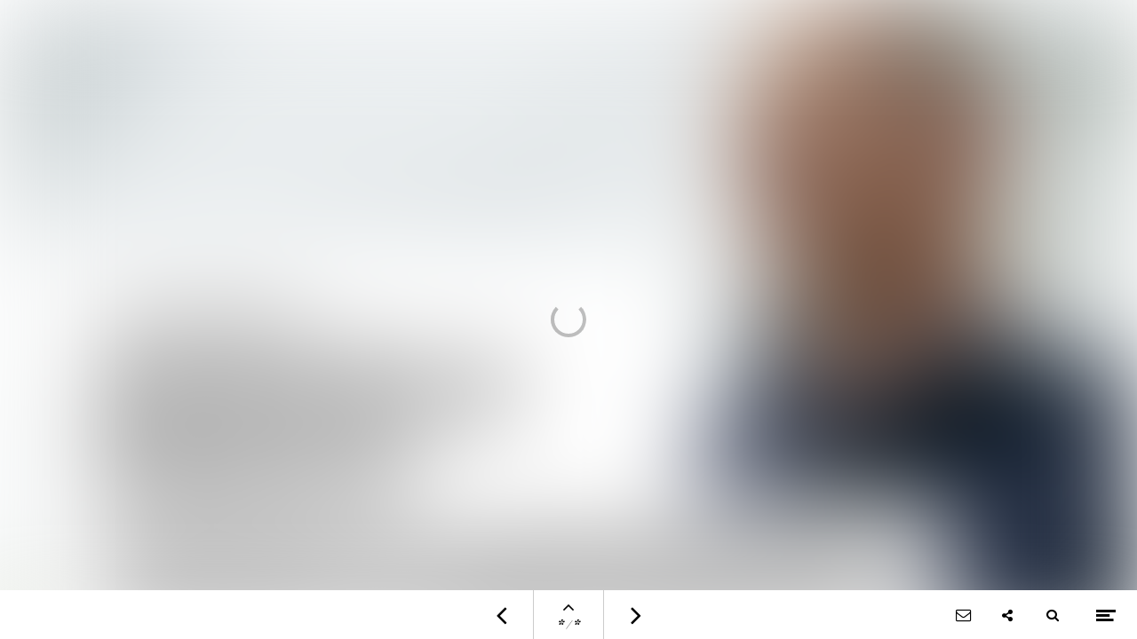

--- FILE ---
content_type: text/html; charset=utf-8
request_url: https://www.green-times.online/the-green-times-no3-de/fachberater
body_size: 32101
content:
<!DOCTYPE html>
<html class="scrollingBody" lang="de">
    <head>
        <meta charset="utf-8">
        <!-- This publication is built with Maglr.com - Interactive publishing platform-->
        <link rel="preconnect" href="https://system.maglr.com">
        <link rel="preconnect" href="https://data.maglr.com">

        <link rel="preload" href="https://system.maglr.com/advanced/css/advanced_v11.css?v=11.3.26" as="style"  type="text/css" >
        <link rel="preload" href="https://system.maglr.com/advanced/js/advanced_v11.js?v=11.3.26" as="script"  type="application/javascript" >
        <link rel="preload" href="https://data.maglr.com/2730/issues/38558/485071/large.jpg?t=1669802986" as="image"  type="image/jpeg" >
        <link rel="preload" href="https://data.maglr.com/2730/fonts/fonts.css?t=1661333713" as="style"  type="text/css" >
        <link rel="preload" href="https://data.maglr.com/2730/interface/2814/interface-style.css?t=1721036003" as="style"  type="text/css" >
        <link rel="preload" href="https://system.maglr.com/frontend/assets/dist/css/frontend.min.css?v=2.2.76" as="style"  type="text/css" >
        <link rel="preload" href="https://system.maglr.com/frontend/assets/dist/js/frontend.min.js?v=2.2.76" as="script"  type="application/javascript" >

        <link href="https://system.maglr.com/frontend/assets/dist/css/frontend.min.css?v=2.2.76" rel="stylesheet" type="text/css">

        <script id="publicPath"> window.publicPath = "https://system.maglr.com/advanced/"; </script>
        <script type="module" src="https://system.maglr.com/webcomponents/web-components/web-components.esm.js?v=1.0.16"></script>

        <link href="https://data.maglr.com/2730/interface/2814/interface-style.css?t=1721036003" rel="stylesheet" type="text/css">


        <!-- meta_data START -->
        <title>Zwischen Pflanzennahrung und Produktion | The Green Times | ICL</title>
        
        <meta name="robots" content="index, follow" />
        
        <meta name="description" lang="de" content="Effizienter Einsatz von umhülltem Dauerdünger (CRF) erfordert Verständnis von Wachstumszyklen und Nährstoffbedarf."/>
        
        <meta name="apple-mobile-web-app-capable" content="yes" />
        <meta name="apple-touch-fullscreen" content="yes" />
        <meta name="apple-mobile-web-app-status-bar-style" content="black-translucent" />
            <link rel="apple-touch-icon" href="https://data.maglr.com/2730/logo/schermafbeelding_2020-01-24_om_16.46.15.jpg">
            <link rel="shortcut icon" type="image/x-icon" href="https://data.maglr.com/2730/logo/schermafbeelding_2020-01-24_om_16.46.15.jpg">
        
        <meta name="viewport" content="width=device-width, initial-scale=1.0, minimum-scale=1.0, user-scalable=yes" />
        <meta name="apple-mobile-web-app-status-bar-style" content="black-translucent" />
        
        <meta http-equiv="X-UA-Compatible" content="IE=edge">
        
        <meta property="og:site_name" content="ICL Growing Solutions"/>
        <meta property="og:image" content="https://data.maglr.com/2730/issues/38558/485071/original.jpg?t=1669802986" />
        <meta property="og:title" content="Zwischen Pflanzennahrung und Produktion | The Green Times | ICL" />
        <meta property="og:type" content="article" />
        <meta property="og:url" content="https://www.green-times.online/the-green-times-no3-de/fachberater" />
        <meta property="og:description" content="Effizienter Einsatz von umhülltem Dauerdünger (CRF) erfordert Verständnis von Wachstumszyklen und Nährstoffbedarf." />
        
        <meta name="twitter:card" content="summary_large_image" />
        <meta name="twitter:site" content="ICL Growing Solutions" />
        <meta name="twitter:title" content="Zwischen Pflanzennahrung und Produktion | The Green Times | ICL" />
        <meta name="twitter:description" content="Effizienter Einsatz von umhülltem Dauerdünger (CRF) erfordert Verständnis von Wachstumszyklen und Nährstoffbedarf." />
        <meta name="twitter:image:src" content="https://data.maglr.com/2730/issues/38558/485071/original.jpg?t=1669802986" />
        <meta name="twitter:domain" content="https://www.green-times.online/the-green-times-no3-de/fachberater" />
        
        
        <script type="application/ld+json">
        {
    "@context": "https:\/\/schema.org",
    "@type": "Article",
    "mainEntityOfPage": {
        "@type": "WebPage",
        "@id": "https:\/\/www.green-times.online\/the-green-times-no3-de\/fachberater"
    },
    "image": [
        "https:\/\/data.maglr.com\/2730\/issues\/38558\/485071\/original.jpg?t=1669802986"
    ],
    "publisher": {
        "@type": "Organization",
        "name": "ICL Growing Solutions",
        "logo": {
            "@type": "ImageObject",
            "url": "https:\/\/data.maglr.com\/2730\/logo\/schermafbeelding_2020-01-24_om_16.46.15.jpg"
        }
    },
    "author": {
        "@type": "Organization",
        "name": "ICL Growing Solutions"
    },
    "description": "Effizienter Einsatz von umh\u00fclltem Dauerd\u00fcnger (CRF) erfordert Verst\u00e4ndnis von Wachstumszyklen und N\u00e4hrstoffbedarf.",
    "datePublished": "2022-11-30T10:09:46+00:00",
    "dateModified": "2022-11-30T10:09:46+00:00",
    "headline": "Fachberater"
}
        </script>
        
        <script type="application/ld+json">
        {
    "@context": "https:\/\/schema.org",
    "@type": "WebSite",
    "name": "ICL Growing Solutions",
    "url": "https:\/\/www.green-times.online\/"
}
        </script>
        
        <script type="application/ld+json">
        {
    "@context": "https:\/\/schema.org\/",
    "@type": "BreadcrumbList",
    "itemListElement": [
        {
            "@type": "ListItem",
            "position": 1,
            "name": "Vom Labor bis in den Gartenbau infographic",
            "item": "https:\/\/www.green-times.online\/the-green-times-no3-de\/vom-labor-bis-in-den-gartenbau-infographic"
        },
        {
            "@type": "ListItem",
            "position": 2,
            "name": "Fachberater",
            "item": "https:\/\/www.green-times.online\/the-green-times-no3-de\/fachberater"
        }
    ]
}
        </script>
        <!-- meta_data END -->

        

            <script>
                //Google Tag Manager implementation
                (function(w,d,s,l,i){w[l]=w[l]||[];w[l].push({'gtm.start':
                new Date().getTime(),event:'gtm.js'});var f=d.getElementsByTagName(s)[0],
                j=d.createElement(s),dl=l!='dataLayer'?'&l='+l:'';j.async=true;j.src=
                'https://www.googletagmanager.com/gtm.js?id='+i+dl;f.parentNode.insertBefore(j,f);
                })(window,document,'script','dataLayer','GTM-ND2KK5L');
            </script>
        

    </head>
    <body class="scrollingBody main interface-buttons-square" data-activeview="viewer" data-sidemenu="closed">
                <noscript>
                    <iframe src="//www.googletagmanager.com/ns.html?id=GTM-ND2KK5L" height="0" width="0" style="display:none;visibility:hidden"></iframe>
                </noscript>
        


        <div class="viewer interface-classic bottom" data-baroffset="bottom" data-interfaceOffset="{&quot;type&quot;:&quot;bottom&quot;,&quot;height&quot;:55,&quot;width&quot;:0,&quot;mobile&quot;:{&quot;type&quot;:&quot;bottom&quot;,&quot;height&quot;:50,&quot;width&quot;:0}}" data-transparency="no">
            <main class="content" aria-label="Main" id="content-slider">
<div class="maglr-article" id="maglr-article-485071" data-article-id="485071">
    <div class="spread-container"
         id="485071"
         data-spread-id="485071"
         data-src="2730/issues/38558/485071/index.html"
         data-timestamp="1669802986"
         data-spread-type="2"
         data-version="11"
         data-spreadTitle="Fachberater"
     >

        <div id="preloadPlaceholder" style="background-image:url(https://data.maglr.com/2730/issues/38558/485071/large.jpg?t=1669802986)" class="preload_placeholder"></div>
        <link href="https://system.maglr.com/advanced/css/advanced_v11.css?v=11.3.26" rel="stylesheet" type="text/css" >
        <article id="spread_485071" data-spread_id="485071" class="spread content spread_v11" aria-label="Fachberater" tabindex="-1"><script>window.publicPath = window.publicPath || 'https://system.maglr.com/advanced/' </script>
<div class="layout desktop scrolling-scenes " data-mousewheel='1' data-loopscenes='1' data-scenesnap='1'  
 >


        <div class="scroll-container">
            <section id="scene_c2932874-2264-4dcf-965e-59e81d0bf7dd_1" data-label="02.e area sales manager" class="scene spreadholder tm  longpage " data-alignment='tm' data-pagetype='longpage' data-scene-id='scene_c2932874-2264-4dcf-965e-59e81d0bf7dd_1' data-scene-index='0'  aria-label='02.e area sales manager' tabindex='-1' 
>
                <div id="uuid_80f69ee2-ee5c-4be4-ac8d-eb3f44371b02_1" class="maglrspread" >
                                    <img id="uuid_a802e51c-e009-4c95-8633-62f36c8b95ad_1" data-label="back_to_top.jpg (copy3)" class="element image link transition-effect maglrfloat float-bm" data-scrollto-link='{"scene":"scene_c2932874-2264-4dcf-965e-59e81d0bf7dd_1","element":"uuid_acdd4b7f-6805-4ee3-b202-75f4666489b6_1","speed":400}'  src="https://data.maglr.com/2730/issues/38558/485071/assets/media/66d9eb74d35d0890e40e4bcb2eb3a171a709dcadf040449981590ca712257607.jpg" loading="lazy" role='button' tabindex='0' alt='' 
>
    
        <div id="masked_uuid_adcd9828-18ba-45ef-b551-bb9d9f4f8b7f_1" class="mask-animation-wrap  maglrfloat autofloat float-tm ">
                    <div id="uuid_adcd9828-18ba-45ef-b551-bb9d9f4f8b7f_1" data-label="scroll animatie (copy7)" class="element group has_animation_in not_initialized delay_by_timeline"   
>
                                        <div id="uuid_aa287593-ce28-4669-9485-96bacb3f588a_1" data-label="New shape (Copy) (copy7)" class="element shape moveUpDownHigh reset-animation-counter "  
></div>
                <div id="uuid_a9af0cc0-31c6-4734-9c7f-64b6be9c1df0_1" data-label="New shape (Copy) (copy7)" class="element shape  "  
></div>
                <div id="uuid_aeab23fb-61e1-488e-b274-e3035d9ca7e9_1" data-label="NACH UNTEN BLÄT" class="element text richtext "   
 ><p>NACH UNTEN BLÄTTERN</p></div>
            </div><!-- end  uuid_adcd9828-18ba-45ef-b551-bb9d9f4f8b7f_1 -->
                </div>
                    <div id="uuid_a1c6f505-d719-49eb-86cb-f156e5113653_1" data-label="intro" class="element group has_animation_in not_initialized delay_by_timeline maglrfloat autofloat float-tm "   
>
                                        <div id="uuid_ac72a92d-e60d-4383-8042-0f336d1c3979_1" data-label="Efficiënt gebruik va" class="element text richtext "   
 ><p ><strong>Die effiziente Anwendung von umhülltem Dauerdünger mit kontrollierter Freisetzung (CRF) erfordert umfassende Kenntnisse über Nährstoffe und Spurenelemente sowie ein Verständnis von Wachstumszyklen und Nährstoffbedarf bestimmter Pflanzenarten. Nur wenn der richtige Dünger in der korrekten Dosierung verwendet wird, können optimale Ergebnisse erzielt werden.</strong></p></div>
                <div id="uuid_af1ecd6f-9b5f-4fc1-9012-4b476a60ed43_1" data-label="Het is om die reden" class="element text richtext "   
 ><p >Grund stehen die Nährstoffexperten von ICL täglich in Kontakt zu Gartenbaubetrieben auf aller Welt, denn sie suchen die besten Lösungen für alle Ziele und Anbauherausforderungen. Sie bauen Brücken zwischen Düngemitteln und den Ansprüchen der Betriebe und helfen beim Anbau der perfekten Pflanze. </p><p>&nbsp;</p></div>
            </div><!-- end  uuid_a1c6f505-d719-49eb-86cb-f156e5113653_1 -->
                <div id="masked_uuid_ac68b04b-5db2-40b9-a9b7-e2df35df6e53_1" class="mask-animation-wrap  maglrfloat autofloat float-tm ">
                        <div id="uuid_ac68b04b-5db2-40b9-a9b7-e2df35df6e53_1" data-label="wat wil de kweker no" class="element text richtext has_animation_open has_animation_scroll not_initialized"   
 ><p ><strong>Was will der Kultivateur?</strong></p></div>
        </div>
                <div id="masked_uuid_a6c3f7bc-a31f-480e-8d10-84a30a75a40e_1" class="mask-animation-wrap  maglrfloat autofloat float-tm ">
                        <div id="uuid_a6c3f7bc-a31f-480e-8d10-84a30a75a40e_1" data-label="Die Schlüssel-f" class="element text richtext has_animation_open has_animation_scroll not_initialized"   
 ><p ><strong>Die Schlüssel-frage ist:</strong></p></div>
        </div>
                        <div id="uuid_a526d5f9-b4f1-4876-97ce-49a15dd66ba3_1" data-label="Voor de kweker is he" class="element text richtext has_animation_open has_animation_scroll not_initialized maglrfloat autofloat float-tm "   
 ><p >Für Pflanzenproduzenten ist die Einheitlichkeit der Pflanzen entscheidend. Einheitlichkeit bedeutet, dass der Anbauer weniger aussortieren muss und weniger Pflanzen von minderer Qualität produziert werden. Was Einheitlichkeit genau bedeutet, ist von Betrieb zu Betrieb unterschiedlich. Mark erklärt: „Es ist möglich, viele verschiedene Enderzeugnisse mit derselben Pflanzensorte zu produzieren. Wenn der Gartenbaubetrieb in erster Linie auf kompakte Pflanzen setzt, kann die Düngestrategie entsprechend angepasst werden. Zum Beispiel können Hortensien als wunderschöne, üppige Pflanzen mit vielen Blüten angebaut werden, was perfekt für Gartenzentren ist. Aber wenn der Betrieb seine Hortensien an einen Landschaftsgärtner verkaufen will, sollten die Pflanzen idealerweise kleiner sein und weniger Blüten haben. Wenn er seine Pflanzen an einen Baumarkt liefert, müssen möglichst viele Pflanzen auf einen Karren passen, denn diese Märkte bevorzugen kurze und schmale Pflanzen. Groß, üppig oder kompakt. Viele Blüten oder nur wenige: Mit der richtigen Düngestrategie können wir Produktionsbetriebe dabei unterstützen, das gewünschte Endprodukt zu erhalten. Auf der Grundlage unserer Kenntnisse können wir einen Mehrwert für Anbauer schaffen.“</p></div>
        <div id="masked_uuid_ae648de9-1048-4150-9a71-56be799dbe98_1" class="mask-animation-wrap  maglrfloat autofloat float-tm ">
                        <div id="uuid_ae648de9-1048-4150-9a71-56be799dbe98_1" data-label="tussen plantvoeding" class="element text richtext has_animation_in not_initialized"   
 ><p > zwischen Pflanzenernährung und der Gartenbauproduktion</p></div>
        </div>
                <div id="masked_uuid_ac8ba3df-5c22-49ea-bc55-9eed9c3185be_1" class="mask-animation-wrap  maglrfloat autofloat float-tm ">
                        <div id="uuid_ac8ba3df-5c22-49ea-bc55-9eed9c3185be_1" data-label="area sales manager" class="element text richtext has_animation_in not_initialized"   
 ><p>Fachberater</p></div>
        </div>
                    <div id="uuid_ac94179a-c636-4b68-9bcd-d2f1b97ad521_1" data-label="quote 2" class="element group  maglrfloat autofloat float-tm "   
>
                                <div id="masked_uuid_a03bc89e-9118-4ac3-acc3-e4c3efa60d46_1" class="mask-animation-wrap  ">
                            <div id="uuid_a03bc89e-9118-4ac3-acc3-e4c3efa60d46_1" data-label="New group" class="element group has_animation_open has_animation_scroll not_initialized"   
>
                                                <div id="uuid_a1b8786c-4b03-4aff-821f-11ac4845e1e2_1" data-label="“" class="element vector  "  
>
        <svg xmlns='http://www.w3.org/2000/svg' viewBox='0 0 52 43' ><path d='M13.125 22.3711507293L21 22.3711507293L21 43L0 43C0 43 0 27.3889789303 0 27.3889789303C0 27.3889789303 21 0 21 0C21 0 21 7.7358184765 21 7.7358184765C21 7.7358184765 13.125 20.1410048622 13.125 20.1410048622C13.125 20.1410048622 13.125 22.3711507293 13.125 22.3711507293zM44.125 22.3711507293L52 22.3711507293L52 43L31 43C31 43 31 27.3889789303 31 27.3889789303C31 27.3889789303 52 0 52 0C52 0 52 7.7358184765 52 7.7358184765C52 7.7358184765 44.125 20.1410048622 44.125 20.1410048622C44.125 20.1410048622 44.125 22.3711507293 44.125 22.3711507293z' fill='rgb(255, 255, 255)'   stroke-width='0'   stroke-dasharray='0 ' /></svg>
    </div>
                <div id="uuid_adfcb401-1668-4aaf-9eb8-7f832f2ceaf6_1" data-label="Rectangle" class="element vector  "  
>
        <svg xmlns='http://www.w3.org/2000/svg' viewBox='0 0 88 88' ><rect width='88' height='88' fill='rgb(0, 0, 0)'   stroke-width='0'   stroke-dasharray='0 ' rx='0' /></svg>
    </div>
            </div><!-- end  uuid_a03bc89e-9118-4ac3-acc3-e4c3efa60d46_1 -->
                        </div>
                                <div id="uuid_a4d4b4ea-8fe0-46e9-b42b-450668904ab3_1" data-label="“Mark: “De basis van" class="element text richtext has_animation_open has_animation_scroll not_initialized "   
 ><p >Mark erklärt: „Die Grundlage für unseren Erfolg in diesem Bereich haben unsere Kollegen im Labor und am Produktionsstandort geschaffen. Wir müssen uns blind darauf verlassen können, dass bis ins letzte Korn alles stimmt – und das tun wir auch!“</p><p><br></p></div>
            </div><!-- end  uuid_ac94179a-c636-4b68-9bcd-d2f1b97ad521_1 -->
                    <div id="uuid_a3585b7f-81e2-4794-bd89-3da3a0c07a0b_1" data-label="quote 1" class="element group  maglrfloat autofloat float-tm "   
>
                                <div id="masked_uuid_a83d2460-c68c-456a-93cf-47117968fe87_1" class="mask-animation-wrap  ">
                            <div id="uuid_a83d2460-c68c-456a-93cf-47117968fe87_1" data-label="New group" class="element group has_animation_open has_animation_scroll not_initialized"   
>
                                                <div id="uuid_ab1245eb-bb20-4952-811c-be66d766120d_1" data-label="“" class="element vector  "  
>
        <svg xmlns='http://www.w3.org/2000/svg' viewBox='0 0 52 43' ><path d='M13.125 22.3711507293L21 22.3711507293L21 43L0 43C0 43 0 27.3889789303 0 27.3889789303C0 27.3889789303 21 0 21 0C21 0 21 7.7358184765 21 7.7358184765C21 7.7358184765 13.125 20.1410048622 13.125 20.1410048622C13.125 20.1410048622 13.125 22.3711507293 13.125 22.3711507293zM44.125 22.3711507293L52 22.3711507293L52 43L31 43C31 43 31 27.3889789303 31 27.3889789303C31 27.3889789303 52 0 52 0C52 0 52 7.7358184765 52 7.7358184765C52 7.7358184765 44.125 20.1410048622 44.125 20.1410048622C44.125 20.1410048622 44.125 22.3711507293 44.125 22.3711507293z' fill='rgb(255, 255, 255)'   stroke-width='0'   stroke-dasharray='0 ' /></svg>
    </div>
                <div id="uuid_a819bb9d-dcc9-4ab9-9d9a-12225804cc54_1" data-label="Rectangle" class="element vector  "  
>
        <svg xmlns='http://www.w3.org/2000/svg' viewBox='0 0 88 88' ><rect width='88' height='88' fill='rgb(0, 0, 0)'   stroke-width='0'   stroke-dasharray='0 ' rx='0' /></svg>
    </div>
            </div><!-- end  uuid_a83d2460-c68c-456a-93cf-47117968fe87_1 -->
                        </div>
                                <div id="uuid_a9d13baa-97c7-4917-a450-9e1cd8e1f169_1" data-label="“Groot, vol, of juis" class="element text richtext has_animation_open has_animation_scroll not_initialized "   
 ><p >Groß, üppig oder kompakt. Viele Blüten oder nur wenige: Mit der richtigen Düngestrategie können wir Produktionsbetriebe dabei unterstützen, das gewünschte Endprodukt zu erhalten. Auf der Grundlage unserer Kenntnisse können wir einen Mehrwert für Anbauer schaffen.“</p><p><br></p></div>
            </div><!-- end  uuid_a3585b7f-81e2-4794-bd89-3da3a0c07a0b_1 -->
                <div id="masked_uuid_a710011f-53b5-44f0-851f-02c50f4eb668_1" class="mask-animation-wrap  maglrfloat autofloat float-tm ">
                        <div id="uuid_a710011f-53b5-44f0-851f-02c50f4eb668_1" data-label="Innoveren op de teel" class="element text richtext has_animation_open has_animation_scroll not_initialized"   
 ><p ><strong>Innovation in der Praxis</strong></p></div>
        </div>
                <div id="masked_uuid_a13415b2-f533-4570-9469-dacb8f83371b_1" class="mask-animation-wrap  maglrfloat autofloat float-tm ">
                        <div id="uuid_a13415b2-f533-4570-9469-dacb8f83371b_1" data-label="Diverse klanten zorg" class="element text richtext has_animation_open has_animation_scroll not_initialized"   
 ><p ><strong>Unterschiedliche Kunden benötigen unterschiedliche Lösungen</strong></p></div>
        </div>
                <div id="masked_uuid_a0df8af4-e5b4-4724-9fbf-413f9e3b6681_1" class="mask-animation-wrap  maglrfloat autofloat float-tm ">
                        <div id="uuid_a0df8af4-e5b4-4724-9fbf-413f9e3b6681_1" data-label="Het vertrouwen in ho" class="element text richtext has_animation_open has_animation_scroll not_initialized"   
 ><p ><strong>Vertrauen in hochwertige Dünger</strong></p></div>
        </div>
                        <div id="uuid_ab4329a7-4b42-4b75-86ca-4cc17d93476a_1" data-label="Mark begon in 1998 b" class="element text richtext has_animation_open has_animation_scroll not_initialized maglrfloat autofloat float-tm "   
 ><p >Mark fing 1998 als Versuchskoordinator bei ICL an. Zum Glück verlor er nie das Interesse an innovativen Düngestrategien, denn auch heute noch versucht er ständig seiner Rolle als Fachberater aktiv zu verbessern. „Ich bin an den Versuchen auf unseren offiziellen Versuchsfeldern, z.B. in Hoogenraad in den Niederlanden, beteiligt, aber führe auch viele Versuche bei Kunden aus. In diesen Versuchen stellen wir Produktvergleiche an und ermitteln, welches spezifische Anbaukonzept am besten funktionieren würde. Aktuell führe ich bei einem unserer Kunden einen Versuch mit Osmocote im Freilandanbau durch. Da wir feststellten, dass die Pflanzen nicht wie erwartet wuchsen, haben wir mehrere Versuche durchgeführt, um eine Düngestrategie und -dosierung zu finden, die für bessere Ergebnisse sorgt.“</p><p><br></p><p>Innovation ist notwendig, um bessere Pflanzen zu erhalten, aber auch Gesetzesänderungen können ein Antriebsfaktor für Innovation sein. Ein Anbauer von Topfpflanzen in den Niederlanden verwendete zum Beispiel Wachstumsregulatoren, um kompakte Pflanzen zu erhalten, aber war auf der Suche nach einem umweltfreundlicheren Ansatz. Mark suchte gemeinsam mit dem Produktionsbetrieb nach einer Lösung. „Gerade jetzt suchen wir neue Wege für den Anbau von Pflanzen. Ein Beispiel ist die Verwendung torfreduzierter Kultursubstrate, was erhebliche Folgen für die Düngung hat. Alternativen wie Holz und Kokosfasern können Wasser und Nährstoffe nicht so effizient speichern. Daher führen wir aktuell viele Versuche mit diesen Alternativen durch, um herauszufinden, welche Stickstoffdosis nötig ist, um optimale Ergebnisse zu erhalten. Diese praktischen Versuche finden in den Gärtnereien der Gartenbaubetriebe statt.“</p></div>
                <div id="uuid_af8f6836-23c8-4300-b996-c78460657840_1" data-label="Eén van de belangrij" class="element text richtext has_animation_open has_animation_scroll not_initialized maglrfloat autofloat float-tm "   
 ><p >Der Kontakt zu den Kunden ist für Mark einer der wichtigsten Aspekte seines Jobs als Fachberater bei ICL. Im Gegensatz zu den meisten Kollegen, die sich auf einen spezifischen Markt spezialisiert haben, verfügt Mark über ein breit gefächertes Kundenportfolio, das Produktionsbetriebe für Topfpflanzen, Beetpflanzen, Schnittblumen sowie Baumschulkulturen umfasst. Darüber hinaus pflegt er Kontakt zu Händlern und Herstellern von Kultursubstraten. „Wenn ich in einer Gärtnerei für Topfpflanzen etwas Interessantes sehe, kann ich es für eine Baumschule übernehmen. In meiner Rolle als Allround-Berater besuche ich viele verschiedene Kunden und sehe Dinge, die auch bei anderen Gartenbau- und Zuchtbetrieben funktionieren können. In der Vergangenheit gab es vor allem auf den Märkten für Schnittblumen und Topfpflanzen wesentliche Innovationen im Vergleich zu etwa den Baumschulen. Aber dieser Unterschied besteht mittlerweile nicht mehr. Außerdem gibt es im Containeranbau viel mehr innovative Initiativen, was ich für eine tolle Entwicklung halte.&nbsp;</p></div>
                <div id="uuid_ab459501-170c-4fb0-b7af-63a56ac398dc_1" data-label="De gecontroleerd vri" class="element text richtext has_animation_open has_animation_scroll not_initialized maglrfloat autofloat float-tm "   
 ><p >Die umhüllten Dauerdünger von ICL werden nur nach einer umfassenden Qualitätsprüfung anhand strenger Standards an Gartenbaubetriebe ausgeliefert. Für die Herstellung dieser hochwertigen Dünger ist Einheitlichkeit ebenfalls entscheidend: Wie soll die einheitlich hohe Qualität der kultivierten Pflanzen gewährleistet werden, wenn nicht alle Düngemittelsäcke dieselbe Qualität aufweisen? Mark erklärt: „Alle Säcke mit unseren Düngern haben dieselbe Qualität, was die konsistente Leistung unserer Produkte in jeder Anbausaison unter Beweis stellt. Weil unsere Produkte in dieser Hinsicht herausragend sind, beweisen uns die Gartenbaubetriebe ihre Treue. Unsere Düngemittel sind zu 100 % zuverlässig. Über die Jahre hinweg haben wir immer wieder neue Innovationen vorgenommen, sodass die Freisetzungsmuster stets optimiert wurden und die Verfügbarkeit der Spurenelemente immer weiter zugenommen haben. Und dadurch heben wir uns von unseren Mitbewerbern ab.“</p></div>
                <div id="uuid_a34172e0-ba7a-4dff-a62e-1db35b8c0c83_1" data-label="Eén van die bruggenb" class="element text richtext has_animation_open has_animation_scroll not_initialized maglrfloat autofloat float-tm "   
 ><p >Einer dieser „Brückenbauer“ ist Mark van Dulmen. Er ist bei ICL Area Sales Manager, also Fachberater für Zierpflanzenbau (Baumschul- und Staudenkulturen, Schnittblumen im Freilandanbau, Blumenzwiebeln) und besucht täglich Gartenbaubetriebe in den Niederlanden. „Manche Betriebe sehe ich häufiger als andere, und im Lauf der Jahre entwickelt man eine Beziehung zu ihnen. Mitunter stelle ich nach einem Termin mit einem Betrieb fest, dass wir kaum über die Pflanzen gesprochen haben, weil alles glatt läuft. Stattdessen reden wir einfach über unseren Urlaub“, lacht Mark. Die Bedürfnisse der Anbauer sind entscheidend dafür, wie oft Mark sie besucht. Er erklärt: „Alles hängt vom Produktionsbetrieb ab. Manche Unternehmen haben einen eigenen Düngeberater; in diesem Fall spiele ich lediglich eine unterstützende Rolle. In anderen Gärtnereien bin ich wesentlich intensiver in die Düngestrategie eingebunden.“</p><p>&nbsp;</p></div>
        <div id="masked_uuid_a21c2f97-7dbc-4df3-9f2a-861ad2460d0f_1" class="mask-animation-wrap  maglrfloat autofloat float-tm ">
                        <div id="uuid_a21c2f97-7dbc-4df3-9f2a-861ad2460d0f_1" data-label="De bruggen bouwers" class="element text richtext has_animation_in not_initialized"   
 ><p ><strong>Brücken bauen</strong></p></div>
        </div>
                        <div id="uuid_af485399-ae96-4100-97d1-395e97843d1e_1" data-label="Rectangle Copy 5" class="element vector  maglrfloat autofloat float-tm "  
>
        <svg xmlns='http://www.w3.org/2000/svg' viewBox='0 0 594 162' ><rect width='594' height='162' fill='rgb(255, 255, 255)'   stroke-width='0'   stroke-dasharray='0 ' rx='0' /></svg>
    </div>
                <div id="uuid_a5bd185b-2735-495c-9cbf-5eae2d18c253_1" data-label="Rectangle Copy 3" class="element vector  maglrfloat autofloat float-tm "  
>
        <svg xmlns='http://www.w3.org/2000/svg' viewBox='0 0 570 584' ><rect width='570' height='584' fill='rgb(255, 255, 255)'   stroke-width='0'   stroke-dasharray='0 ' rx='0' /></svg>
    </div>
                <div id="uuid_aec68627-966f-4e00-9542-6c309a63b55b_1" data-label="Rectangle Copy 4" class="element vector  maglrfloat autofloat float-tm "  
>
        <svg xmlns='http://www.w3.org/2000/svg' viewBox='0 0 560 745' ><rect width='560' height='745' fill='rgb(255, 255, 255)'   stroke-width='0'   stroke-dasharray='0 ' rx='0' /></svg>
    </div>
                <div id="uuid_ac7cb0f9-f0a8-4e81-a014-3273006dfe61_1" data-label="Rectangle Copy 2" class="element vector  maglrfloat autofloat float-tm "  
>
        <svg xmlns='http://www.w3.org/2000/svg' viewBox='0 0 560 717' ><rect width='560' height='717' fill='rgb(255, 255, 255)'   stroke-width='0'   stroke-dasharray='0 ' rx='0' /></svg>
    </div>
                <div id="uuid_a1086fd9-4d5a-442f-8761-8685f71f7285_1" data-label="Rectangle" class="element vector  maglrfloat autofloat float-tm "  
>
        <svg xmlns='http://www.w3.org/2000/svg' viewBox='0 0 694 705' ><rect width='694' height='705' fill='rgb(255, 255, 255)'   stroke-width='0'   stroke-dasharray='0 ' rx='0' /></svg>
    </div>
                <div id="uuid_ab3aa417-812b-4f3f-8800-9042402be583_1" data-label="Rectangle Copy 4" class="element vector  maglrfloat autofloat float-tm "  
>
        <svg xmlns='http://www.w3.org/2000/svg' viewBox='0 0 565 885' ><rect width='565' height='885' fill='rgb(0, 0, 0)'   stroke-width='0'   stroke-dasharray='0 ' rx='0' /></svg>
    </div>
                <div id="uuid_ae3cec5f-66e1-4d36-9d0d-0f0eb8ac6a07_1" data-label="Rectangle" class="element vector  maglrfloat autofloat float-tm "  
>
        <svg xmlns='http://www.w3.org/2000/svg' viewBox='0 0 596 208' ><rect width='596' height='208' fill='rgb(255, 255, 255)'   stroke-width='0'   stroke-dasharray='0 ' rx='0' /></svg>
    </div>
                <img id="uuid_acdd4b7f-6805-4ee3-b202-75f4666489b6_1" data-label="image 1" class="element image fullwidth-element fullwidth-element maglrfloat autofloat float-tm "  src="https://data.maglr.com/2730/issues/38558/485071/assets/media/2b162836af93afda6ed3be2c4075ef1219a816f8230babe8eb27314c6b1bb326.png" loading="lazy" alt='' 
>
    
                <div id="uuid_a19adbb5-867f-4b34-8d76-485086390d1d_1" data-label="Rectangle" class="element vector  maglrfloat autofloat float-tm "  
>
        <svg xmlns='http://www.w3.org/2000/svg' viewBox='0 0 150 150' ><rect width='150' height='150' fill='rgb(255, 255, 255)'   stroke-width='0'   stroke-dasharray='0 ' rx='0' /></svg>
    </div>
                <img id="uuid_a579673b-0077-4f4e-8ec4-0385761c979c_1" data-label="Cover image" class="element image fullwidth-element fullwidth-element maglrfloat autofloat float-tm "  src="https://data.maglr.com/2730/issues/38558/485071/assets/media/a0d986701cc6c4ca7bb70949caee5e01bd664c538e2c8781e7ee2275e6b74534.png" loading="lazy" alt='' 
>
    
                <div id="uuid_a2d6647b-e7da-434b-9558-bcfcd5e8fed5_1" data-label="Rectangle Copy 3" class="element vector  maglrfloat autofloat float-tm "  
>
        <svg xmlns='http://www.w3.org/2000/svg' viewBox='0 0 1391 756' ><rect width='1391' height='756' fill='rgb(216, 216, 216)'   stroke-width='0'   stroke-dasharray='0 ' rx='0' /></svg>
    </div>
    </div>
                <div class="originalholder" data-dimensions="{&quot;width&quot;:1380,&quot;height&quot;:4385}" aria-hidden="true">
                    <div class="safemargin" data-alignment="tm" data-dimensions="{&quot;width&quot;:1200,&quot;height&quot;:700}"></div>
                </div>
            </section>
        </div>

        <div class="overlay">
            <div class="overlay-rotate image" aria-label="Rotate device or enlarge screen"></div>
            <div class="overlay-text" data-text=""></div>
        </div>
</div>

<div class="layout mobile" >

    <div class="scale-container">
        <section id="scene_c2932874-2264-4dcf-965e-59e81d0bf7dd_2" data-label="02.e area sales manager" class="scene spreadholder tm " data-alignment='tm' data-height='6012' data-original-height='6012' data-pagetype='longpage' data-scene-id='scene_c2932874-2264-4dcf-965e-59e81d0bf7dd_2' data-scene-index='0'  aria-label='02.e area sales manager' tabindex='-1' 
>
            <div id="uuid_80f69ee2-ee5c-4be4-ac8d-eb3f44371b02_2" class="maglrspread" >
                                <img id="uuid_a802e51c-e009-4c95-8633-62f36c8b95ad_2" data-label="back_to_top.jpg (copy3)" class="element image link maglrfloat float-bm" data-scrollto-link='{"scene":"scene_c2932874-2264-4dcf-965e-59e81d0bf7dd_2","element":"uuid_acdd4b7f-6805-4ee3-b202-75f4666489b6_2","speed":400}'  src="https://data.maglr.com/2730/issues/38558/485071/assets/media/66d9eb74d35d0890e40e4bcb2eb3a171a709dcadf040449981590ca712257607.jpg" loading="lazy" role='button' tabindex='0' alt='' 
>
    
                <div id="uuid_af8f6836-23c8-4300-b996-c78460657840_2" data-label="Eén van de belangrij" class="element text richtext has_animation_open has_animation_scroll not_initialized maglrfloat autofloat float-tm "   
 ><p >Der Kontakt zu den Kunden ist für Mark einer der wichtigsten Aspekte seines Jobs als Fachberater bei ICL. Im Gegensatz zu den meisten Kollegen, die sich auf einen spezifischen Markt spezialisiert haben, verfügt Mark über ein breit gefächertes Kundenportfolio, das Produktionsbetriebe für Topfpflanzen, Beetpflanzen, Schnittblumen sowie Baumschulkulturen umfasst. Darüber hinaus pflegt er Kontakt zu Händlern und Herstellern von Kultursubstraten. „Wenn ich in einer Gärtnerei für Topfpflanzen etwas Interessantes sehe, kann ich es für eine Baumschule übernehmen. In meiner Rolle als Allround-Berater besuche ich viele verschiedene Kunden und sehe Dinge, die auch bei anderen Gartenbau- und Zuchtbetrieben funktionieren können. In der Vergangenheit gab es vor allem auf den Märkten für Schnittblumen und Topfpflanzen wesentliche Innovationen im Vergleich zu etwa den Baumschulen. Aber dieser Unterschied besteht mittlerweile nicht mehr. Außerdem gibt es im Containeranbau viel mehr innovative Initiativen, was ich für eine tolle Entwicklung halte.&nbsp;</p></div>
        <div id="masked_uuid_a13415b2-f533-4570-9469-dacb8f83371b_2" class="mask-animation-wrap  maglrfloat autofloat float-tm ">
                        <div id="uuid_a13415b2-f533-4570-9469-dacb8f83371b_2" data-label="Diverse klanten zorg" class="element text richtext has_animation_open has_animation_scroll not_initialized"   
 ><p ><strong>Unterschiedliche Kunden benötigen unterschiedliche Lösungen</strong></p></div>
        </div>
                        <div id="uuid_ab4329a7-4b42-4b75-86ca-4cc17d93476a_2" data-label="Mark begon in 1998 b" class="element text richtext has_animation_open has_animation_scroll not_initialized maglrfloat autofloat float-tm "   
 ><p >Mark fing 1998 als Versuchskoordinator bei ICL an. Zum Glück verlor er nie das Interesse an innovativen Düngestrategien, denn auch heute noch versucht er ständig seiner Rolle als Fachberater aktiv zu verbessern. „Ich bin an den Versuchen auf unseren offiziellen Versuchsfeldern, z.B. in Hoogenraad in den Niederlanden, beteiligt, aber führe auch viele Versuche bei Kunden aus. In diesen Versuchen stellen wir Produktvergleiche an und ermitteln, welches spezifische Anbaukonzept am besten funktionieren würde. Aktuell führe ich bei einem unserer Kunden einen Versuch mit Osmocote im Freilandanbau durch. Da wir feststellten, dass die Pflanzen nicht wie erwartet wuchsen, haben wir mehrere Versuche durchgeführt, um eine Düngestrategie und -dosierung zu finden, die für bessere Ergebnisse sorgt.“</p><p><br></p><p>Innovation ist notwendig, um bessere Pflanzen zu erhalten, aber auch Gesetzesänderungen können ein Antriebsfaktor für Innovation sein. Ein Anbauer von Topfpflanzen in den Niederlanden verwendete zum Beispiel Wachstumsregulatoren, um kompakte Pflanzen zu erhalten, aber war auf der Suche nach einem umweltfreundlicheren Ansatz. Mark suchte gemeinsam mit dem Produktionsbetrieb nach einer Lösung. „Gerade jetzt suchen wir neue Wege für den Anbau von Pflanzen. Ein Beispiel ist die Verwendung torfreduzierter Kultursubstrate, was erhebliche Folgen für die Düngung hat. Alternativen wie Holz und Kokosfasern können Wasser und Nährstoffe nicht so effizient speichern. Daher führen wir aktuell viele Versuche mit diesen Alternativen durch, um herauszufinden, welche Stickstoffdosis nötig ist, um optimale Ergebnisse zu erhalten. Diese praktischen Versuche finden in den Gärtnereien der Gartenbaubetriebe statt.“</p></div>
        <div id="masked_uuid_a710011f-53b5-44f0-851f-02c50f4eb668_2" class="mask-animation-wrap  maglrfloat autofloat float-tm ">
                        <div id="uuid_a710011f-53b5-44f0-851f-02c50f4eb668_2" data-label="Innoveren op de teel" class="element text richtext has_animation_open has_animation_scroll not_initialized"   
 ><p ><strong>Innovation in der Praxis</strong></p></div>
        </div>
                        <img id="uuid_acdd4b7f-6805-4ee3-b202-75f4666489b6_2" data-label="image 1" class="element image fullwidth-element fullwidth-element maglrfloat autofloat float-tm "  src="https://data.maglr.com/2730/issues/38558/485071/assets/media/bde1c531f4b0072bcbe1617a9f95e7b1b5d36b25a94f6b23016bfe3d1bdfb80a.png" loading="lazy" alt='' 
>
    
                <div id="uuid_ab459501-170c-4fb0-b7af-63a56ac398dc_2" data-label="De gecontroleerd vri" class="element text richtext has_animation_open has_animation_scroll not_initialized maglrfloat autofloat float-tm "   
 ><p >Die umhüllten Dauerdünger von ICL werden nur nach einer umfassenden Qualitätsprüfung anhand strenger Standards an Gartenbaubetriebe ausgeliefert. Für die Herstellung dieser hochwertigen Dünger ist Einheitlichkeit ebenfalls entscheidend: Wie soll die einheitlich hohe Qualität der kultivierten Pflanzen gewährleistet werden, wenn nicht alle Düngemittelsäcke dieselbe Qualität aufweisen? Mark erklärt: „Alle Säcke mit unseren Düngern haben dieselbe Qualität, was die konsistente Leistung unserer Produkte in jeder Anbausaison unter Beweis stellt. Weil unsere Produkte in dieser Hinsicht herausragend sind, beweisen uns die Gartenbaubetriebe ihre Treue. Unsere Düngemittel sind zu 100 % zuverlässig. Über die Jahre hinweg haben wir immer wieder neue Innovationen vorgenommen, sodass die Freisetzungsmuster stets optimiert wurden und die Verfügbarkeit der Spurenelemente immer weiter zugenommen haben. Und dadurch heben wir uns von unseren Mitbewerbern ab.“</p></div>
        <div id="masked_uuid_a0df8af4-e5b4-4724-9fbf-413f9e3b6681_2" class="mask-animation-wrap  maglrfloat autofloat float-tm ">
                        <div id="uuid_a0df8af4-e5b4-4724-9fbf-413f9e3b6681_2" data-label="Het vertrouwen in ho" class="element text richtext has_animation_open has_animation_scroll not_initialized"   
 ><p ><strong>Vertrauen in hochwertige Dünger</strong></p></div>
        </div>
                        <div id="uuid_a526d5f9-b4f1-4876-97ce-49a15dd66ba3_2" data-label="Voor de kweker is he" class="element text richtext has_animation_open has_animation_scroll not_initialized maglrfloat autofloat float-tm "   
 ><p >Für Pflanzenproduzenten ist die Einheitlichkeit der Pflanzen entscheidend. Einheitlichkeit bedeutet, dass der Anbauer weniger aussortieren muss und weniger Pflanzen von minderer Qualität produziert werden. Was Einheitlichkeit genau bedeutet, ist von Betrieb zu Betrieb unterschiedlich. Mark erklärt: „Es ist möglich, viele verschiedene Enderzeugnisse mit derselben Pflanzensorte zu produzieren. Wenn der Gartenbaubetrieb in erster Linie auf kompakte Pflanzen setzt, kann die Düngestrategie entsprechend angepasst werden. Zum Beispiel können Hortensien als wunderschöne, üppige Pflanzen mit vielen Blüten angebaut werden, was perfekt für Gartenzentren ist. Aber wenn der Betrieb seine Hortensien an einen Landschaftsgärtner verkaufen will, sollten die Pflanzen idealerweise kleiner sein und weniger Blüten haben. Wenn er seine Pflanzen an einen Baumarkt liefert, müssen möglichst viele Pflanzen auf einen Karren passen, denn diese Märkte bevorzugen kurze und schmale Pflanzen. Groß, üppig oder kompakt. Viele Blüten oder nur wenige: Mit der richtigen Düngestrategie können wir Produktionsbetriebe dabei unterstützen, das gewünschte Endprodukt zu erhalten. Auf der Grundlage unserer Kenntnisse können wir einen Mehrwert für Anbauer schaffen.“</p></div>
        <div id="masked_uuid_ac68b04b-5db2-40b9-a9b7-e2df35df6e53_2" class="mask-animation-wrap  maglrfloat autofloat float-tm ">
                        <div id="uuid_ac68b04b-5db2-40b9-a9b7-e2df35df6e53_2" data-label="wat wil de kweker no" class="element text richtext has_animation_open has_animation_scroll not_initialized"   
 ><p ><strong>Was will der Kultivateur?</strong></p></div>
        </div>
                <div id="masked_uuid_a6c3f7bc-a31f-480e-8d10-84a30a75a40e_2" class="mask-animation-wrap  maglrfloat autofloat float-tm ">
                        <div id="uuid_a6c3f7bc-a31f-480e-8d10-84a30a75a40e_2" data-label="Die Schlüssel-f" class="element text richtext has_animation_open has_animation_scroll not_initialized"   
 ><p ><strong>Die Schlüssel-frage ist:</strong></p></div>
        </div>
                        <div id="uuid_ab3aa417-812b-4f3f-8800-9042402be583_2" data-label="Rectangle Copy 4" class="element vector  maglrfloat autofloat float-tm "  
>
        <svg xmlns='http://www.w3.org/2000/svg' viewBox='0 0 375 1088' ><rect width='375' height='1088' fill='rgb(0, 0, 0)'   stroke-width='0'   stroke-dasharray='0 ' rx='0' /></svg>
    </div>
                <div id="uuid_a34172e0-ba7a-4dff-a62e-1db35b8c0c83_2" data-label="Eén van die bruggenb" class="element text richtext has_animation_open has_animation_scroll not_initialized maglrfloat autofloat float-tm "   
 ><p >Einer dieser „Brückenbauer“ ist Mark van Dulmen. Er ist bei ICL Area Sales Manager, also Fachberater für Zierpflanzenbau (Baumschul- und Staudenkulturen, Schnittblumen im Freilandanbau, Blumenzwiebeln) und besucht täglich Gartenbaubetriebe in den Niederlanden. „Manche Betriebe sehe ich häufiger als andere, und im Lauf der Jahre entwickelt man eine Beziehung zu ihnen. Mitunter stelle ich nach einem Termin mit einem Betrieb fest, dass wir kaum über die Pflanzen gesprochen haben, weil alles glatt läuft. Stattdessen reden wir einfach über unseren Urlaub“, lacht Mark. Die Bedürfnisse der Anbauer sind entscheidend dafür, wie oft Mark sie besucht. Er erklärt: „Alles hängt vom Produktionsbetrieb ab. Manche Unternehmen haben einen eigenen Düngeberater; in diesem Fall spiele ich lediglich eine unterstützende Rolle. In anderen Gärtnereien bin ich wesentlich intensiver in die Düngestrategie eingebunden.“</p><p>&nbsp;</p></div>
                <img id="uuid_a579673b-0077-4f4e-8ec4-0385761c979c_2" data-label="Cover image" class="element image fullwidth-element fullwidth-element maglrfloat autofloat float-tm "  src="https://data.maglr.com/2730/issues/38558/485071/assets/media/b16f99a33c76d572cfc73f315a62035ff95c36d7d375b35033ce0db2be001490.png" loading="lazy" alt='' 
>
    
            <div id="uuid_a1c6f505-d719-49eb-86cb-f156e5113653_2" data-label="intro" class="element group has_animation_in not_initialized delay_by_timeline maglrfloat autofloat float-tm "   
>
                                        <div id="uuid_ac72a92d-e60d-4383-8042-0f336d1c3979_2" data-label="Efficiënt gebruik va" class="element text richtext "   
 ><p ><strong>Die effiziente Anwendung von umhülltem Dauerdünger mit kontrollierter Freisetzung (CRF) erfordert umfassende Kenntnisse über Nährstoffe und Spurenelemente sowie ein Verständnis von Wachstumszyklen und Nährstoffbedarf bestimmter Pflanzenarten. Nur wenn der richtige Dünger in der korrekten Dosierung verwendet wird, können optimale Ergebnisse erzielt werden.</strong></p></div>
                <div id="uuid_af1ecd6f-9b5f-4fc1-9012-4b476a60ed43_2" data-label="Het is om die reden" class="element text richtext "   
 ><p >Grund stehen die Nährstoffexperten von ICL täglich in Kontakt zu Gartenbaubetrieben auf aller Welt, denn sie suchen die besten Lösungen für alle Ziele und Anbauherausforderungen. Sie bauen Brücken zwischen Düngemitteln und den Ansprüchen der Betriebe und helfen beim Anbau der perfekten Pflanze. </p><p>&nbsp;</p></div>
            </div><!-- end  uuid_a1c6f505-d719-49eb-86cb-f156e5113653_2 -->
                <div id="masked_uuid_ae648de9-1048-4150-9a71-56be799dbe98_2" class="mask-animation-wrap  maglrfloat autofloat float-tm ">
                        <div id="uuid_ae648de9-1048-4150-9a71-56be799dbe98_2" data-label="tussen plantvoeding" class="element text richtext has_animation_in not_initialized"   
 ><p > zwischen Pflanzenernährung und der Gartenbauproduktion</p></div>
        </div>
                <div id="masked_uuid_a21c2f97-7dbc-4df3-9f2a-861ad2460d0f_2" class="mask-animation-wrap  maglrfloat autofloat float-tm ">
                        <div id="uuid_a21c2f97-7dbc-4df3-9f2a-861ad2460d0f_2" data-label="De bruggen bouwers" class="element text richtext has_animation_in not_initialized"   
 ><p ><strong>Brücken bauen</strong></p></div>
        </div>
                <div id="masked_uuid_ac8ba3df-5c22-49ea-bc55-9eed9c3185be_2" class="mask-animation-wrap  maglrfloat autofloat float-tm ">
                        <div id="uuid_ac8ba3df-5c22-49ea-bc55-9eed9c3185be_2" data-label="area sales manager" class="element text richtext has_animation_in not_initialized"   
 ><p>Fachberater</p></div>
        </div>
            </div>
        </section>
    </div>

</div>

<style id="maglr-style-485071">@media (min-width: 500px) {
#spread_485071 #uuid_a802e51c-e009-4c95-8633-62f36c8b95ad_1 { width:85px; height:85px; z-index: 29; object-fit:cover; object-position:50% 50%; font-family: "object-fit:cover; object-position:50% 50%;"; margin-bottom: -10px; left: 50%; margin-left: -41.5px; }
#spread_485071 #uuid_a802e51c-e009-4c95-8633-62f36c8b95ad_1.active:not(.animating), #spread_485071 .active #uuid_a802e51c-e009-4c95-8633-62f36c8b95ad_1:not(.animating), #spread_485071 #uuid_a802e51c-e009-4c95-8633-62f36c8b95ad_1:not(.animating):hover, #spread_485071 .group.link:hover #uuid_a802e51c-e009-4c95-8633-62f36c8b95ad_1:not(.animating){ transform: translate(0px, -10px); }

#spread_485071 #uuid_aa287593-ce28-4669-9485-96bacb3f588a_1 { width:3px; height:104px; z-index: 3; background-color:rgba(255,255,255,1); left:21px; }
#spread_485071 #uuid_aa287593-ce28-4669-9485-96bacb3f588a_1.loop-animation { animation-duration:1000ms; }

#spread_485071 #uuid_a9af0cc0-31c6-4734-9c7f-64b6be9c1df0_1 { width:1px; height:164px; z-index: 2; background-color:rgba(255,255,255,1); top:1px; left:21px; }

#spread_485071 #uuid_aeab23fb-61e1-488e-b274-e3035d9ca7e9_1 { width:217px; height:46px; z-index: 1; left:46px; transform: rotate(90deg); transform-origin: top left; --rotation: 90deg; --width:217px; font-family: "Montserrat"; font-weight:600; font-style:normal; font-size:11px; line-height:1.4em; letter-spacing:1.7px; color:rgba(255,255,255,1); overflow: hidden auto; }

#spread_485071 #uuid_aeab23fb-61e1-488e-b274-e3035d9ca7e9_1::-webkit-scrollbar-track { background-color:#CCCCCC; }
#spread_485071 #uuid_aeab23fb-61e1-488e-b274-e3035d9ca7e9_1::-webkit-scrollbar-thumb { background-color:#999999; }
#spread_485071 #uuid_aeab23fb-61e1-488e-b274-e3035d9ca7e9_1::-webkit-scrollbar {  width: 5px; height: 5px; }
#spread_485071 #masked_uuid_adcd9828-18ba-45ef-b551-bb9d9f4f8b7f_1{ margin-top: 445px;margin-left: 1219px }
#spread_485071 #uuid_adcd9828-18ba-45ef-b551-bb9d9f4f8b7f_1 { width:46px; height:165px; z-index: 28; }

#spread_485071 #masked_uuid_adcd9828-18ba-45ef-b551-bb9d9f4f8b7f_1 { width:46px; height:165px; z-index: 28; }
#spread_485071 #uuid_ac72a92d-e60d-4383-8042-0f336d1c3979_1 { width:378px; min-height:198px; z-index: 2; --width:378px; font-family: "Montserrat"; font-weight:700; font-style:normal; font-size:14px; line-height:1.5714285714286em; letter-spacing:1px; color:rgb(0, 0, 0); text-align:left; overflow: visible; --paragraph-spacing: 0px; display: flex; flex-direction: column; justify-content: flex-start; }

#spread_485071 #uuid_af1ecd6f-9b5f-4fc1-9012-4b476a60ed43_1 { width:378px; min-height:176px; z-index: 1; top:227px; --width:378px; font-family: "Montserrat"; font-weight:400; font-style:normal; font-size:14px; line-height:1.5714285714286em; letter-spacing:0.5px; color:rgb(0, 0, 0); text-align:left; overflow: visible; --paragraph-spacing: 0px; display: flex; flex-direction: column; justify-content: flex-start; }

#spread_485071 #uuid_a1c6f505-d719-49eb-86cb-f156e5113653_1 { width:378px; height:403px; z-index: 27; margin-top: 696px; margin-left: 215px; }

#spread_485071 #masked_uuid_ac68b04b-5db2-40b9-a9b7-e2df35df6e53_1{ margin-top: 1508px;margin-left: 764px }
#spread_485071 #uuid_ac68b04b-5db2-40b9-a9b7-e2df35df6e53_1 { width:459px; height:66px; z-index: 26; --width:459px; font-family: "Montserrat"; font-weight:800; font-style:normal; font-size:24px; line-height:1.3414634146341em; letter-spacing:1.7571425909091px; color:rgb(255, 255, 255); text-align:left; overflow: visible; text-transform:uppercase; --paragraph-spacing: 0px; display: flex; flex-direction: column; justify-content: flex-start; }

#spread_485071 #uuid_ac68b04b-5db2-40b9-a9b7-e2df35df6e53_1::-webkit-scrollbar-track { background-color:#CCCCCC; }
#spread_485071 #uuid_ac68b04b-5db2-40b9-a9b7-e2df35df6e53_1::-webkit-scrollbar-thumb { background-color:#999999; }
#spread_485071 #uuid_ac68b04b-5db2-40b9-a9b7-e2df35df6e53_1::-webkit-scrollbar {  width: 5px; height: 5px; }
#spread_485071 #masked_uuid_ac68b04b-5db2-40b9-a9b7-e2df35df6e53_1 { width:459px; height:66px; z-index: 26; }
#spread_485071 #masked_uuid_a6c3f7bc-a31f-480e-8d10-84a30a75a40e_1{ margin-top: 1392px;margin-left: 764px }
#spread_485071 #uuid_a6c3f7bc-a31f-480e-8d10-84a30a75a40e_1 { width:459px; height:303px; z-index: 25; --width:459px; font-family: "GabrielaStencil-It"; font-weight:900; font-style:italic; font-size:46px; line-height:1.0217391304348em; color:rgb(255, 255, 255); text-align:left; overflow: visible; --paragraph-spacing: 0px; display: flex; flex-direction: column; justify-content: flex-start; }

#spread_485071 #uuid_a6c3f7bc-a31f-480e-8d10-84a30a75a40e_1::-webkit-scrollbar-track { background-color:#CCCCCC; }
#spread_485071 #uuid_a6c3f7bc-a31f-480e-8d10-84a30a75a40e_1::-webkit-scrollbar-thumb { background-color:#999999; }
#spread_485071 #uuid_a6c3f7bc-a31f-480e-8d10-84a30a75a40e_1::-webkit-scrollbar {  width: 5px; height: 5px; }
#spread_485071 #masked_uuid_a6c3f7bc-a31f-480e-8d10-84a30a75a40e_1 { width:459px; height:303px; z-index: 25; }
#spread_485071 #uuid_a526d5f9-b4f1-4876-97ce-49a15dd66ba3_1 { width:400px; min-height:572px; z-index: 24; --width:400px; font-family: "Montserrat"; font-weight:400; font-style:normal; font-size:14px; line-height:1.5714285714286em; letter-spacing:0.5px; color:rgb(255, 255, 255); text-align:left; overflow: visible; --paragraph-spacing: 0px; display: flex; flex-direction: column; justify-content: flex-start; margin-top: 1560px; margin-left: 767px; }

#spread_485071 #masked_uuid_ae648de9-1048-4150-9a71-56be799dbe98_1{ margin-top: 580px;margin-left: 215px }
#spread_485071 #uuid_ae648de9-1048-4150-9a71-56be799dbe98_1 { width:866px; height:144px; z-index: 23; --width:866px; font-family: "Montserrat"; font-weight:800; font-style:normal; font-size:39px; line-height:1.2121212121212em; letter-spacing:2.828571px; color:rgb(0, 0, 0); text-align:left; overflow: visible; text-transform:uppercase; --paragraph-spacing: 0px; display: flex; flex-direction: column; justify-content: flex-start; }

#spread_485071 #uuid_ae648de9-1048-4150-9a71-56be799dbe98_1::-webkit-scrollbar-track { background-color:#CCCCCC; }
#spread_485071 #uuid_ae648de9-1048-4150-9a71-56be799dbe98_1::-webkit-scrollbar-thumb { background-color:#999999; }
#spread_485071 #uuid_ae648de9-1048-4150-9a71-56be799dbe98_1::-webkit-scrollbar {  width: 5px; height: 5px; }
#spread_485071 #masked_uuid_ae648de9-1048-4150-9a71-56be799dbe98_1 { width:866px; height:144px; z-index: 23; }
#spread_485071 #masked_uuid_ac8ba3df-5c22-49ea-bc55-9eed9c3185be_1{ margin-top: 326px;margin-left: 215px }
#spread_485071 #uuid_ac8ba3df-5c22-49ea-bc55-9eed9c3185be_1 { width:705px; min-height:68px; z-index: 22; --width:705px; font-family: "Montserrat"; font-weight:800; font-style:normal; font-size:23px; line-height:2.8813559322034em; letter-spacing:1.6857142857143px; color:rgb(0, 0, 0); text-align:left; overflow: visible; text-transform:uppercase; --paragraph-spacing: 0px; display: flex; flex-direction: column; justify-content: flex-start; }

#spread_485071 #masked_uuid_ac8ba3df-5c22-49ea-bc55-9eed9c3185be_1 { width:705px; height:68px; z-index: 22; }
#spread_485071 #uuid_a1b8786c-4b03-4aff-821f-11ac4845e1e2_1 { width:52px; height:43px; z-index: 2; top:21px; left:16px; fill: rgb(255, 255, 255); }

#spread_485071 #uuid_adfcb401-1668-4aaf-9eb8-7f832f2ceaf6_1 { width:88px; height:88px; z-index: 1; fill: rgb(0, 0, 0); }

#spread_485071 #masked_uuid_a03bc89e-9118-4ac3-acc3-e4c3efa60d46_1{  }
#spread_485071 #uuid_a03bc89e-9118-4ac3-acc3-e4c3efa60d46_1 { width:88px; height:88px; z-index: 2; }

#spread_485071 #masked_uuid_a03bc89e-9118-4ac3-acc3-e4c3efa60d46_1 { width:88px; height:88px; z-index: 2; }
#spread_485071 #uuid_a4d4b4ea-8fe0-46e9-b42b-450668904ab3_1 { width:418px; height:451px; z-index: 1; left:122px; --width:418px; font-family: "GabrielaStencil-It"; font-weight:900; font-style:italic; font-size:24px; line-height:1.7083333333333em; color:rgb(0, 0, 0); text-align:left; overflow: visible; --paragraph-spacing: 0px; display: flex; flex-direction: column; justify-content: flex-start; }

#spread_485071 #uuid_a4d4b4ea-8fe0-46e9-b42b-450668904ab3_1::-webkit-scrollbar-track { background-color:#CCCCCC; }
#spread_485071 #uuid_a4d4b4ea-8fe0-46e9-b42b-450668904ab3_1::-webkit-scrollbar-thumb { background-color:#999999; }
#spread_485071 #uuid_a4d4b4ea-8fe0-46e9-b42b-450668904ab3_1::-webkit-scrollbar {  width: 5px; height: 5px; }
#spread_485071 #uuid_ac94179a-c636-4b68-9bcd-d2f1b97ad521_1 { width:540px; height:451px; z-index: 21; margin-top: 2278px; margin-left: 648px; }

#spread_485071 #uuid_ab1245eb-bb20-4952-811c-be66d766120d_1 { width:52px; height:43px; z-index: 2; top:21px; left:16px; fill: rgb(255, 255, 255); }

#spread_485071 #uuid_a819bb9d-dcc9-4ab9-9d9a-12225804cc54_1 { width:88px; height:88px; z-index: 1; fill: rgb(0, 0, 0); }

#spread_485071 #masked_uuid_a83d2460-c68c-456a-93cf-47117968fe87_1{  }
#spread_485071 #uuid_a83d2460-c68c-456a-93cf-47117968fe87_1 { width:88px; height:88px; z-index: 2; }

#spread_485071 #masked_uuid_a83d2460-c68c-456a-93cf-47117968fe87_1 { width:88px; height:88px; z-index: 2; }
#spread_485071 #uuid_a9d13baa-97c7-4917-a450-9e1cd8e1f169_1 { width:347px; height:533px; z-index: 1; left:122px; --width:347px; font-family: "GabrielaStencil-It"; font-weight:900; font-style:italic; font-size:24px; line-height:1.7083333333333em; color:rgb(0, 0, 0); text-align:left; overflow: visible; --paragraph-spacing: 0px; display: flex; flex-direction: column; justify-content: flex-start; }

#spread_485071 #uuid_a9d13baa-97c7-4917-a450-9e1cd8e1f169_1::-webkit-scrollbar-track { background-color:#CCCCCC; }
#spread_485071 #uuid_a9d13baa-97c7-4917-a450-9e1cd8e1f169_1::-webkit-scrollbar-thumb { background-color:#999999; }
#spread_485071 #uuid_a9d13baa-97c7-4917-a450-9e1cd8e1f169_1::-webkit-scrollbar {  width: 5px; height: 5px; }
#spread_485071 #uuid_a3585b7f-81e2-4794-bd89-3da3a0c07a0b_1 { width:469px; height:451px; z-index: 20; margin-top: 1182px; margin-left: 177px; }

#spread_485071 #masked_uuid_a710011f-53b5-44f0-851f-02c50f4eb668_1{ margin-top: 3263px;margin-left: 767px }
#spread_485071 #uuid_a710011f-53b5-44f0-851f-02c50f4eb668_1 { width:356px; height:93px; z-index: 19; --width:356px; font-family: "GabrielaStencil-It"; font-weight:900; font-style:italic; font-size:46px; line-height:1.0217391304348em; color:rgb(0, 0, 0); text-align:left; overflow: visible; --paragraph-spacing: 0px; display: flex; flex-direction: column; justify-content: flex-start; }

#spread_485071 #uuid_a710011f-53b5-44f0-851f-02c50f4eb668_1::-webkit-scrollbar-track { background-color:#CCCCCC; }
#spread_485071 #uuid_a710011f-53b5-44f0-851f-02c50f4eb668_1::-webkit-scrollbar-thumb { background-color:#999999; }
#spread_485071 #uuid_a710011f-53b5-44f0-851f-02c50f4eb668_1::-webkit-scrollbar {  width: 5px; height: 5px; }
#spread_485071 #masked_uuid_a710011f-53b5-44f0-851f-02c50f4eb668_1 { width:356px; height:93px; z-index: 19; }
#spread_485071 #masked_uuid_a13415b2-f533-4570-9469-dacb8f83371b_1{ margin-top: 3477px;margin-left: 212px }
#spread_485071 #uuid_a13415b2-f533-4570-9469-dacb8f83371b_1 { width:433px; height:379px; z-index: 18; --width:433px; font-family: "GabrielaStencil-It"; font-weight:900; font-style:italic; font-size:46px; line-height:1.0217391304348em; color:rgb(0, 0, 0); text-align:left; overflow: visible; --paragraph-spacing: 0px; display: flex; flex-direction: column; justify-content: flex-start; }

#spread_485071 #uuid_a13415b2-f533-4570-9469-dacb8f83371b_1::-webkit-scrollbar-track { background-color:#CCCCCC; }
#spread_485071 #uuid_a13415b2-f533-4570-9469-dacb8f83371b_1::-webkit-scrollbar-thumb { background-color:#999999; }
#spread_485071 #uuid_a13415b2-f533-4570-9469-dacb8f83371b_1::-webkit-scrollbar {  width: 5px; height: 5px; }
#spread_485071 #masked_uuid_a13415b2-f533-4570-9469-dacb8f83371b_1 { width:433px; height:379px; z-index: 18; }
#spread_485071 #masked_uuid_a0df8af4-e5b4-4724-9fbf-413f9e3b6681_1{ margin-top: 1765px;margin-left: 215px }
#spread_485071 #uuid_a0df8af4-e5b4-4724-9fbf-413f9e3b6681_1 { width:418px; height:149px; z-index: 17; --width:418px; font-family: "GabrielaStencil-It"; font-weight:900; font-style:italic; font-size:46px; line-height:1.0217391304348em; color:rgb(0, 0, 0); text-align:left; overflow: visible; --paragraph-spacing: 0px; display: flex; flex-direction: column; justify-content: flex-start; }

#spread_485071 #uuid_a0df8af4-e5b4-4724-9fbf-413f9e3b6681_1::-webkit-scrollbar-track { background-color:#CCCCCC; }
#spread_485071 #uuid_a0df8af4-e5b4-4724-9fbf-413f9e3b6681_1::-webkit-scrollbar-thumb { background-color:#999999; }
#spread_485071 #uuid_a0df8af4-e5b4-4724-9fbf-413f9e3b6681_1::-webkit-scrollbar {  width: 5px; height: 5px; }
#spread_485071 #masked_uuid_a0df8af4-e5b4-4724-9fbf-413f9e3b6681_1 { width:418px; height:149px; z-index: 17; }
#spread_485071 #uuid_ab4329a7-4b42-4b75-86ca-4cc17d93476a_1 { width:400px; min-height:814px; z-index: 16; --width:400px; font-family: "Montserrat"; font-weight:400; font-style:normal; font-size:14px; line-height:1.5714285714286em; letter-spacing:0.5px; color:rgb(0, 0, 0); text-align:left; overflow: visible; --paragraph-spacing: 0px; display: flex; flex-direction: column; justify-content: flex-start; margin-top: 3384px; margin-left: 767px; }

#spread_485071 #uuid_af8f6836-23c8-4300-b996-c78460657840_1 { width:378px; min-height:506px; z-index: 15; --width:378px; font-family: "Montserrat"; font-weight:400; font-style:normal; font-size:14px; line-height:1.5714285714286em; letter-spacing:0.5px; color:rgb(0, 0, 0); text-align:left; overflow: visible; --paragraph-spacing: 0px; display: flex; flex-direction: column; justify-content: flex-start; margin-top: 3739px; margin-left: 215px; }

#spread_485071 #uuid_ab459501-170c-4fb0-b7af-63a56ac398dc_1 { width:375px; min-height:484px; z-index: 14; --width:375px; font-family: "Montserrat"; font-weight:400; font-style:normal; font-size:14px; line-height:1.5714285714286em; letter-spacing:0.5px; color:rgb(0, 0, 0); text-align:left; overflow: visible; --paragraph-spacing: 0px; display: flex; flex-direction: column; justify-content: flex-start; margin-top: 1932px; margin-left: 218px; }

#spread_485071 #uuid_a34172e0-ba7a-4dff-a62e-1db35b8c0c83_1 { width:400px; min-height:440px; z-index: 13; --width:400px; font-family: "Montserrat"; font-weight:400; font-style:normal; font-size:14px; line-height:1.5714285714286em; letter-spacing:0.5px; color:rgb(0, 0, 0); text-align:left; overflow: visible; --paragraph-spacing: 0px; display: flex; flex-direction: column; justify-content: flex-start; margin-top: 833px; margin-left: 767px; }

#spread_485071 #masked_uuid_a21c2f97-7dbc-4df3-9f2a-861ad2460d0f_1{ margin-top: 384px;margin-left: 208px }
#spread_485071 #uuid_a21c2f97-7dbc-4df3-9f2a-861ad2460d0f_1 { width:574px; height:183px; z-index: 12; --width:574px; font-family: "GabrielaStencil-It"; font-weight:900; font-style:italic; font-size:95px; line-height:0.85263157894737em; color:rgb(0, 0, 0); text-align:left; overflow: visible; --paragraph-spacing: 0px; display: flex; flex-direction: column; justify-content: flex-start; }

#spread_485071 #uuid_a21c2f97-7dbc-4df3-9f2a-861ad2460d0f_1::-webkit-scrollbar-track { background-color:#CCCCCC; }
#spread_485071 #uuid_a21c2f97-7dbc-4df3-9f2a-861ad2460d0f_1::-webkit-scrollbar-thumb { background-color:#999999; }
#spread_485071 #uuid_a21c2f97-7dbc-4df3-9f2a-861ad2460d0f_1::-webkit-scrollbar {  width: 5px; height: 5px; }
#spread_485071 #masked_uuid_a21c2f97-7dbc-4df3-9f2a-861ad2460d0f_1 { width:574px; height:183px; z-index: 12; }
#spread_485071 #uuid_af485399-ae96-4100-97d1-395e97843d1e_1 { width:594px; height:162px; z-index: 11; fill: rgb(255, 255, 255); margin-top: 546px; margin-left: 481px; }

#spread_485071 #uuid_a5bd185b-2735-495c-9cbf-5eae2d18c253_1 { width:570px; height:584px; z-index: 10; fill: rgb(255, 255, 255); margin-top: 3194px; margin-left: 685px; }

#spread_485071 #uuid_aec68627-966f-4e00-9542-6c309a63b55b_1 { width:560px; height:745px; z-index: 9; fill: rgb(255, 255, 255); margin-top: 3425px; margin-left: 125px; }

#spread_485071 #uuid_ac7cb0f9-f0a8-4e81-a014-3273006dfe61_1 { width:560px; height:717px; z-index: 8; fill: rgb(255, 255, 255); margin-top: 1664px; margin-left: 125px; }

#spread_485071 #uuid_a1086fd9-4d5a-442f-8761-8685f71f7285_1 { width:694px; height:705px; z-index: 7; fill: rgb(255, 255, 255); margin-top: 286px; margin-left: 125px; }

#spread_485071 #uuid_ab3aa417-812b-4f3f-8800-9042402be583_1 { width:565px; height:885px; z-index: 6; fill: rgb(0, 0, 0); margin-top: 1332px; margin-left: 690px; }

#spread_485071 #uuid_ae3cec5f-66e1-4d36-9d0d-0f0eb8ac6a07_1 { width:596px; height:208px; z-index: 5; fill: rgb(255, 255, 255); margin-top: 2456px; margin-left: 659px; }

#spread_485071 #uuid_acdd4b7f-6805-4ee3-b202-75f4666489b6_1 { width:100%; height:837px; z-index: 4; object-fit:cover; object-position:50% 50%; font-family: "object-fit:cover; object-position:50% 50%;"; margin-top: 2563px; margin-left: 0px; }

#spread_485071 #uuid_a19adbb5-867f-4b34-8d76-485086390d1d_1 { width:150px; height:150px; z-index: 3; fill: rgb(255, 255, 255); margin-top: 4784px; margin-left: 600px; }

#spread_485071 #uuid_a579673b-0077-4f4e-8ec4-0385761c979c_1 { width:100%; height:776px; z-index: 2; object-fit:cover; object-position:100% 0%; font-family: "object-fit:cover; object-position:100% 0%;"; margin-top: -21.25px; margin-left: 0px; }

#spread_485071 #uuid_a2d6647b-e7da-434b-9558-bcfcd5e8fed5_1 { width:1391px; height:756px; z-index: 1; fill: rgb(216, 216, 216); margin-top: 0px; margin-left: -11px; }

#spread_485071 #uuid_80f69ee2-ee5c-4be4-ac8d-eb3f44371b02_1 { width:1380px; height:4385px; }

#spread_485071 #scene_c2932874-2264-4dcf-965e-59e81d0bf7dd_1 .safemargin { width: 1200px; height: 700px; top: 0%; left: 50%; transform: translate(-50%, -0%); }
#spread_485071 #scene_c2932874-2264-4dcf-965e-59e81d0bf7dd_1.scene { background-color:rgb(255, 255, 255); background-size:contain; position:relative }
#spread_485071 #scene_c2932874-2264-4dcf-965e-59e81d0bf7dd_1 .originalholder { width: 1380px; height: 4385px; }}
@media (max-width: 500px) {
#spread_485071 #uuid_a802e51c-e009-4c95-8633-62f36c8b95ad_2 { width:85px; height:85px; z-index: 18; object-fit:cover; object-position:50% 50%; font-family: "object-fit:cover; object-position:50% 50%;"; margin-bottom: 0px; left: 50%; margin-left: -42.5px; }
#spread_485071 #uuid_a802e51c-e009-4c95-8633-62f36c8b95ad_2.active:not(.animating), #spread_485071 .active #uuid_a802e51c-e009-4c95-8633-62f36c8b95ad_2:not(.animating){ transform: translate(0px, -10px); }

#spread_485071 #uuid_af8f6836-23c8-4300-b996-c78460657840_2 { width:325px; min-height:484px; z-index: 17; --width:325px; font-family: "Montserrat"; font-weight:400; font-style:normal; font-size:14px; line-height:1.5714285714286em; letter-spacing:0.5px; color:rgb(0, 0, 0); text-align:left; overflow: visible; --paragraph-spacing: 0px; display: flex; flex-direction: column; justify-content: flex-start; margin-top: 5273px; margin-left: 25px; }

#spread_485071 #masked_uuid_a13415b2-f533-4570-9469-dacb8f83371b_2{ margin-top: 5062px;margin-left: 25px }
#spread_485071 #uuid_a13415b2-f533-4570-9469-dacb8f83371b_2 { width:325px; height:200px; z-index: 16; --width:325px; font-family: "GabrielaStencil-It"; font-weight:900; font-style:italic; font-size:36px; line-height:1.0217391304348em; color:rgb(0, 0, 0); text-align:left; overflow: visible; --paragraph-spacing: 0px; display: flex; flex-direction: column; justify-content: flex-start; }

#spread_485071 #uuid_a13415b2-f533-4570-9469-dacb8f83371b_2::-webkit-scrollbar-track { background-color:#CCCCCC; }
#spread_485071 #uuid_a13415b2-f533-4570-9469-dacb8f83371b_2::-webkit-scrollbar-thumb { background-color:#999999; }
#spread_485071 #uuid_a13415b2-f533-4570-9469-dacb8f83371b_2::-webkit-scrollbar {  width: 5px; height: 5px; }
#spread_485071 #masked_uuid_a13415b2-f533-4570-9469-dacb8f83371b_2 { width:325px; height:200px; z-index: 16; }
#spread_485071 #uuid_ab4329a7-4b42-4b75-86ca-4cc17d93476a_2 { width:325px; min-height:924px; z-index: 15; --width:325px; font-family: "Montserrat"; font-weight:400; font-style:normal; font-size:14px; line-height:1.5714285714286em; letter-spacing:0.5px; color:rgb(0, 0, 0); text-align:left; overflow: visible; --paragraph-spacing: 0px; display: flex; flex-direction: column; justify-content: flex-start; margin-top: 3997px; margin-left: 25px; }

#spread_485071 #masked_uuid_a710011f-53b5-44f0-851f-02c50f4eb668_2{ margin-top: 3903px;margin-left: 25px }
#spread_485071 #uuid_a710011f-53b5-44f0-851f-02c50f4eb668_2 { width:325px; height:94px; z-index: 14; --width:325px; font-family: "GabrielaStencil-It"; font-weight:900; font-style:italic; font-size:39px; line-height:1.0217391304348em; color:rgb(0, 0, 0); text-align:left; overflow: visible; --paragraph-spacing: 0px; display: flex; flex-direction: column; justify-content: flex-start; }

#spread_485071 #uuid_a710011f-53b5-44f0-851f-02c50f4eb668_2::-webkit-scrollbar-track { background-color:#CCCCCC; }
#spread_485071 #uuid_a710011f-53b5-44f0-851f-02c50f4eb668_2::-webkit-scrollbar-thumb { background-color:#999999; }
#spread_485071 #uuid_a710011f-53b5-44f0-851f-02c50f4eb668_2::-webkit-scrollbar {  width: 5px; height: 5px; }
#spread_485071 #masked_uuid_a710011f-53b5-44f0-851f-02c50f4eb668_2 { width:325px; height:94px; z-index: 14; }
#spread_485071 #uuid_acdd4b7f-6805-4ee3-b202-75f4666489b6_2 { width:100%; height:340px; z-index: 13; object-fit:cover; object-position:50% 50%; font-family: "object-fit:cover; object-position:50% 50%;"; margin-top: 3540px; margin-left: 0px; }

#spread_485071 #uuid_ab459501-170c-4fb0-b7af-63a56ac398dc_2 { width:325px; min-height:440px; z-index: 12; --width:325px; font-family: "Montserrat"; font-weight:400; font-style:normal; font-size:14px; line-height:1.5714285714286em; letter-spacing:0.5px; color:rgb(0, 0, 0); text-align:left; overflow: visible; --paragraph-spacing: 0px; display: flex; flex-direction: column; justify-content: flex-start; margin-top: 2926px; margin-left: 25px; }

#spread_485071 #masked_uuid_a0df8af4-e5b4-4724-9fbf-413f9e3b6681_2{ margin-top: 2793px;margin-left: 25px }
#spread_485071 #uuid_a0df8af4-e5b4-4724-9fbf-413f9e3b6681_2 { width:325px; height:188px; z-index: 11; --width:325px; font-family: "GabrielaStencil-It"; font-weight:900; font-style:italic; font-size:39px; line-height:1.0217391304348em; color:rgb(0, 0, 0); text-align:left; overflow: visible; --paragraph-spacing: 0px; display: flex; flex-direction: column; justify-content: flex-start; }

#spread_485071 #uuid_a0df8af4-e5b4-4724-9fbf-413f9e3b6681_2::-webkit-scrollbar-track { background-color:#CCCCCC; }
#spread_485071 #uuid_a0df8af4-e5b4-4724-9fbf-413f9e3b6681_2::-webkit-scrollbar-thumb { background-color:#999999; }
#spread_485071 #uuid_a0df8af4-e5b4-4724-9fbf-413f9e3b6681_2::-webkit-scrollbar {  width: 5px; height: 5px; }
#spread_485071 #masked_uuid_a0df8af4-e5b4-4724-9fbf-413f9e3b6681_2 { width:325px; height:188px; z-index: 11; }
#spread_485071 #uuid_a526d5f9-b4f1-4876-97ce-49a15dd66ba3_2 { width:325px; min-height:572px; z-index: 10; --width:325px; font-family: "Montserrat"; font-weight:400; font-style:normal; font-size:14px; line-height:1.5714285714286em; letter-spacing:0.5px; color:rgb(255, 255, 255); text-align:left; overflow: visible; --paragraph-spacing: 0px; display: flex; flex-direction: column; justify-content: flex-start; margin-top: 1959px; margin-left: 25px; }

#spread_485071 #masked_uuid_ac68b04b-5db2-40b9-a9b7-e2df35df6e53_2{ margin-top: 1870px;margin-left: 25px }
#spread_485071 #uuid_ac68b04b-5db2-40b9-a9b7-e2df35df6e53_2 { width:325px; height:66px; z-index: 9; --width:325px; font-family: "Montserrat"; font-weight:800; font-style:normal; font-size:24px; line-height:1.3414634146341em; letter-spacing:1.7571425909091px; color:rgb(255, 255, 255); text-align:left; overflow: visible; text-transform:uppercase; --paragraph-spacing: 0px; display: flex; flex-direction: column; justify-content: flex-start; }

#spread_485071 #uuid_ac68b04b-5db2-40b9-a9b7-e2df35df6e53_2::-webkit-scrollbar-track { background-color:#CCCCCC; }
#spread_485071 #uuid_ac68b04b-5db2-40b9-a9b7-e2df35df6e53_2::-webkit-scrollbar-thumb { background-color:#999999; }
#spread_485071 #uuid_ac68b04b-5db2-40b9-a9b7-e2df35df6e53_2::-webkit-scrollbar {  width: 5px; height: 5px; }
#spread_485071 #masked_uuid_ac68b04b-5db2-40b9-a9b7-e2df35df6e53_2 { width:325px; height:66px; z-index: 9; }
#spread_485071 #masked_uuid_a6c3f7bc-a31f-480e-8d10-84a30a75a40e_2{ margin-top: 1711px;margin-left: 25px }
#spread_485071 #uuid_a6c3f7bc-a31f-480e-8d10-84a30a75a40e_2 { width:325px; height:94px; z-index: 8; --width:325px; font-family: "GabrielaStencil-It"; font-weight:900; font-style:italic; font-size:46px; line-height:1.0217391304348em; color:rgb(255, 255, 255); text-align:left; overflow: visible; --paragraph-spacing: 0px; display: flex; flex-direction: column; justify-content: flex-start; }

#spread_485071 #uuid_a6c3f7bc-a31f-480e-8d10-84a30a75a40e_2::-webkit-scrollbar-track { background-color:#CCCCCC; }
#spread_485071 #uuid_a6c3f7bc-a31f-480e-8d10-84a30a75a40e_2::-webkit-scrollbar-thumb { background-color:#999999; }
#spread_485071 #uuid_a6c3f7bc-a31f-480e-8d10-84a30a75a40e_2::-webkit-scrollbar {  width: 5px; height: 5px; }
#spread_485071 #masked_uuid_a6c3f7bc-a31f-480e-8d10-84a30a75a40e_2 { width:325px; height:94px; z-index: 8; }
#spread_485071 #uuid_ab3aa417-812b-4f3f-8800-9042402be583_2 { width:375px; height:1088px; z-index: 7; fill: rgb(0, 0, 0); margin-top: 1681px; margin-left: 0px; }

#spread_485071 #uuid_a34172e0-ba7a-4dff-a62e-1db35b8c0c83_2 { width:325px; min-height:484px; z-index: 6; --width:325px; font-family: "Montserrat"; font-weight:400; font-style:normal; font-size:14px; line-height:1.5714285714286em; letter-spacing:0.5px; color:rgb(0, 0, 0); text-align:left; overflow: visible; --paragraph-spacing: 0px; display: flex; flex-direction: column; justify-content: flex-start; margin-top: 1102px; margin-left: 25px; }

#spread_485071 #uuid_a579673b-0077-4f4e-8ec4-0385761c979c_2 { width:100%; height:246px; z-index: 5; object-fit:cover; object-position:100% 50%; font-family: "object-fit:cover; object-position:100% 50%;"; margin-top: 350px; margin-left: 0px; }

#spread_485071 #uuid_ac72a92d-e60d-4383-8042-0f336d1c3979_2 { width:325px; min-height:200px; z-index: 2; --width:325px; font-family: "Montserrat"; font-weight:700; font-style:normal; font-size:14px; line-height:1.5714285714286em; letter-spacing:1px; color:rgb(0, 0, 0); text-align:left; overflow: visible; --paragraph-spacing: 0px; display: flex; flex-direction: column; justify-content: flex-start; }

#spread_485071 #uuid_af1ecd6f-9b5f-4fc1-9012-4b476a60ed43_2 { width:325px; min-height:176px; z-index: 1; top:267px; --width:325px; font-family: "Montserrat"; font-weight:400; font-style:normal; font-size:14px; line-height:1.5714285714286em; letter-spacing:0.5px; color:rgb(0, 0, 0); text-align:left; overflow: visible; --paragraph-spacing: 0px; display: flex; flex-direction: column; justify-content: flex-start; }

#spread_485071 #uuid_a1c6f505-d719-49eb-86cb-f156e5113653_2 { width:325px; height:443px; z-index: 4; margin-top: 632px; margin-left: 25px; }

#spread_485071 #masked_uuid_ae648de9-1048-4150-9a71-56be799dbe98_2{ margin-top: 232px;margin-left: 25px }
#spread_485071 #uuid_ae648de9-1048-4150-9a71-56be799dbe98_2 { width:325px; height:240px; z-index: 3; --width:325px; font-family: "Montserrat"; font-weight:800; font-style:normal; font-size:19px; line-height:1.2121212121212em; letter-spacing:2.828571px; color:rgb(0, 0, 0); text-align:left; overflow: visible; text-transform:uppercase; --paragraph-spacing: 0px; display: flex; flex-direction: column; justify-content: flex-start; }

#spread_485071 #uuid_ae648de9-1048-4150-9a71-56be799dbe98_2::-webkit-scrollbar-track { background-color:#CCCCCC; }
#spread_485071 #uuid_ae648de9-1048-4150-9a71-56be799dbe98_2::-webkit-scrollbar-thumb { background-color:#999999; }
#spread_485071 #uuid_ae648de9-1048-4150-9a71-56be799dbe98_2::-webkit-scrollbar {  width: 5px; height: 5px; }
#spread_485071 #masked_uuid_ae648de9-1048-4150-9a71-56be799dbe98_2 { width:325px; height:240px; z-index: 3; }
#spread_485071 #masked_uuid_a21c2f97-7dbc-4df3-9f2a-861ad2460d0f_2{ margin-top: 83px;margin-left: 15px }
#spread_485071 #uuid_a21c2f97-7dbc-4df3-9f2a-861ad2460d0f_2 { width:325px; height:162px; z-index: 2; --width:325px; font-family: "GabrielaStencil-It"; font-weight:900; font-style:italic; font-size:67px; line-height:0.95em; color:rgb(0, 0, 0); text-align:left; overflow: visible; --paragraph-spacing: 0px; display: flex; flex-direction: column; justify-content: flex-start; }

#spread_485071 #uuid_a21c2f97-7dbc-4df3-9f2a-861ad2460d0f_2::-webkit-scrollbar-track { background-color:#CCCCCC; }
#spread_485071 #uuid_a21c2f97-7dbc-4df3-9f2a-861ad2460d0f_2::-webkit-scrollbar-thumb { background-color:#999999; }
#spread_485071 #uuid_a21c2f97-7dbc-4df3-9f2a-861ad2460d0f_2::-webkit-scrollbar {  width: 5px; height: 5px; }
#spread_485071 #masked_uuid_a21c2f97-7dbc-4df3-9f2a-861ad2460d0f_2 { width:325px; height:162px; z-index: 2; }
#spread_485071 #masked_uuid_ac8ba3df-5c22-49ea-bc55-9eed9c3185be_2{ margin-top: 24px;margin-left: 25px }
#spread_485071 #uuid_ac8ba3df-5c22-49ea-bc55-9eed9c3185be_2 { width:325px; min-height:67px; z-index: 1; --width:325px; font-family: "Montserrat"; font-weight:800; font-style:normal; font-size:23px; line-height:2.8813559322034em; letter-spacing:1.6857142857143px; color:rgb(0, 0, 0); text-align:left; overflow: visible; text-transform:uppercase; --paragraph-spacing: 0px; display: flex; flex-direction: column; justify-content: flex-start; }

#spread_485071 #masked_uuid_ac8ba3df-5c22-49ea-bc55-9eed9c3185be_2 { width:325px; height:67px; z-index: 1; }
#spread_485071 #uuid_80f69ee2-ee5c-4be4-ac8d-eb3f44371b02_2 { width:375px; height:6012px; background-color:rgba(255,255,255,1); background-color:rgba(255,255,255,1); }

#spread_485071 #scene_c2932874-2264-4dcf-965e-59e81d0bf7dd_2 .safemargin { width: 375px; height: 700px; top: 0%; left: 50%; transform: translate(-50%, -0%); }
#spread_485071 #scene_c2932874-2264-4dcf-965e-59e81d0bf7dd_2.scene { background-color:rgba(255,255,255,1) }
#spread_485071 #scene_c2932874-2264-4dcf-965e-59e81d0bf7dd_2 .originalholder { width: 375px; height: 6012px; }}

</style>

<script id="spread_settings-485071">window.fastload = {
    "spread_id": 485071,
    "settings": {
        "scenes": {
            "1": [
                "scene_c2932874-2264-4dcf-965e-59e81d0bf7dd_1"
            ],
            "2": [
                "scene_c2932874-2264-4dcf-965e-59e81d0bf7dd_2"
            ]
        },
        "animations": {
            "scene_c2932874-2264-4dcf-965e-59e81d0bf7dd_1": {
                "settings": {
                    "restart": false
                },
                "children": {
                    "uuid_adcd9828-18ba-45ef-b551-bb9d9f4f8b7f_1": {
                        "in": {
                            "type": "maskedMove",
                            "ease": false,
                            "start_position": "top",
                            "open": false,
                            "start": 1.3,
                            "duration": 0.9999999999999998
                        },
                        "children": {
                            "uuid_aa287593-ce28-4669-9485-96bacb3f588a_1": {
                                "loop": {
                                    "type": "move",
                                    "ease": false,
                                    "start": 0
                                }
                            }
                        }
                    },
                    "uuid_a1c6f505-d719-49eb-86cb-f156e5113653_1": {
                        "in": {
                            "type": "fade",
                            "ease": "Power2.easeInOut",
                            "start_position": "center",
                            "open": false,
                            "start": 0.5,
                            "duration": 0.7
                        }
                    },
                    "uuid_ac68b04b-5db2-40b9-a9b7-e2df35df6e53_1": {
                        "in": {
                            "type": "maskedMove",
                            "ease": "Power2.easeInOut",
                            "start_position": "bottom",
                            "open": true,
                            "trigger": {
                                "point": 0.2,
                                "reset": null
                            },
                            "start": 0,
                            "duration": 0.8
                        }
                    },
                    "uuid_a6c3f7bc-a31f-480e-8d10-84a30a75a40e_1": {
                        "in": {
                            "type": "maskedMove",
                            "ease": "Power2.easeInOut",
                            "start_position": "bottom",
                            "open": true,
                            "trigger": {
                                "point": 0.2,
                                "reset": null
                            },
                            "start": 0,
                            "duration": 0.8
                        }
                    },
                    "uuid_a526d5f9-b4f1-4876-97ce-49a15dd66ba3_1": {
                        "in": {
                            "type": "fade",
                            "ease": "Power2.easeInOut",
                            "start_position": "center",
                            "open": true,
                            "trigger": {
                                "point": 0.2,
                                "reset": null
                            },
                            "start": 0,
                            "duration": 0.7
                        }
                    },
                    "uuid_ae648de9-1048-4150-9a71-56be799dbe98_1": {
                        "in": {
                            "type": "maskedMove",
                            "ease": "Power2.easeInOut",
                            "start_position": "bottom",
                            "open": false,
                            "start": 0,
                            "duration": 0.8
                        }
                    },
                    "uuid_ac8ba3df-5c22-49ea-bc55-9eed9c3185be_1": {
                        "in": {
                            "type": "maskedMove",
                            "ease": "Power2.easeInOut",
                            "start_position": "bottom",
                            "open": false,
                            "start": 0,
                            "duration": 0.8
                        }
                    },
                    "uuid_ac94179a-c636-4b68-9bcd-d2f1b97ad521_1": {
                        "children": {
                            "uuid_a03bc89e-9118-4ac3-acc3-e4c3efa60d46_1": {
                                "in": {
                                    "type": "maskedMove",
                                    "ease": "Power2.easeInOut",
                                    "start_position": "left",
                                    "open": true,
                                    "trigger": {
                                        "point": 0.2,
                                        "reset": null
                                    },
                                    "start": 0,
                                    "duration": 0.7
                                }
                            },
                            "uuid_a4d4b4ea-8fe0-46e9-b42b-450668904ab3_1": {
                                "in": {
                                    "type": "fade",
                                    "ease": "Power2.easeInOut",
                                    "start_position": "center",
                                    "open": true,
                                    "trigger": {
                                        "point": 0.2,
                                        "reset": null
                                    },
                                    "start": 0.5,
                                    "duration": 0.7
                                }
                            }
                        }
                    },
                    "uuid_a3585b7f-81e2-4794-bd89-3da3a0c07a0b_1": {
                        "children": {
                            "uuid_a83d2460-c68c-456a-93cf-47117968fe87_1": {
                                "in": {
                                    "type": "maskedMove",
                                    "ease": "Power2.easeInOut",
                                    "start_position": "left",
                                    "open": true,
                                    "trigger": {
                                        "point": 0.2,
                                        "reset": null
                                    },
                                    "start": 0,
                                    "duration": 0.7
                                }
                            },
                            "uuid_a9d13baa-97c7-4917-a450-9e1cd8e1f169_1": {
                                "in": {
                                    "type": "fade",
                                    "ease": "Power2.easeInOut",
                                    "start_position": "center",
                                    "open": true,
                                    "trigger": {
                                        "point": 0.2,
                                        "reset": null
                                    },
                                    "start": 0.5,
                                    "duration": 0.7
                                }
                            }
                        }
                    },
                    "uuid_a710011f-53b5-44f0-851f-02c50f4eb668_1": {
                        "in": {
                            "type": "maskedMove",
                            "ease": "Power2.easeInOut",
                            "start_position": "bottom",
                            "open": true,
                            "trigger": {
                                "point": 0.2,
                                "reset": null
                            },
                            "start": 0,
                            "duration": 0.8
                        }
                    },
                    "uuid_a13415b2-f533-4570-9469-dacb8f83371b_1": {
                        "in": {
                            "type": "maskedMove",
                            "ease": "Power2.easeInOut",
                            "start_position": "bottom",
                            "open": true,
                            "trigger": {
                                "point": 0.2,
                                "reset": null
                            },
                            "start": 0,
                            "duration": 0.8
                        }
                    },
                    "uuid_a0df8af4-e5b4-4724-9fbf-413f9e3b6681_1": {
                        "in": {
                            "type": "maskedMove",
                            "ease": "Power2.easeInOut",
                            "start_position": "bottom",
                            "open": true,
                            "trigger": {
                                "point": 0.2,
                                "reset": null
                            },
                            "start": 0,
                            "duration": 0.8
                        }
                    },
                    "uuid_ab4329a7-4b42-4b75-86ca-4cc17d93476a_1": {
                        "in": {
                            "type": "fade",
                            "ease": "Power2.easeInOut",
                            "start_position": "center",
                            "open": true,
                            "trigger": {
                                "point": 0.2,
                                "reset": null
                            },
                            "start": 0,
                            "duration": 0.7
                        }
                    },
                    "uuid_af8f6836-23c8-4300-b996-c78460657840_1": {
                        "in": {
                            "type": "fade",
                            "ease": "Power2.easeInOut",
                            "start_position": "center",
                            "open": true,
                            "trigger": {
                                "point": 0.2,
                                "reset": null
                            },
                            "start": 0,
                            "duration": 0.7
                        }
                    },
                    "uuid_ab459501-170c-4fb0-b7af-63a56ac398dc_1": {
                        "in": {
                            "type": "fade",
                            "ease": "Power2.easeInOut",
                            "start_position": "center",
                            "open": true,
                            "trigger": {
                                "point": 0.2,
                                "reset": null
                            },
                            "start": 0,
                            "duration": 0.7
                        }
                    },
                    "uuid_a34172e0-ba7a-4dff-a62e-1db35b8c0c83_1": {
                        "in": {
                            "type": "fade",
                            "ease": "Power2.easeInOut",
                            "start_position": "center",
                            "open": true,
                            "trigger": {
                                "point": 0.2,
                                "reset": null
                            },
                            "start": 0,
                            "duration": 0.7
                        }
                    },
                    "uuid_a21c2f97-7dbc-4df3-9f2a-861ad2460d0f_1": {
                        "in": {
                            "type": "maskedMove",
                            "ease": "Power2.easeInOut",
                            "start_position": "bottom",
                            "open": false,
                            "start": 0,
                            "duration": 0.8
                        }
                    }
                }
            },
            "scene_c2932874-2264-4dcf-965e-59e81d0bf7dd_2": {
                "settings": {
                    "restart": false
                },
                "children": {
                    "uuid_af8f6836-23c8-4300-b996-c78460657840_2": {
                        "in": {
                            "type": "fade",
                            "ease": "Power2.easeInOut",
                            "start_position": "center",
                            "open": true,
                            "trigger": {
                                "point": 0.2,
                                "reset": null
                            },
                            "start": 0,
                            "duration": 0.7
                        }
                    },
                    "uuid_a13415b2-f533-4570-9469-dacb8f83371b_2": {
                        "in": {
                            "type": "maskedMove",
                            "ease": "Power2.easeInOut",
                            "start_position": "bottom",
                            "open": true,
                            "trigger": {
                                "point": 0.2,
                                "reset": null
                            },
                            "start": 0,
                            "duration": 0.8
                        }
                    },
                    "uuid_ab4329a7-4b42-4b75-86ca-4cc17d93476a_2": {
                        "in": {
                            "type": "fade",
                            "ease": "Power2.easeInOut",
                            "start_position": "center",
                            "open": true,
                            "trigger": {
                                "point": 0.2,
                                "reset": null
                            },
                            "start": 0,
                            "duration": 0.7
                        }
                    },
                    "uuid_a710011f-53b5-44f0-851f-02c50f4eb668_2": {
                        "in": {
                            "type": "maskedMove",
                            "ease": "Power2.easeInOut",
                            "start_position": "bottom",
                            "open": true,
                            "trigger": {
                                "point": 0.2,
                                "reset": null
                            },
                            "start": 0,
                            "duration": 0.8
                        }
                    },
                    "uuid_ab459501-170c-4fb0-b7af-63a56ac398dc_2": {
                        "in": {
                            "type": "fade",
                            "ease": "Power2.easeInOut",
                            "start_position": "center",
                            "open": true,
                            "trigger": {
                                "point": 0.2,
                                "reset": null
                            },
                            "start": 0,
                            "duration": 0.7
                        }
                    },
                    "uuid_a0df8af4-e5b4-4724-9fbf-413f9e3b6681_2": {
                        "in": {
                            "type": "maskedMove",
                            "ease": "Power2.easeInOut",
                            "start_position": "bottom",
                            "open": true,
                            "trigger": {
                                "point": 0.2,
                                "reset": null
                            },
                            "start": 0,
                            "duration": 0.8
                        }
                    },
                    "uuid_a526d5f9-b4f1-4876-97ce-49a15dd66ba3_2": {
                        "in": {
                            "type": "fade",
                            "ease": "Power2.easeInOut",
                            "start_position": "center",
                            "open": true,
                            "trigger": {
                                "point": 0.2,
                                "reset": null
                            },
                            "start": 0,
                            "duration": 0.7
                        }
                    },
                    "uuid_ac68b04b-5db2-40b9-a9b7-e2df35df6e53_2": {
                        "in": {
                            "type": "maskedMove",
                            "ease": "Power2.easeInOut",
                            "start_position": "bottom",
                            "open": true,
                            "trigger": {
                                "point": 0.2,
                                "reset": null
                            },
                            "start": 0,
                            "duration": 0.8
                        }
                    },
                    "uuid_a6c3f7bc-a31f-480e-8d10-84a30a75a40e_2": {
                        "in": {
                            "type": "maskedMove",
                            "ease": "Power2.easeInOut",
                            "start_position": "bottom",
                            "open": true,
                            "trigger": {
                                "point": 0.2,
                                "reset": null
                            },
                            "start": 0,
                            "duration": 0.8
                        }
                    },
                    "uuid_a34172e0-ba7a-4dff-a62e-1db35b8c0c83_2": {
                        "in": {
                            "type": "fade",
                            "ease": "Power2.easeInOut",
                            "start_position": "center",
                            "open": true,
                            "trigger": {
                                "point": 0.2,
                                "reset": null
                            },
                            "start": 0,
                            "duration": 0.7
                        }
                    },
                    "uuid_a1c6f505-d719-49eb-86cb-f156e5113653_2": {
                        "in": {
                            "type": "fade",
                            "ease": "Power2.easeInOut",
                            "start_position": "center",
                            "open": false,
                            "start": 0.5,
                            "duration": 0.7
                        }
                    },
                    "uuid_ae648de9-1048-4150-9a71-56be799dbe98_2": {
                        "in": {
                            "type": "maskedMove",
                            "ease": "Power2.easeInOut",
                            "start_position": "bottom",
                            "open": false,
                            "start": 0,
                            "duration": 0.8
                        }
                    },
                    "uuid_a21c2f97-7dbc-4df3-9f2a-861ad2460d0f_2": {
                        "in": {
                            "type": "maskedMove",
                            "ease": "Power2.easeInOut",
                            "start_position": "bottom",
                            "open": false,
                            "start": 0,
                            "duration": 0.8
                        }
                    },
                    "uuid_ac8ba3df-5c22-49ea-bc55-9eed9c3185be_2": {
                        "in": {
                            "type": "maskedMove",
                            "ease": "Power2.easeInOut",
                            "start_position": "bottom",
                            "open": false,
                            "start": 0,
                            "duration": 0.8
                        }
                    }
                }
            }
        },
        "videos": [],
        "spread_audio": null,
        "data_domain": "https:\/\/data.maglr.com",
        "_client_globals": {
            "client_id": 2730
        },
        "_spread_globals": {
            "issue_id": 38558,
            "spread_id": 485071,
            "spread_title": "Fachberater",
            "issue_title": "The Green Times No3 DE",
            "user_id": 4079
        },
        "_maglr_assets": {
            "js": 11,
            "css": 11,
            "editor": "2.0.25"
        },
        "replaceables": []
    }
}</script></article>
    </div>
    <div class="spreadloading"></div>
</div>
</main>
        
            <nav class="interface" aria-label="Navigation">
                <div class="go-level-up-holder">
                    <button class="close-level-up w-inline-block">
                        <div class="icon-level-up-close maglr-icon-close"></div>
                        <div class="i-font-title">Zurück</div>
                    </button>
                </div>
        
                <div class="navigationbar i-font-title menubar-bg">
                    <a class="skiplink i-font-title" data-ga-short="Interface-viewer|Accessibility|use_skiplink" data-skiptotarget="current-spread" role="link" tabindex="0">Zum Inhalt springen</a>
                    <div class="menubar-left i-menu-bg">
            <button class="menu-icon i-menu-icon open-menu maglr-icon-menu" data-ga-short="Interface-viewer|Open-sidemenu|direct" aria-expanded="false"><span>Menü öffnen</span></button>
    </div>
                    <div class="menubar-center i-menu-bg">
                        <div class="basic-nav show-help-tooltip">
                            <button class="basic-nav-arrow maglr-icon-left i-menu-icon interface-previous"><span>Vorherige Seite</span></button>
                            <div class="basic-line i-menu-color"></div>
                            <div class="basic-go-up i-menu-icon">
                                <div class="backgroundOverlay"></div>
                                <div class="thumbrow i-popup-bg" id="navigation-bar-spreads-list" role="dialog" aria-label="Verbreitet die Navigation" aria-modal="true">
                                    <!-- HB-navigation-bar-spread -->
                                </div>
                                <button id="classic-go-up-button" class="maglr-icon-up" aria-expanded="false"><span>Öffnen Sie die Navigation</span></button>
                                <div class="basic-pagenumbers i-font-title" id="page-number-indicator">* / *</div>
                            </div>
                            <div class="basic-line i-menu-color"></div>
                            <button class="basic-nav-arrow right maglr-icon-right i-menu-icon interface-next"><span>Nächste Seite</span></button>
                        </div>
                    </div>
                    <div class="menubar-right i-menu-bg">
                        <div class="menubar-extra-icons">
           <div>
               <button class="menu-icon i-menu-icon" id="audio-button" data-ga-short="Interface-viewer|Switch-audio|toggle" title="toggle-audio">
                   <span>Audio umschalten</span>
               </button>
           </div>
           <div>
               <button class="menu-icon i-menu-icon maglr-icon-mail" data-tab="contact" data-ga-short="Interface-viewer|Open-sidemenu|contact">
                   <span>Kontakt</span>
               </button>
           </div>
           <div>
               <button class="menu-icon i-menu-icon maglr-icon-share" data-tab="share" data-ga-short="Interface-viewer|Open-sidemenu|share">
                   <span>Teilen</span>
               </button>
           </div>
           <div>
               <button class="menu-icon i-menu-icon maglr-icon-search" data-tab="search" data-ga-short="Interface-viewer|Open-sidemenu|search">
                   <span>Suche</span>
               </button>
           </div>
           <div>
               <button class="menu-icon i-menu-icon back-to-overview maglr-icon-overview" data-overviewType="no-overview" data-ga-short="Interface-viewer|Open-overview|back_to_overview">
                   <span>Überblicken</span>
               </button>
           </div>
       </div>
           <button class="menu-icon i-menu-icon open-menu maglr-icon-menu" data-ga-short="Interface-viewer|Open-sidemenu|direct" aria-expanded="false"><span>Menü öffnen</span></button>
    </div>
                <script id="HB-navigation-bar-spread" type="text/x-handlebars-template">
                  <div class="name-issue i-font-title i-popup-title">{{issue_title}}</div>
                  <span class="close-text i-font-title i-popup-title">{{thumbrow_close_text}}</span>
                  <ol>
                    {{#spreads}}
                        <li>
                            <a href="/{{url}}" title="{{spread_title}}" data-historypush class="thumbrow-item i-spread-link" data-spreadlink="{{spread_id}}" aria-label="{{spread_title}}">
                                <div class="thumb-popup-img" style="background-image:url({{spread_thumb}}?t={{#if date_preview_published}}{{date_preview_published}}{{/if}}{{#unless date_preview_published}}{{date_published}}{{/unless}})"></div>
                                <div class="thumb-popup-title-block">
                                    <div class="thumb-popup-number i-font-title i-spread-link-text">{{ spread_index @index}}.</div>
                                    <div class="thumb-popup-title i-font-title i-spread-link-text">{{spread_title}}</div>
                                </div>
                            </a>
                        </li>
                    {{/spreads}}
                  </ol>
                </script>


                </div>
            </nav>
    
    
    
    
    <div class="swipeEffect"></div>
        
            <div id="content-loader" class="content-loader" aria-hidden="true" inert>
                    
                    <div class="maglr-article" id="maglr-article-485056" data-article-id="485056">
                        <div class="spread-container"
                             id="485056"
                             data-spread-id="485056"
                             data-src="2730/issues/38558/485056/index.html"
                             data-timestamp="1667824215"
                             data-spread-type="2"
                             data-version="11"
                             data-spreadTitle="Titelblatt"
                         >
                    
                        </div>
                        <div class="spreadloading"></div>
                    </div>
                    
                    <div class="maglr-article" id="maglr-article-485057" data-article-id="485057">
                        <div class="spread-container"
                             id="485057"
                             data-spread-id="485057"
                             data-src="2730/issues/38558/485057/index.html"
                             data-timestamp="1667824215"
                             data-spread-type="2"
                             data-version="11"
                             data-spreadTitle="Inhalt"
                         >
                    
                        </div>
                        <div class="spreadloading"></div>
                    </div>
                    
                    <div class="maglr-article" id="maglr-article-485058" data-article-id="485058">
                        <div class="spread-container"
                             id="485058"
                             data-spread-id="485058"
                             data-src="2730/issues/38558/485058/index.html"
                             data-timestamp="1669802905"
                             data-spread-type="2"
                             data-version="11"
                             data-spreadTitle="Eine Ode an die Kraft der Pflanzen"
                         >
                    
                        </div>
                        <div class="spreadloading"></div>
                    </div>
                    
                    <div class="maglr-article" id="maglr-article-485059" data-article-id="485059">
                        <div class="spread-container"
                             id="485059"
                             data-spread-id="485059"
                             data-src="2730/issues/38558/485059/index.html"
                             data-timestamp="1669802909"
                             data-spread-type="2"
                             data-version="11"
                             data-spreadTitle="Grüne Städte"
                         >
                    
                        </div>
                        <div class="spreadloading"></div>
                    </div>
                    
                    <div class="maglr-article" id="maglr-article-485060" data-article-id="485060">
                        <div class="spread-container"
                             id="485060"
                             data-spread-id="485060"
                             data-src="2730/issues/38558/485060/index.html"
                             data-timestamp="1668433456"
                             data-spread-type="2"
                             data-version="11"
                             data-spreadTitle="Budapest"
                         >
                    
                        </div>
                        <div class="spreadloading"></div>
                    </div>
                    
                    <div class="maglr-article" id="maglr-article-485061" data-article-id="485061">
                        <div class="spread-container"
                             id="485061"
                             data-spread-id="485061"
                             data-src="2730/issues/38558/485061/index.html"
                             data-timestamp="1668433458"
                             data-spread-type="2"
                             data-version="11"
                             data-spreadTitle="Aarhus"
                         >
                    
                        </div>
                        <div class="spreadloading"></div>
                    </div>
                    
                    <div class="maglr-article" id="maglr-article-485062" data-article-id="485062">
                        <div class="spread-container"
                             id="485062"
                             data-spread-id="485062"
                             data-src="2730/issues/38558/485062/index.html"
                             data-timestamp="1668433459"
                             data-spread-type="2"
                             data-version="11"
                             data-spreadTitle="Warsaw"
                         >
                    
                        </div>
                        <div class="spreadloading"></div>
                    </div>
                    
                    <div class="maglr-article" id="maglr-article-485063" data-article-id="485063">
                        <div class="spread-container"
                             id="485063"
                             data-spread-id="485063"
                             data-src="2730/issues/38558/485063/index.html"
                             data-timestamp="1668433460"
                             data-spread-type="2"
                             data-version="11"
                             data-spreadTitle="Leeuwarden"
                         >
                    
                        </div>
                        <div class="spreadloading"></div>
                    </div>
                    
                    <div class="maglr-article" id="maglr-article-485064" data-article-id="485064">
                        <div class="spread-container"
                             id="485064"
                             data-spread-id="485064"
                             data-src="2730/issues/38558/485064/index.html"
                             data-timestamp="1669802917"
                             data-spread-type="2"
                             data-version="11"
                             data-spreadTitle="Pflanzen benötigen Biodiversität"
                         >
                    
                        </div>
                        <div class="spreadloading"></div>
                    </div>
                    
                    <div class="maglr-article" id="maglr-article-485065" data-article-id="485065">
                        <div class="spread-container"
                             id="485065"
                             data-spread-id="485065"
                             data-src="2730/issues/38558/485065/index.html"
                             data-timestamp="1669802926"
                             data-spread-type="2"
                             data-version="11"
                             data-spreadTitle="Erhöhung der Biodiversität in Städten"
                         >
                    
                        </div>
                        <div class="spreadloading"></div>
                    </div>
                    
                    <div class="maglr-article" id="maglr-article-485066" data-article-id="485066">
                        <div class="spread-container"
                             id="485066"
                             data-spread-id="485066"
                             data-src="2730/issues/38558/485066/index.html"
                             data-timestamp="1669802935"
                             data-spread-type="2"
                             data-version="11"
                             data-spreadTitle="Vom Labor bis in den Gartenbau vid"
                         >
                    
                        </div>
                        <div class="spreadloading"></div>
                    </div>
                    
                    <div class="maglr-article" id="maglr-article-485067" data-article-id="485067">
                        <div class="spread-container"
                             id="485067"
                             data-spread-id="485067"
                             data-src="2730/issues/38558/485067/index.html"
                             data-timestamp="1669802943"
                             data-spread-type="2"
                             data-version="11"
                             data-spreadTitle="Vom Labor bis in den Gartenbau infographic"
                         >
                    
                        </div>
                        <div class="spreadloading"></div>
                    </div>
                    
                    <div class="maglr-article" id="maglr-article-485068" data-article-id="485068">
                        <div class="spread-container"
                             id="485068"
                             data-spread-id="485068"
                             data-src="2730/issues/38558/485068/index.html"
                             data-timestamp="1669802950"
                             data-spread-type="2"
                             data-version="11"
                             data-spreadTitle="Anlagenbetreiber"
                         >
                    
                        </div>
                        <div class="spreadloading"></div>
                    </div>
                    
                    <div class="maglr-article" id="maglr-article-485069" data-article-id="485069">
                        <div class="spread-container"
                             id="485069"
                             data-spread-id="485069"
                             data-src="2730/issues/38558/485069/index.html"
                             data-timestamp="1669802958"
                             data-spread-type="2"
                             data-version="11"
                             data-spreadTitle="Produktionsgartenbau"
                         >
                    
                        </div>
                        <div class="spreadloading"></div>
                    </div>
                    
                    <div class="maglr-article" id="maglr-article-485070" data-article-id="485070">
                        <div class="spread-container"
                             id="485070"
                             data-spread-id="485070"
                             data-src="2730/issues/38558/485070/index.html"
                             data-timestamp="1669802973"
                             data-spread-type="2"
                             data-version="11"
                             data-spreadTitle="Labortechniker"
                         >
                    
                        </div>
                        <div class="spreadloading"></div>
                    </div>
                    
                    <div class="maglr-article" id="maglr-article-485072" data-article-id="485072">
                        <div class="spread-container"
                             id="485072"
                             data-spread-id="485072"
                             data-src="2730/issues/38558/485072/index.html"
                             data-timestamp="1669802990"
                             data-spread-type="2"
                             data-version="11"
                             data-spreadTitle="Hersteller von Kultursubstraten"
                         >
                    
                        </div>
                        <div class="spreadloading"></div>
                    </div>
                    
                    <div class="maglr-article" id="maglr-article-485073" data-article-id="485073">
                        <div class="spread-container"
                             id="485073"
                             data-spread-id="485073"
                             data-src="2730/issues/38558/485073/index.html"
                             data-timestamp="1667824216"
                             data-spread-type="2"
                             data-version="11"
                             data-spreadTitle="Impressum"
                         >
                    
                        </div>
                        <div class="spreadloading"></div>
                    </div>
            </div>
        </div>

        <div class="sidemenu-shade" aria-hidden="true">
            <div class="sidepanel-back">
                <button class="sidepanel-back-icon maglr-icon-back"><span>Seitenmenü schließen</span></button>
            </div>
        </div>
        
        <aside class="sidemenu" id="sidemenu" aria-label="Sidebar" aria-hidden="true">
            <div class="close-sidepanel-mobile maglr-icon-left" ></div>
            <button class="maglr-icon-close close-sidepanel" data-color-check="sidepanel-menu">
              <span>Seitenmenü schließen</span>
            </button>
        
            <div class="sidepanel" data-activetab="issues">
                <div class="sidepanel-menu i-popup-bg i-popup-shade">
                    <div class="sidepanel-menu-slider" role="tablist" aria-label="sidemenu">
                      <button id="sidemenu-tab-issues" data-tab="issues" data-ga-short="Interface-sidemenu|Open-tab|issues" class="sidepanel-link i-spread-link i-font-main" role="tab" aria-controls="tabpane-issues" aria-selected="false" >
                          <span class="i-spread-link-text">Veröffentlichungen</span>
                      </button>
                      <button id="sidemenu-tab-contact" data-tab="contact" data-ga-short="Interface-sidemenu|Open-tab|contact" class="sidepanel-link i-spread-link i-font-main" role="tab" aria-controls="tabpane-contact" aria-selected="false" >
                          <span class="i-spread-link-text">Kontakt</span>
                      </button>
                      <button id="sidemenu-tab-share" data-tab="share" data-ga-short="Interface-sidemenu|Open-tab|share" class="sidepanel-link i-spread-link i-font-main" role="tab" aria-controls="tabpane-share" aria-selected="false" >
                          <span class="i-spread-link-text">Teilen</span>
                      </button>
                      <button id="sidemenu-tab-search" data-tab="search" data-ga-short="Interface-sidemenu|Open-tab|search" class="sidepanel-link i-spread-link i-font-main" role="tab" aria-controls="tabpane-search" aria-selected="false" >
                          <span class="i-spread-link-text">Suche</span>
                      </button>
                </div>
                </div>
        
                <div class="sidepanel-content i-popup-bg">
        
        
                    <div data-tab-pane="issues" class="tab-pane-issues tab-pane" role="tabpanel" id="tabpane-issues" aria-labelledby="sidemenu-tab-issues" tabindex="0">
                        <div class="sidepanel-cols">
                            <h3 class="sidepanel-heading i-popup-title i-font-title">Weitere Publikationen</h3>
                            <div class="sidepanel-issues-container">
                                            <a class="issue-item" title="The Green Times No4 DE" data-issue-id="48970"
                                               href="/the-green-times-no4-de/titelblatt" data-historypush
                                            >
                                            <div class="issue-cover" style="background-image:url(
                                                    https://data.maglr.com/2730/issues/48970/large.jpg?t=1731057197
                                                )">
                                                </div>
                                                <div class="issue-titles w-clearfix">
                                                    <div class="issue-cover-title i-font-main">The Green Times No4 DE</div>
                                                    <div class="issue-cover-date"></div>
                                                </div>
                                            </a>
                                                                                <a class="issue-item" title="The Green Times No3 DE" data-issue-id="38558"
                                               href="/the-green-times-no3-de/titelblatt" data-historypush
                                            >
                                            <div class="issue-cover" style="background-image:url(
                                                    https://data.maglr.com/2730/issues/38558/large.jpg?t=1669802990
                                                )">
                                                </div>
                                                <div class="issue-titles w-clearfix">
                                                    <div class="issue-cover-title i-font-main">The Green Times No3 DE</div>
                                                    <div class="issue-cover-date"></div>
                                                </div>
                                            </a>
                                                                                <a class="issue-item" title="The Green Times No2 - DE" data-issue-id="27265"
                                               href="/the-green-times-no2-de/cover" data-historypush
                                            >
                                            <div class="issue-cover" style="background-image:url(
                                                    https://data.maglr.com/2730/issues/27265/large.jpg?t=1626081535
                                                )">
                                                </div>
                                                <div class="issue-titles w-clearfix">
                                                    <div class="issue-cover-title i-font-main">The Green Times No2 - DE</div>
                                                    <div class="issue-cover-date"></div>
                                                </div>
                                            </a>
                                                                                <a class="issue-item" title="The Green Times DE" data-issue-id="18937"
                                               href="/the-green-times-de/the-green-times-de1" data-historypush
                                            >
                                            <div class="issue-cover" style="background-image:url(
                                                    https://data.maglr.com/2730/issues/18937/large.jpg?t=1588239719
                                                )">
                                                </div>
                                                <div class="issue-titles w-clearfix">
                                                    <div class="issue-cover-title i-font-main">The Green Times DE</div>
                                                    <div class="issue-cover-date"></div>
                                                </div>
                                            </a>
                                                                    <!-- sidepanel issues HB -->
                            </div>
                        </div>
                    </div>
        
        
                    <div data-tab-pane="contact" class="tab-pane" role="tabpanel" id="tabpane-contact" aria-labelledby="sidemenu-tab-contact" tabindex="0">
                        <div class="sidepanel-cols split">
                        <div class="sidepanel-col-left">
                            <h3 class="sidepanel-heading i-popup-title i-font-title">Kontakt</h3>
                            <div class="sidepanel-text i-popup-main  i-font-main">Sie haben Fragen zu The Green Times? Oder Vorschläge für die kommende Ausgabe? Schreiben Sie uns.</div>
                            <div class="sidepanel-follow-us">
                                    <a href="https://www.linkedin.com/company/icl-sf/" target="_blank" class="sidepanel-followus-item" data-ga-short="Interface-sidemenu|Open-contact-linkb|https://www.linkedin.com/company/icl-sf/">
                                        <div class="follow-icon i-popup-main maglr-icon-linkedin">
                                            <span>Linkedin</span>
                                        </div>
                                    </a>
                                    <a href="https://www.facebook.com/ICLSpecialtyFertilizers/" target="_blank" class="sidepanel-followus-item" data-ga-short="Interface-sidemenu|Open-contact-link|https://www.facebook.com/ICLSpecialtyFertilizers/">
                                        <div class="follow-icon i-popup-main maglr-icon-facebook">
                                            <span>Facebook</span>
                                        </div>
                                    </a>
                                    <a href="https://www.youtube.com/channel/UCcKpM-jGnO4hQ-KORnm8KGA/videos?view=0&amp;flow=list&amp;live_view=500&amp;sort=dd" target="_blank" title="YouTube" class="sidepanel-followus-item" data-ga-short="Interface-sidemenu|Open-contact-link|https://www.youtube.com/channel/UCcKpM-jGnO4hQ-KORnm8KGA/videos?view=0&amp;flow=list&amp;live_view=500&amp;sort=dd">
                                        <div class="follow-icon i-popup-main maglr-icon-youtube">
                                            <span>Youtube</span>
                                        </div>
                                    </a>
                            </div>
                        </div>
                        <div class="sidepanel-col-right">
                            <div class="w-form ">
                                <form id="maglrinterface-contact-form" name="contact-form">
                                    <div class="form-row">
                                        <label for="contact-form-contact-name" class="form-label i-popup-title i-font-title">Name</label>
                                        <div class="input-row">
                                            <input type="text" class="maglr-input i-font-main" data-validator="notEmpty" name="contact-name" id="contact-form-contact-name" data-name="name" placeholder="Name" autocomplete="name" >
                                            <div class="input-error i-font-main">Bitte geben Sie Ihren Namen ein</div>
                                        </div>
                                    </div>
                                    <div class="form-row">
                                        <label for="contact-form-contact-email" class="form-label i-popup-title i-font-title">Email</label>
                                        <div class="input-row">
                                            <input type="email" class="maglr-input i-font-main" data-validator="notEmpty;email" name="contact-email" id="contact-form-contact-email" data-name="email"  placeholder="Email" autocomplete="email" >
                                            <div class="input-error i-font-main">Bitte geben Sie eine korrekte E-Mail-Adresse</div>
                                        </div>
                                    </div>
                                    <div class="form-row">
                                        <label for="contact-form-contact-remark" class="form-label i-popup-title i-font-title">Anmerkung</label>
                                        <div class="input-row">
                                            <textarea placeholder="Ihr Kommentar oder Bemerkung" data-validator="notEmpty" id="contact-form-contact-remark" data-name="remark" name="contact-remark"  class="maglr-textarea i-font-main"></textarea>
                                            <div class="input-error i-font-main">Bitte geben Sie einen Kommentar</div>
                                        </div>
                                    </div>
                                    <div class="input-row">
                                        <div class="recaptcha-cookie-warning i-font-main" style="display: none;">
                                            Sie müssen der untenstehenden Cookie-Erklärung zustimmen, bevor Sie dieses Kontaktformular absenden können.
                                        </div>
                                    </div>
                                    <div class="recaptcha-badge i-font-main">
                                        Diese Website ist durch reCAPTCHA geschützt. Es gelten die <a href="https://policies.google.com/privacy" target="_blank" rel="noopener noreferrer">Datenschutzbestimmungen</a> und <a href="https://policies.google.com/terms" target="_blank" rel="noopener noreferrer">Nutzungsbedingungen</a> von Google.
                                    </div>
                                    <input type="submit" value="Absenden" id="contact-from-submit" class="formbutton w-button i-popup-button i-font-button" data-ga-short="Interface-sidemenu|Contact-tab|submit_form">
                                </form>
                                <div class="form-done">
                                    <div class="i-font-main i-popup-title">Vielen Dank! Ihr Feedback wurde gesendet!</div>
                                </div>
                                <div class="form-fail">
                                    <div class="i-font-main i-popup-title">Etwas schief gelaufen ist, während das Formular absenden. Versuch es noch einmal.</div>
                                </div>
                            </div>
                        </div>
                    </div>
                    </div>
        
        
                    <div data-tab-pane="share" class="tab-pane" role="tabpanel" id="tabpane-share" aria-labelledby="sidemenu-tab-share" tabindex="0">
                        <div class="sidepanel-cols split">
                            <div class="sidepanel-col-left" id="maglrinterface-share-panel">
                                <h3 class="sidepanel-heading i-popup-title i-font-title">Teilen</h3>
                                <div class="sidepanel-text i-popup-main i-font-main">Oder folgen Sie uns auf unserem socials</div>
                                <div class="sidepanel-sharechoice">
                                  <div class="input-row" role="radio" aria-checked="true">
                                    <label class="container-radio i-popup-title i-font-title" for="sidepanel-share-sharechoice-spread"><span class="labeltxt">Teile diese Seite</span>
                                      <input type="radio" checked="checked" name="sharechoice" value="spread" id="sidepanel-share-sharechoice-spread">
                                      <span class="checkmark"></span>
                                    </label>
                                  </div>
                                  <div class="input-row" role="radio" aria-checked="false">
                                    <label class="container-radio i-popup-title i-font-title" for="sidepanel-share-sharechoice-issue"><span class="labeltxt">Teilen Sie diese Publikation</span>
                                      <input type="radio" name="sharechoice" value="issue" id="sidepanel-share-sharechoice-issue">
                                      <span class="checkmark"></span>
                                    </label>
                                  </div>
                                </div>
        
                                <div class="sidepanel-share-options">
                                    <a class="sidepanel-shareitem maglr-icon-linkedin i-popup-link" target="_blank" href="https://www.linkedin.com/shareArticle?url=" title="LinkedIn" data-ga-short="Interface-sidemenu|Share-tab|linkedin"><span>Seite auf Linkedin teilen</span></a>
                                    <a class="sidepanel-shareitem maglr-icon-facebook i-popup-link" target="_blank" href="https://www.facebook.com/sharer/sharer.php?u=" title="Facebook" data-ga-short="Interface-sidemenu|Share-tab|facebook"><span>Seite auf Facebook teilen</span></a>
                                    <a class="sidepanel-shareitem maglr-icon-twitter i-popup-link" target="_blank" href="https://twitter.com/intent/tweet?url=" title="Twitter" data-ga-short="Interface-sidemenu|Share-tab|twitter"><span>Seite auf X teilen</span></a>
                                    <a class="sidepanel-shareitem maglr-icon-whatsapp i-popup-link" target="_blank" href="whatsapp://send?text=Lesen%20Sie%20diesen%20Artikel:" title="WhatsApp" data-ga-short="Interface-sidemenu|Share-tab|whatsapp"><span>Seite auf WhatsApp teilen</span></a>
                                    <a class="sidepanel-shareitem maglr-icon-mail i-popup-link" href="mailto:?Subject=Lesen%20Sie%20diesen%20Artikel&Body=Ich%20m%C3%B6chte%20Sie%20in%20dem%20folgenden%20Artikel%20weiterleiten%3A%20" title="E-mail" data-ga-short="Interface-sidemenu|Share-tab|email"><span>Seite in einer E-Mail teilen</span></a>
                                </div>
                            </div>
                            <div id="sidemenu-share-content" class="sidepanel-col-right">
                                <!-- script share -->
                            </div>
                            <script id="HB-sidemenu-share" type="text/x-handlebars-template">
                                <div class="sidepanel-share-issue-preview i-popup-main i-font-main"  >
                                    <div class="issue-cover" style="background-image: url('{{spread.spread_thumb}}?t={{spread.date_published}}');"></div>
                                    <div class="sidepanel-share-spreadname"><strong>{{spread.meta.meta_title}}</strong></div>
                                    <div class="sidepanel-share-issuename">{{spread.meta.meta_description}}</div>
                                </div>
                            </script>
                        </div>
                    </div>
        
                    <div data-tab-pane="search" class="tab-pane" role="tabpanel" id="tabpane-search" aria-labelledby="sidemenu-tab-search" tabindex="0">
                        <div class="sidepanel-cols split">
                            <div class="sidepanel-col-left">
                                    <h3 id="maglrinterface-search-heading" class="sidepanel-heading i-popup-title i-font-title">SUCHE</h3>
                                    <div class="sidepanel-text i-popup-main i-font-main">Suche nach Stichworten in dieser Ausgabe von The Green Times</div>
                            </div>
                            <div class="sidepanel-col-right">
                                <div class="w-form">
                                    <form id="maglrinterface-search-form" name="maglrinterface-search-form" class="searchform" role="search">
                                        <input type="text" class="search-input maglr-input i-font-main" name="search" id="maglrinterface-search-field" placeholder="Wort oder Ausdruck" aria-labelledby="maglrinterface-search-heading"  >
                                        <div class="input-error">Minimale Länge zu suchen ist 3 Zeichen</div>
                                        <input type="submit" value="Suche" class="formbutton w-button i-popup-button i-font-button">
                                    </form>
                                </div>
        
        
                                <div class="search-results" id="maglrinterface-search-results" aria-live="polite" aria-atomic="true">
                                </div>
        
                            </div>
                        </div>
                    </div>
        
        
        
                </div>
            </div>
            <a href="https://www.maglr.com?utm_source=2730&utm_medium=maglr&utm_campaign=The+Green+Times+No3+DE" title="Create interactive content"  target="_blank" class="published-with-maglr show-logo" data-color-check="sidepanel-content"></a>
        </aside>


        
<script id="maglr-frontend-settings">
var cache_timestamp = 1731057227,
cat_filter = {
    "5717": [
        48970
    ],
    "5718": [],
    "5755": [
        18937,
        27265,
        38558
    ],
    "5760": [],
    "5761": [],
    "5775": [],
    "5815": [],
    "5816": [],
    "5820": [],
    "5631": [
        18937,
        27265,
        38558,
        48970
    ],
    "7991": [],
    "default": [
        48970,
        38558,
        27265,
        18937
    ]
},
categories = [
    {
        "category_id": 5717,
        "name": "Dutch",
        "cl_client_client_id": 2730,
        "us_user_user_id": 4079,
        "position": 2,
        "public": 1,
        "default_status": false,
        "status": 1,
        "cl_publication_type_publication_type_id": 1,
        "share_settings": 1,
        "updated": "2022-10-31T07:27:59.000000Z",
        "pj_project_project_id": null,
        "issue_count": 1
    },
    {
        "category_id": 5755,
        "name": "German",
        "cl_client_client_id": 2730,
        "us_user_user_id": 4079,
        "position": 4,
        "public": 1,
        "default_status": false,
        "status": 1,
        "cl_publication_type_publication_type_id": 1,
        "share_settings": 1,
        "updated": "2022-10-31T07:27:59.000000Z",
        "pj_project_project_id": null,
        "issue_count": 3
    },
    {
        "category_id": 5631,
        "name": "Default",
        "cl_client_client_id": 2730,
        "us_user_user_id": 4079,
        "position": 11,
        "public": 0,
        "default_status": true,
        "status": 1,
        "cl_publication_type_publication_type_id": 1,
        "share_settings": 1,
        "updated": "2023-03-07T13:38:46.000000Z",
        "pj_project_project_id": null,
        "issue_count": 4
    }
],
client_id = 2730,
client_languages = [
    {
        "language_id": 1,
        "language": "Nederlands",
        "abbreviation": "nl_NL",
        "system_translation": "nederlands",
        "active": false
    },
    {
        "language_id": 2,
        "language": "English",
        "abbreviation": "en_US",
        "system_translation": "engels",
        "active": false
    },
    {
        "language_id": 6,
        "language": "Italiano",
        "abbreviation": "it_IT",
        "system_translation": "italiaans",
        "active": false
    },
    {
        "language_id": 8,
        "language": "Deutsch",
        "abbreviation": "de_DE",
        "system_translation": "duits",
        "active": true
    },
    {
        "language_id": 10,
        "language": "Espa\u00f1ol",
        "abbreviation": "es_ES",
        "system_translation": "spaans"
    },
    {
        "language_id": 12,
        "language": "Magyar",
        "abbreviation": "hu_HU",
        "system_translation": "hongaars"
    },
    {
        "language_id": 13,
        "language": "Polski",
        "abbreviation": "pl_PL",
        "system_translation": "pools"
    },
    {
        "language_id": 16,
        "language": "Fran\u00e7ais",
        "abbreviation": "fr_FR",
        "system_translation": "frans"
    },
    {
        "language_id": 18,
        "language": "Romanian",
        "abbreviation": "ro_RO",
        "system_translation": "romeens"
    },
    {
        "language_id": 21,
        "language": "\u05e2\u05b4\u05d1\u05e8\u05b4\u05d9\u05ea",
        "abbreviation": "he_IL",
        "system_translation": "hebreeuws"
    },
    {
        "language_id": 22,
        "language": "T\u00fcrk",
        "abbreviation": "tr_TR",
        "system_translation": "turks"
    }
],
client_name = "ICL Group - Green Times",
dash_domain = "https:\/\/dashboard.maglr.io",
data_domain = "https:\/\/data.maglr.com",
domain_id = 12989,
embed_domain = "https:\/\/embed.maglr.com",
forms_domain = "https:\/\/forms.maglr.com",
interface_settings = {
    "settings": {
        "overview_enabled": 0,
        "show_help_tooltip": 1,
        "show_register_tooltip": 0,
        "history_bind": false,
        "text": {
            "active_language": "Deutsch",
            "btn_search": "Suche",
            "search_noresult": "Keine Ergebnisse gefunden",
            "search_result": "[COUNT] Ergebnis (se)",
            "search_title": "SUCHE",
            "search_description": "Suche nach Stichworten in dieser Ausgabe von The Green Times",
            "search_placeholder": "Wort oder Ausdruck",
            "sidemenu_search_length_error": "Minimale L\u00e4nge zu suchen ist 3 Zeichen",
            "register_title": "Registrieren Sie Ihre E-Mail",
            "register_description": "Registrieren Sie unsere neuesten Nachrichten zu erhalten!",
            "contactform_submit": "Vielen Dank! Ihr Feedback wurde gesendet!",
            "contactform_error": "Etwas schief gelaufen ist, w\u00e4hrend das Formular absenden. Versuch es noch einmal.",
            "contactform_no_name": "Bitte geben Sie Ihren Namen ein",
            "contactform_no_email": "Bitte geben Sie eine korrekte E-Mail-Adresse",
            "contactform_no_remark": "Bitte geben Sie einen Kommentar",
            "registerform_submit": "Vielen Dank! Ihre Anmeldung wurde versendet!",
            "registerform_error": "Etwas schief gelaufen ist, w\u00e4hrend das Formular absenden. Versuch es noch einmal.",
            "registerform_no_first_name": "Bitte geben Sie Ihren Vornamen ein",
            "registerform_no_last_name": "Bitte geben Sie ihren Nachnamen ein",
            "registerform_no_email": "Bitte geben Sie eine korrekte E-Mail-Adresse",
            "print_title": "PDF Herunterladen",
            "print_description": "Diese Publikation ist im druckbaren PDF-Format zur Verf\u00fcgung. Klicken Sie auf die Schaltfl\u00e4che unten, um den Download zu starten, dies kann einige Sekunden dauern. Beachten Sie, dass interaktive Komponenten wie Videos und Diashows in der Druckversion fehlen.",
            "download_pdf_complete": "Die vollst\u00e4ndigen PDF",
            "download_pdf_single_page": "Download Einzel Artikel PDF",
            "download_pdf_generate_title": "Einen Moment, bitte wir konvertieren die Seiten in PDF.",
            "download_pdf_generate_description": "Die Erstellung von Dokumenten dauert ca. 5 Sekunden pro Seite.",
            "download_pdf_generate_button": "PDF Herunterladen",
            "download_pdf_generate_success": "Die PDF zum Download bereit",
            "download_pdf_generate_error": "Ups! Irgendwas lief schief. Bitte versuchen Sie es in ein paar Minuten.",
            "download_pdf_generate_buttonerror": "PDF-Generierung fehlgeschlagen",
            "login_btn_name": "Einloggen",
            "login_password_notice": "Passwort",
            "login_password_placeholder": "Passwort",
            "login_input_error": "Falsches Passwort",
            "login_title": "Die Ver\u00f6ffentlichung ist gesichert",
            "login_description": "Die Publikation ist passwortgesch\u00fctzt. Geben Sie unten das erhaltene Passwort ein, um weiterzulesen.",
            "share_whatsapp_title": "Lesen%20Sie%20diesen%20Artikel",
            "share_mail_title": "Lesen%20Sie%20diesen%20Artikel",
            "share_mail_body": "Ich%20m%C3%B6chte%20Sie%20in%20dem%20folgenden%20Artikel%20weiterleiten%3A%20",
            "share_title": "Teilen",
            "share_description": "Oder folgen Sie uns auf unserem socials",
            "share_type_spread": "Teile diese Seite",
            "share_type_issue": "Teilen Sie diese Publikation",
            "contact_information_title": "Kontakt",
            "contact_information": "Sie haben Fragen zu The Green Times? Oder Vorschl\u00e4ge f\u00fcr die kommende Ausgabe? Schreiben Sie uns.",
            "more_information_btn_website": "Webseite",
            "more_information_title": "\u00dcber uns",
            "more_information": "Lorem ipsum dolor sit amet.....",
            "legacy_title": "\u00c4ltere Publikationen",
            "recent_title": "K\u00fcrzlich hinzugef\u00fcgt",
            "sidemenu": {
                "tabs": {
                    "spreads": "Seiten",
                    "issues": "Ver\u00f6ffentlichungen",
                    "info": "Information",
                    "contact": "Kontakt",
                    "register": "Registrieren",
                    "share": "Teilen",
                    "search": "Suche",
                    "pdf": "PDF Herunterladen",
                    "sitemap": "Seitenverzeichnis",
                    "loggedin": "Ausloggen"
                },
                "sitemap": {
                    "overview": "Zur \u00dcbersicht"
                },
                "contact": {
                    "name_label": "Name",
                    "name_placeholder": "Name",
                    "email_label": "Email",
                    "email_placeholder": "Email",
                    "remark_label": "Anmerkung",
                    "remark_placeholder": "Ihr Kommentar oder Bemerkung",
                    "button_send": "Absenden"
                },
                "register": {
                    "first_name_label": "Vorname",
                    "last_name_label": "Familienname",
                    "firstname_placeholder": "Vorname",
                    "lastname_placeholder": "Familienname",
                    "email_label": "Email",
                    "email_placeholder": "Email",
                    "button_send": "Registrieren",
                    "webnotifications_title": "Aktivieren Sie Webnotifications",
                    "webnotifications_description": "Senden Sie mir Updates als Webnotifikation",
                    "webnotifications_disabled": "Webnotifizierungen sind blockiert. Um sie zu aktivieren, entfernen Sie bitte die Blockierung in Ihren Browsereinstellungen."
                },
                "spreads": {
                    "title": "Seiten",
                    "overview": "Zur\u00fcck zur \u00dcbersicht"
                },
                "issues": {
                    "title": "Weitere Publikationen"
                }
            },
            "bottommenu": {
                "download_all": "Alles herunterladen",
                "logout": "Ausloggen",
                "refresh_overview": "Aktualisieren \u00dcbersicht",
                "fullscreen": "Ganzer Bildschirm"
            },
            "register_tooltip_title": "Lass uns in Kontakt bleiben",
            "register_tooltip_description": "Abonnieren Sie ganz einfach unsere Publikationen",
            "register_tooltip_button_notification": "Webbenachrichtigung",
            "register_tooltip_button_newsletter": "Newsletter",
            "navigation_tooltip_title": "Sehen Sie sich das auf der n\u00e4chsten Seite",
            "navigation_tooltip_description": "Verwenden Sie diese Steuerelemente, um durch diese Publikation zu navigieren.",
            "audio_tooltip": "F\u00fcr eine bessere Erfahrung, aktiviert Sound",
            "category_label_default": "Alle Ver\u00f6ffentlichungen",
            "category_label_recent": "K\u00fcrzlich",
            "update": "aktualisieren",
            "download": "herunterladen",
            "consent_title": "Diese Website verwendet Cookies",
            "consent_description": "Wir verwenden funktionale und analytische Cookies, um unsere Website zu verbessern. Dar\u00fcber hinaus platzieren Dritte Tracking-Cookies, um personalisierte Werbung in sozialen Medien anzuzeigen. Durch Klicken auf Akzeptieren stimmen Sie der Platzierung dieser Cookies zu.",
            "consentButtonAccept": "Akzeptieren",
            "consentButtonReject": "Ablehnen",
            "embedCloseText": "Schlie\u00dfen",
            "error_menu_item_not_found": "Men\u00fcpunkt nicht gefunden",
            "error_broken_link": "Seite nicht gefunden",
            "error_internallink_preview": "Interne Links sind im Vorschaumodus deaktiviert.",
            "warning_preview_share_disabled": "Interne Links sind deaktiviert, wenn Sie sich im Vorschaumodus befinden.",
            "open_recent_publication": "Aktuelle Ver\u00f6ffentlichung \u00f6ffnen",
            "share_linkedin": "Seite auf Linkedin teilen",
            "share_facebook": "Seite auf Facebook teilen",
            "share_twitter": "Seite auf X teilen",
            "share_whatsapp": "Seite auf WhatsApp teilen",
            "share_email": "Seite in einer E-Mail teilen",
            "warning_preview_overview": "Sie sehen gerade eine Vorschau. In dieser \u00dcbersicht wird daher nur das aktuelle Projekt angezeigt. Beenden Sie die Vorschau, um die vollst\u00e4ndige \u00dcbersicht anzuzeigen. <a href=\"\/clear\">Vorschau beenden<\/a>",
            "button_next_page": "N\u00e4chste Seite",
            "button_previous_page": "Vorherige Seite",
            "button_open_menu": "Men\u00fc \u00f6ffnen",
            "button_toggle_audio": "Audio umschalten",
            "button_overview": "\u00dcberblicken",
            "button_delete": "Problem l\u00f6schen",
            "button_home": "Zuhause",
            "button_close_sidemenu": "Seitenmen\u00fc schlie\u00dfen",
            "button_close_overlay": "Overlay schlie\u00dfen",
            "button_open_spread_navigation": "\u00d6ffnen Sie die Navigation",
            "spreads_flyout": "Verbreitet die Navigation",
            "submenu_back": "Zur\u00fcck",
            "change_language_label": "Sprache \u00e4ndern",
            "overview_categories_label": "Kategorieliste",
            "overview_recent_issues": "Liste der neuesten Ver\u00f6ffentlichungen",
            "overview_issues": "Publikationsliste",
            "overview_legacy_issues": "Liste der Legacy-Ver\u00f6ffentlichungen",
            "gated_content_title": "Abonnieren um mehr zu lesen",
            "contact_website": "Website",
            "contact_instagram": "Instagram",
            "contact_linkedin": "Linkedin",
            "contact_twitter": "X",
            "contact_facebook": "Facebook",
            "contact_youtube": "Youtube",
            "contact_pinterest": "Pinterest",
            "alt_logo_navbar": "Besuche die Website",
            "thumbrow_close_text": "Verwenden Sie die Escape-Taste zum Schlie\u00dfen",
            "aria_page_number": "Seite $1 von $2",
            "aria_interface_navigation": "Navigation",
            "overview_skiplinks": "Zum Inhalt springen",
            "content_skiplinks": "Zum Inhalt springen",
            "recaptcha_cookie_consent_required": "Sie m\u00fcssen der untenstehenden Cookie-Erkl\u00e4rung zustimmen, bevor Sie dieses Kontaktformular absenden k\u00f6nnen.",
            "recaptcha_badge_text": "Diese Website ist durch reCAPTCHA gesch\u00fctzt. Es gelten die <a href=\"https:\/\/policies.google.com\/privacy\" target=\"_blank\" rel=\"noopener noreferrer\">Datenschutzbestimmungen<\/a> und <a href=\"https:\/\/policies.google.com\/terms\" target=\"_blank\" rel=\"noopener noreferrer\">Nutzungsbedingungen<\/a> von Google.",
            "login_back": "Back",
            "login_button_email_code": "Login with email code",
            "login_button_password": "Login with password",
            "login_button_sso": "Login with SSO",
            "login_choice_title": "Choose login method",
            "login_email_code_description": "Enter the code below that we just sent to you by email. This code is valid for 30 minutes and can only be used once.",
            "login_email_code_label": "Enter code",
            "login_email_code_submit_button": "Login",
            "login_email_description": "Enter your email address below. If this email address is known to us, you will receive an email within one minute containing a code to log in.",
            "login_email_request_new_code": "Request new code",
            "login_email_submit_button": "Send code",
            "login_email_title": "Log in with email",
            "interface_text_id": 3431,
            "cl_client_client_id": 2730,
            "date_modified": 1721036003,
            "cl_language_language_id": 8,
            "cl_interface_settings_interface_settings_id": 3267,
            "magazine_environment_name": "The Green Times",
            "meta_sitename": "ICL Growing Solutions",
            "meta_description": "The Green Times by ICL Growing Solutions provides an overview of relevant developments and insights for growers, today and in the future.",
            "overview_title": "\u00dcber The Green Times",
            "overview_description": "In The Green Times werfen Sie mit ICL einen Blick hinter die Kulissen des Gartenbaus. Neue Entwicklungen, Einblicke und eindrucksvolle Geschichten \u00fcber und f\u00fcr professionelle Erzeuger rund um den Globus.",
            "media_url_linkedin": "https:\/\/www.linkedin.com\/company\/icl-sf\/",
            "media_url_facebook": "https:\/\/www.facebook.com\/ICLSpecialtyFertilizers\/",
            "media_url_youtube": "https:\/\/www.youtube.com\/channel\/UCcKpM-jGnO4hQ-KORnm8KGA\/videos?view=0&flow=list&live_view=500&sort=dd"
        },
        "single_issue": false,
        "navigation": {
            "overview_type": 1,
            "viewer_type": 1,
            "position": 6
        },
        "cookieConsent": false,
        "enabled_tabs": {
            "issues": true,
            "contact": true,
            "share": true,
            "search": true
        },
        "shortcuts": [
            {
                "tab": "contact",
                "icon": "mail",
                "title": "Kontakt"
            },
            {
                "tab": "share",
                "icon": "share",
                "title": "Teilen"
            },
            {
                "tab": "search",
                "icon": "search",
                "title": "Suche"
            }
        ]
    },
    "url_injects": []
},
issues = {
    "48970": {
        "issue_id": 48970,
        "issue_title": "The Green Times No4 DE",
        "cl_client_client_id": 2730,
        "us_user_user_id": 4079,
        "issue_data": "[{\"id\": 595309, \"lvl\": 0, \"depth\": 0, \"children\": [], \"spread_index\": 0, \"spread_number\": \"1\"}, {\"id\": 595310, \"lvl\": 0, \"depth\": 0, \"children\": [], \"spread_index\": 1, \"spread_number\": \"2\"}, {\"id\": 595311, \"lvl\": 0, \"depth\": 0, \"children\": [], \"spread_index\": 2, \"spread_number\": \"3\"}, {\"id\": 595312, \"lvl\": 0, \"back\": false, \"loop\": false, \"type\": \"level\", \"depth\": 1, \"children\": [{\"id\": 595313, \"lvl\": 1, \"depth\": 0, \"children\": [], \"spread_index\": 1, \"spread_number\": \"4.2\"}, {\"id\": 595314, \"lvl\": 1, \"depth\": 0, \"children\": [], \"spread_index\": 0, \"spread_number\": \"4.1\"}, {\"id\": 595315, \"lvl\": 1, \"depth\": 0, \"children\": [], \"spread_index\": 2, \"spread_number\": \"4.3\"}, {\"id\": 595316, \"lvl\": 1, \"depth\": 0, \"children\": [], \"spread_index\": 3, \"spread_number\": \"4.4\"}], \"show_close\": false, \"transition\": 0, \"spread_index\": 3, \"spread_number\": \"4\"}, {\"id\": 595317, \"lvl\": 0, \"depth\": 0, \"children\": [], \"spread_index\": 4, \"spread_number\": \"5\"}, {\"id\": 595318, \"lvl\": 0, \"depth\": 0, \"children\": [], \"spread_index\": 5, \"spread_number\": \"6\"}, {\"id\": 595319, \"lvl\": 0, \"depth\": 0, \"children\": [], \"spread_index\": 6, \"spread_number\": \"7\"}]",
        "active": 1,
        "cl_language_language_id": 8,
        "js_category_category_id": 5631,
        "active_status_js_category_category_id": 13,
        "date_ranking": 1705580030,
        "date_published": 1731057197,
        "date_preview_published": null,
        "date_created": 1705580030,
        "date_modified": 1731057197,
        "security": 0,
        "path_cover": "\/userfiles\/usersdata\/2730\/screenshots\/595309\/default.jpg",
        "issue_thumb": null,
        "cl_publication_type_publication_type_id": 1,
        "pj_project_project_id": null,
        "secure_userdata": 0,
        "gated": null,
        "hide_interface_menu": 0,
        "js_key_value": [],
        "js_spreads": [
            {
                "spread_id": 595309,
                "cl_client_client_id": 2730,
                "spread_title": "Titelblatt",
                "reference_tag": "cover",
                "active": null,
                "spread_thumb": "https:\/\/data.maglr.com\/2730\/issues\/48970\/595309\/large.jpg",
                "js_spread_markup_spread_markup_id": 596721,
                "spread_type": 2,
                "date_created": 1705580030,
                "date_modified": 1731057187,
                "date_published": 1731057197,
                "date_preview_published": null,
                "js_template_template_id": 0,
                "js_color_style_color_style_id": 0,
                "assets_version_js": 12,
                "assets_version_css": 12,
                "assets_version_preview": null,
                "slave_option": 0,
                "custom_shorturl": 0,
                "js_issue_issue_id": 48970,
                "join_active": 1,
                "url": "the-green-times-no4-de\/titelblatt",
                "shorttag": null,
                "js_key_value": []
            },
            {
                "spread_id": 595310,
                "cl_client_client_id": 2730,
                "spread_title": "In dieser Ausgabe",
                "reference_tag": "in-dieser-ausgabe",
                "active": null,
                "spread_thumb": "https:\/\/data.maglr.com\/2730\/issues\/48970\/595310\/large.jpg",
                "js_spread_markup_spread_markup_id": 596722,
                "spread_type": 2,
                "date_created": 1705580030,
                "date_modified": 1705910238,
                "date_published": 1705934068,
                "date_preview_published": null,
                "js_template_template_id": 0,
                "js_color_style_color_style_id": 0,
                "assets_version_js": 11,
                "assets_version_css": 11,
                "assets_version_preview": null,
                "slave_option": 0,
                "custom_shorturl": 0,
                "js_issue_issue_id": 48970,
                "join_active": 1,
                "url": "the-green-times-no4-de\/in-dieser-ausgabe",
                "shorttag": null,
                "js_key_value": []
            },
            {
                "spread_id": 595311,
                "cl_client_client_id": 2730,
                "spread_title": "Technologische Entwicklungen",
                "reference_tag": "Longpage",
                "active": null,
                "spread_thumb": "https:\/\/data.maglr.com\/2730\/issues\/48970\/595311\/large.jpg",
                "js_spread_markup_spread_markup_id": 596723,
                "spread_type": 2,
                "date_created": 1705580030,
                "date_modified": 1706771820,
                "date_published": 1706771989,
                "date_preview_published": null,
                "js_template_template_id": 0,
                "js_color_style_color_style_id": 0,
                "assets_version_js": 11,
                "assets_version_css": 11,
                "assets_version_preview": null,
                "slave_option": 0,
                "custom_shorturl": 0,
                "js_issue_issue_id": 48970,
                "join_active": 1,
                "url": "the-green-times-no4-de\/technologische-entwicklungen",
                "shorttag": null,
                "js_key_value": []
            },
            {
                "spread_id": 595312,
                "cl_client_client_id": 2730,
                "spread_title": "Vorreiter rund um den Globes",
                "reference_tag": "frontrunners-around-the-globe",
                "active": null,
                "spread_thumb": "https:\/\/data.maglr.com\/2730\/issues\/48970\/595312\/large.jpg",
                "js_spread_markup_spread_markup_id": 596724,
                "spread_type": 2,
                "date_created": 1705580030,
                "date_modified": 1706771832,
                "date_published": 1706771990,
                "date_preview_published": null,
                "js_template_template_id": 0,
                "js_color_style_color_style_id": 0,
                "assets_version_js": 11,
                "assets_version_css": 11,
                "assets_version_preview": null,
                "slave_option": 0,
                "custom_shorturl": 0,
                "js_issue_issue_id": 48970,
                "join_active": 1,
                "url": "the-green-times-no4-de\/vorreiter-rund-um-den-globes",
                "shorttag": null,
                "js_key_value": []
            },
            {
                "spread_id": 595313,
                "cl_client_client_id": 2730,
                "spread_title": "Die drei Hermanos",
                "reference_tag": "die-drei-hermanos",
                "active": null,
                "spread_thumb": "https:\/\/data.maglr.com\/2730\/issues\/48970\/595313\/large.jpg",
                "js_spread_markup_spread_markup_id": 596725,
                "spread_type": 2,
                "date_created": 1705580030,
                "date_modified": 1706771844,
                "date_published": 1706771991,
                "date_preview_published": null,
                "js_template_template_id": 0,
                "js_color_style_color_style_id": 0,
                "assets_version_js": 11,
                "assets_version_css": 11,
                "assets_version_preview": null,
                "slave_option": 0,
                "custom_shorturl": 0,
                "js_issue_issue_id": 48970,
                "join_active": 1,
                "url": "the-green-times-no4-de\/die-drei-hermanos",
                "shorttag": null,
                "js_key_value": []
            },
            {
                "spread_id": 595314,
                "cl_client_client_id": 2730,
                "spread_title": "Vom Traditionellen zum Wegweisenden",
                "reference_tag": "Longpage",
                "active": null,
                "spread_thumb": "https:\/\/data.maglr.com\/2730\/issues\/48970\/595314\/large.jpg",
                "js_spread_markup_spread_markup_id": 596726,
                "spread_type": 2,
                "date_created": 1705580030,
                "date_modified": 1706771855,
                "date_published": 1706771993,
                "date_preview_published": null,
                "js_template_template_id": 0,
                "js_color_style_color_style_id": 0,
                "assets_version_js": 11,
                "assets_version_css": 11,
                "assets_version_preview": null,
                "slave_option": 0,
                "custom_shorturl": 0,
                "js_issue_issue_id": 48970,
                "join_active": 1,
                "url": "the-green-times-no4-de\/vom-traditionellen-zum-wegweisenden",
                "shorttag": null,
                "js_key_value": []
            },
            {
                "spread_id": 595315,
                "cl_client_client_id": 2730,
                "spread_title": "Bl\u00fchend in die Zukunft",
                "reference_tag": "bluhend-in-die-zukunft",
                "active": null,
                "spread_thumb": "https:\/\/data.maglr.com\/2730\/issues\/48970\/595315\/large.jpg",
                "js_spread_markup_spread_markup_id": 596727,
                "spread_type": 2,
                "date_created": 1705580030,
                "date_modified": 1706771866,
                "date_published": 1706771994,
                "date_preview_published": null,
                "js_template_template_id": 0,
                "js_color_style_color_style_id": 0,
                "assets_version_js": 11,
                "assets_version_css": 11,
                "assets_version_preview": null,
                "slave_option": 0,
                "custom_shorturl": 0,
                "js_issue_issue_id": 48970,
                "join_active": 1,
                "url": "the-green-times-no4-de\/bluhend-in-die-zukunft",
                "shorttag": null,
                "js_key_value": []
            },
            {
                "spread_id": 595316,
                "cl_client_client_id": 2730,
                "spread_title": "Der elektrische Minitraktor, der den Gartenbau ver\u00e4ndert",
                "reference_tag": "der-elektrische-minitraktor-der-den-gartenbau-verandert",
                "active": null,
                "spread_thumb": "https:\/\/data.maglr.com\/2730\/issues\/48970\/595316\/large.jpg",
                "js_spread_markup_spread_markup_id": 596728,
                "spread_type": 2,
                "date_created": 1705580031,
                "date_modified": 1706771878,
                "date_published": 1706771996,
                "date_preview_published": null,
                "js_template_template_id": 0,
                "js_color_style_color_style_id": 0,
                "assets_version_js": 11,
                "assets_version_css": 11,
                "assets_version_preview": null,
                "slave_option": 0,
                "custom_shorturl": 0,
                "js_issue_issue_id": 48970,
                "join_active": 1,
                "url": "the-green-times-no4-de\/der-elektrische-minitraktor-der-den-gartenbau-verandert",
                "shorttag": null,
                "js_key_value": []
            },
            {
                "spread_id": 595317,
                "cl_client_client_id": 2730,
                "spread_title": "Die Zukunft vor Ihrer Haust\u00fcr",
                "reference_tag": "the-future-at-your-doorstep",
                "active": null,
                "spread_thumb": "https:\/\/data.maglr.com\/2730\/issues\/48970\/595317\/large.jpg",
                "js_spread_markup_spread_markup_id": 596729,
                "spread_type": 2,
                "date_created": 1705580031,
                "date_modified": 1706771904,
                "date_published": 1706771999,
                "date_preview_published": null,
                "js_template_template_id": 0,
                "js_color_style_color_style_id": 0,
                "assets_version_js": 11,
                "assets_version_css": 11,
                "assets_version_preview": null,
                "slave_option": 0,
                "custom_shorturl": 0,
                "js_issue_issue_id": 48970,
                "join_active": 1,
                "url": "the-green-times-no4-de\/die-zukunft-vor-ihrer-haustur",
                "shorttag": null,
                "js_key_value": []
            },
            {
                "spread_id": 595318,
                "cl_client_client_id": 2730,
                "spread_title": "Erforschung der Grenzen des Pflanzenwachstums",
                "reference_tag": "Longpage",
                "active": null,
                "spread_thumb": "https:\/\/data.maglr.com\/2730\/issues\/48970\/595318\/large.jpg",
                "js_spread_markup_spread_markup_id": 596730,
                "spread_type": 2,
                "date_created": 1705580031,
                "date_modified": 1706771922,
                "date_published": 1706772006,
                "date_preview_published": null,
                "js_template_template_id": 0,
                "js_color_style_color_style_id": 0,
                "assets_version_js": 11,
                "assets_version_css": 11,
                "assets_version_preview": null,
                "slave_option": 0,
                "custom_shorturl": 0,
                "js_issue_issue_id": 48970,
                "join_active": 1,
                "url": "the-green-times-no4-de\/erforschung-der-grenzen-des-pflanzenwachstums",
                "shorttag": null,
                "js_key_value": []
            },
            {
                "spread_id": 595319,
                "cl_client_client_id": 2730,
                "spread_title": "Impressum",
                "reference_tag": "impressum",
                "active": null,
                "spread_thumb": "https:\/\/data.maglr.com\/2730\/issues\/48970\/595319\/large.jpg",
                "js_spread_markup_spread_markup_id": 596731,
                "spread_type": 2,
                "date_created": 1705580031,
                "date_modified": 1706792386,
                "date_published": 1706792392,
                "date_preview_published": null,
                "js_template_template_id": 0,
                "js_color_style_color_style_id": 0,
                "assets_version_js": 11,
                "assets_version_css": 11,
                "assets_version_preview": null,
                "slave_option": 0,
                "custom_shorturl": 0,
                "js_issue_issue_id": 48970,
                "join_active": 1,
                "url": "the-green-times-no4-de\/impressum",
                "shorttag": null,
                "js_key_value": []
            }
        ],
        "hashtags": [],
        "url": "\/the-green-times-no4-de\/titelblatt"
    },
    "38558": {
        "issue_id": 38558,
        "issue_title": "The Green Times No3 DE",
        "cl_client_client_id": 2730,
        "us_user_user_id": 4079,
        "issue_data": "[{\"id\": 485056, \"lvl\": 0, \"depth\": 0, \"children\": [], \"spread_index\": 0}, {\"id\": 485057, \"lvl\": 0, \"depth\": 0, \"children\": [], \"spread_index\": 1}, {\"id\": 485058, \"lvl\": 0, \"depth\": 0, \"children\": [], \"spread_index\": 2}, {\"id\": 485059, \"lvl\": 0, \"back\": false, \"loop\": false, \"type\": \"level\", \"depth\": 1, \"children\": [{\"id\": 485060, \"lvl\": 1, \"depth\": 0, \"children\": [], \"spread_index\": 0}, {\"id\": 485061, \"lvl\": 1, \"depth\": 0, \"children\": [], \"spread_index\": 1}, {\"id\": 485062, \"lvl\": 1, \"depth\": 0, \"children\": [], \"spread_index\": 2}, {\"id\": 485063, \"lvl\": 1, \"depth\": 0, \"children\": [], \"spread_index\": 3}], \"show_close\": true, \"transition\": 0, \"spread_index\": 3}, {\"id\": 485064, \"lvl\": 0, \"depth\": 0, \"children\": [], \"spread_index\": 5}, {\"id\": 485065, \"lvl\": 0, \"depth\": 0, \"children\": [], \"spread_index\": 6}, {\"id\": 485066, \"lvl\": 0, \"depth\": 0, \"children\": [], \"spread_index\": 4}, {\"id\": 485067, \"lvl\": 0, \"back\": false, \"loop\": false, \"type\": \"level\", \"depth\": 1, \"children\": [{\"id\": 485068, \"lvl\": 1, \"depth\": 0, \"children\": [], \"spread_index\": 0}, {\"id\": 485069, \"lvl\": 1, \"depth\": 0, \"children\": [], \"spread_index\": 1}, {\"id\": 485070, \"lvl\": 1, \"depth\": 0, \"children\": [], \"spread_index\": 2}, {\"id\": 485071, \"lvl\": 1, \"depth\": 0, \"children\": [], \"spread_index\": 3}, {\"id\": 485072, \"lvl\": 1, \"depth\": 0, \"children\": [], \"spread_index\": 4}], \"show_close\": true, \"transition\": 0, \"spread_index\": 7}, {\"id\": 485073, \"lvl\": 0, \"depth\": 0, \"children\": [], \"spread_index\": 8}]",
        "active": 1,
        "cl_language_language_id": 8,
        "js_category_category_id": 5631,
        "active_status_js_category_category_id": 13,
        "date_ranking": 1665503358,
        "date_published": 1669802990,
        "date_preview_published": null,
        "date_created": 1665503358,
        "date_modified": 1669802990,
        "security": 0,
        "path_cover": "\/userfiles\/usersdata\/2730\/screenshots\/485056\/default.jpg",
        "issue_thumb": null,
        "cl_publication_type_publication_type_id": 1,
        "pj_project_project_id": null,
        "secure_userdata": 0,
        "gated": null,
        "hide_interface_menu": 0,
        "js_key_value": [
            {
                "js_key_value_id": 84214,
                "js_key_key_id": 25,
                "value": "Von der Lebensqualit\u00e4t bis zur biologischen Vielfalt: die Kraft von Pflanzen ist unbestreitbar.",
                "js_issue_issue_id": 38558,
                "js_spread_spread_id": null,
                "us_user_user_id": null,
                "cl_client_client_id": null
            },
            {
                "js_key_value_id": 84215,
                "js_key_key_id": 26,
                "value": "Eine Ode an Pflanzenkraft | The Green Times | ICL",
                "js_issue_issue_id": 38558,
                "js_spread_spread_id": null,
                "us_user_user_id": null,
                "cl_client_client_id": null
            }
        ],
        "js_spreads": [
            {
                "spread_id": 485056,
                "cl_client_client_id": 2730,
                "spread_title": "Titelblatt",
                "reference_tag": "cover-1",
                "active": null,
                "spread_thumb": "https:\/\/data.maglr.com\/2730\/issues\/38558\/485056\/large.jpg",
                "js_spread_markup_spread_markup_id": 490124,
                "spread_type": 2,
                "date_created": 1665503359,
                "date_modified": 1666006131,
                "date_published": 1667824215,
                "date_preview_published": null,
                "js_template_template_id": 0,
                "js_color_style_color_style_id": 0,
                "assets_version_js": 11,
                "assets_version_css": 11,
                "assets_version_preview": null,
                "slave_option": 0,
                "custom_shorturl": 0,
                "js_issue_issue_id": 38558,
                "join_active": 1,
                "url": "the-green-times-no3-de\/titelblatt",
                "shorttag": null,
                "js_key_value": []
            },
            {
                "spread_id": 485057,
                "cl_client_client_id": 2730,
                "spread_title": "Inhalt",
                "reference_tag": "-3",
                "active": null,
                "spread_thumb": "https:\/\/data.maglr.com\/2730\/issues\/38558\/485057\/large.jpg",
                "js_spread_markup_spread_markup_id": 490125,
                "spread_type": 2,
                "date_created": 1665503362,
                "date_modified": 1666006179,
                "date_published": 1667824215,
                "date_preview_published": null,
                "js_template_template_id": 0,
                "js_color_style_color_style_id": 0,
                "assets_version_js": 11,
                "assets_version_css": 11,
                "assets_version_preview": null,
                "slave_option": 0,
                "custom_shorturl": 0,
                "js_issue_issue_id": 38558,
                "join_active": 1,
                "url": "the-green-times-no3-de\/inhalt",
                "shorttag": null,
                "js_key_value": []
            },
            {
                "spread_id": 485058,
                "cl_client_client_id": 2730,
                "spread_title": "Eine Ode an die Kraft der Pflanzen",
                "reference_tag": "herolong",
                "active": null,
                "spread_thumb": "https:\/\/data.maglr.com\/2730\/issues\/38558\/485058\/large.jpg",
                "js_spread_markup_spread_markup_id": 490126,
                "spread_type": 2,
                "date_created": 1665503363,
                "date_modified": 1669802476,
                "date_published": 1669802905,
                "date_preview_published": null,
                "js_template_template_id": 0,
                "js_color_style_color_style_id": 0,
                "assets_version_js": 11,
                "assets_version_css": 11,
                "assets_version_preview": null,
                "slave_option": 0,
                "custom_shorturl": 0,
                "key_value_data": {
                    "meta_description": "Von der Lebensqualit\u00e4t bis zur biologischen Vielfalt: die Kraft von Pflanzen ist unbestreitbar.",
                    "meta_title": "Eine Ode an Pflanzenkraft | The Green Times | ICL"
                },
                "js_issue_issue_id": 38558,
                "join_active": 1,
                "url": "the-green-times-no3-de\/eine-ode-an-die-kraft-der-pflanzen",
                "shorttag": null,
                "js_key_value": [
                    {
                        "js_key_value_id": 84276,
                        "js_key_key_id": 7,
                        "value": "Von der Lebensqualit\u00e4t bis zur biologischen Vielfalt: die Kraft von Pflanzen ist unbestreitbar.",
                        "js_issue_issue_id": null,
                        "js_spread_spread_id": 485058,
                        "us_user_user_id": null,
                        "cl_client_client_id": null
                    },
                    {
                        "js_key_value_id": 84277,
                        "js_key_key_id": 8,
                        "value": "Eine Ode an Pflanzenkraft | The Green Times | ICL",
                        "js_issue_issue_id": null,
                        "js_spread_spread_id": 485058,
                        "us_user_user_id": null,
                        "cl_client_client_id": null
                    }
                ]
            },
            {
                "spread_id": 485059,
                "cl_client_client_id": 2730,
                "spread_title": "Gr\u00fcne St\u00e4dte",
                "reference_tag": "green_cities",
                "active": null,
                "spread_thumb": "https:\/\/data.maglr.com\/2730\/issues\/38558\/485059\/large.jpg",
                "js_spread_markup_spread_markup_id": 490127,
                "spread_type": 2,
                "date_created": 1665503364,
                "date_modified": 1669802500,
                "date_published": 1669802909,
                "date_preview_published": null,
                "js_template_template_id": 0,
                "js_color_style_color_style_id": 0,
                "assets_version_js": 11,
                "assets_version_css": 11,
                "assets_version_preview": null,
                "slave_option": 0,
                "custom_shorturl": 0,
                "key_value_data": {
                    "meta_description": "Gr\u00fcnfl\u00e4chen wirken sich positiv auf Artenvielfalt, Luftqualit\u00e4t und Lebensqualit\u00e4t aus. Beispiele aus Warschau, Budapest, Aarhus, Grenoble und Leeuwarden.",
                    "meta_title": "Gr\u00fcne St\u00e4dte f\u00fcr Europa | The Green Times | ICL"
                },
                "js_issue_issue_id": 38558,
                "join_active": 1,
                "url": "the-green-times-no3-de\/grune-stadte",
                "shorttag": null,
                "js_key_value": [
                    {
                        "js_key_value_id": 84278,
                        "js_key_key_id": 7,
                        "value": "Gr\u00fcnfl\u00e4chen wirken sich positiv auf Artenvielfalt, Luftqualit\u00e4t und Lebensqualit\u00e4t aus. Beispiele aus Warschau, Budapest, Aarhus, Grenoble und Leeuwarden.",
                        "js_issue_issue_id": null,
                        "js_spread_spread_id": 485059,
                        "us_user_user_id": null,
                        "cl_client_client_id": null
                    },
                    {
                        "js_key_value_id": 84279,
                        "js_key_key_id": 8,
                        "value": "Gr\u00fcne St\u00e4dte f\u00fcr Europa | The Green Times | ICL",
                        "js_issue_issue_id": null,
                        "js_spread_spread_id": 485059,
                        "us_user_user_id": null,
                        "cl_client_client_id": null
                    }
                ]
            },
            {
                "spread_id": 485060,
                "cl_client_client_id": 2730,
                "spread_title": "Budapest",
                "reference_tag": "budapest",
                "active": null,
                "spread_thumb": "https:\/\/data.maglr.com\/2730\/issues\/38558\/485060\/large.jpg",
                "js_spread_markup_spread_markup_id": 490128,
                "spread_type": 2,
                "date_created": 1665503364,
                "date_modified": 1668433384,
                "date_published": 1668433456,
                "date_preview_published": null,
                "js_template_template_id": 0,
                "js_color_style_color_style_id": 0,
                "assets_version_js": 11,
                "assets_version_css": 11,
                "assets_version_preview": null,
                "slave_option": 0,
                "custom_shorturl": 0,
                "js_issue_issue_id": 38558,
                "join_active": 1,
                "url": "the-green-times-no3-de\/budapest",
                "shorttag": null,
                "js_key_value": []
            },
            {
                "spread_id": 485061,
                "cl_client_client_id": 2730,
                "spread_title": "Aarhus",
                "reference_tag": "Longpage",
                "active": null,
                "spread_thumb": "https:\/\/data.maglr.com\/2730\/issues\/38558\/485061\/large.jpg",
                "js_spread_markup_spread_markup_id": 490129,
                "spread_type": 2,
                "date_created": 1665503365,
                "date_modified": 1668433364,
                "date_published": 1668433458,
                "date_preview_published": null,
                "js_template_template_id": 0,
                "js_color_style_color_style_id": 0,
                "assets_version_js": 11,
                "assets_version_css": 11,
                "assets_version_preview": null,
                "slave_option": 0,
                "custom_shorturl": 0,
                "js_issue_issue_id": 38558,
                "join_active": 1,
                "url": "the-green-times-no3-de\/aarhus",
                "shorttag": null,
                "js_key_value": []
            },
            {
                "spread_id": 485062,
                "cl_client_client_id": 2730,
                "spread_title": "Warsaw",
                "reference_tag": "Longpage",
                "active": null,
                "spread_thumb": "https:\/\/data.maglr.com\/2730\/issues\/38558\/485062\/large.jpg",
                "js_spread_markup_spread_markup_id": 490130,
                "spread_type": 2,
                "date_created": 1665503365,
                "date_modified": 1668433346,
                "date_published": 1668433459,
                "date_preview_published": null,
                "js_template_template_id": 0,
                "js_color_style_color_style_id": 0,
                "assets_version_js": 11,
                "assets_version_css": 11,
                "assets_version_preview": null,
                "slave_option": 0,
                "custom_shorturl": 0,
                "js_issue_issue_id": 38558,
                "join_active": 1,
                "url": "the-green-times-no3-de\/warsaw",
                "shorttag": null,
                "js_key_value": []
            },
            {
                "spread_id": 485063,
                "cl_client_client_id": 2730,
                "spread_title": "Leeuwarden",
                "reference_tag": "leeuwarden",
                "active": null,
                "spread_thumb": "https:\/\/data.maglr.com\/2730\/issues\/38558\/485063\/large.jpg",
                "js_spread_markup_spread_markup_id": 490131,
                "spread_type": 2,
                "date_created": 1665503366,
                "date_modified": 1668433448,
                "date_published": 1668433460,
                "date_preview_published": null,
                "js_template_template_id": 0,
                "js_color_style_color_style_id": 0,
                "assets_version_js": 11,
                "assets_version_css": 11,
                "assets_version_preview": null,
                "slave_option": 0,
                "custom_shorturl": 0,
                "js_issue_issue_id": 38558,
                "join_active": 1,
                "url": "the-green-times-no3-de\/leeuwarden",
                "shorttag": null,
                "js_key_value": []
            },
            {
                "spread_id": 485064,
                "cl_client_client_id": 2730,
                "spread_title": "Pflanzen ben\u00f6tigen Biodiversit\u00e4t",
                "reference_tag": "Longpage",
                "active": null,
                "spread_thumb": "https:\/\/data.maglr.com\/2730\/issues\/38558\/485064\/large.jpg",
                "js_spread_markup_spread_markup_id": 490132,
                "spread_type": 2,
                "date_created": 1665503366,
                "date_modified": 1669802526,
                "date_published": 1669802917,
                "date_preview_published": null,
                "js_template_template_id": 0,
                "js_color_style_color_style_id": 0,
                "assets_version_js": 11,
                "assets_version_css": 11,
                "assets_version_preview": null,
                "slave_option": 0,
                "custom_shorturl": 0,
                "key_value_data": {
                    "meta_description": "Klimawandel und R\u00fcckgang der Artenvielfalt sind auch f\u00fcr die st\u00e4rksten Pflanzen herausfordernd. Dr. Chris Kik sucht nach L\u00f6sungen zum Schutz der Artenvielfalt.",
                    "meta_title": "Pflanzen brauchen Artenvielfalt | The Green Times | ICL"
                },
                "js_issue_issue_id": 38558,
                "join_active": 1,
                "url": "the-green-times-no3-de\/pflanzen-benotigen-biodiversitat",
                "shorttag": null,
                "js_key_value": [
                    {
                        "js_key_value_id": 84280,
                        "js_key_key_id": 7,
                        "value": "Klimawandel und R\u00fcckgang der Artenvielfalt sind auch f\u00fcr die st\u00e4rksten Pflanzen herausfordernd. Dr. Chris Kik sucht nach L\u00f6sungen zum Schutz der Artenvielfalt.",
                        "js_issue_issue_id": null,
                        "js_spread_spread_id": 485064,
                        "us_user_user_id": null,
                        "cl_client_client_id": null
                    },
                    {
                        "js_key_value_id": 84281,
                        "js_key_key_id": 8,
                        "value": "Pflanzen brauchen Artenvielfalt | The Green Times | ICL",
                        "js_issue_issue_id": null,
                        "js_spread_spread_id": 485064,
                        "us_user_user_id": null,
                        "cl_client_client_id": null
                    }
                ]
            },
            {
                "spread_id": 485065,
                "cl_client_client_id": 2730,
                "spread_title": "Erh\u00f6hung der Biodiversit\u00e4t in St\u00e4dten",
                "reference_tag": "herolong",
                "active": null,
                "spread_thumb": "https:\/\/data.maglr.com\/2730\/issues\/38558\/485065\/large.jpg",
                "js_spread_markup_spread_markup_id": 490133,
                "spread_type": 2,
                "date_created": 1665503367,
                "date_modified": 1669802552,
                "date_published": 1669802926,
                "date_preview_published": null,
                "js_template_template_id": 0,
                "js_color_style_color_style_id": 0,
                "assets_version_js": 11,
                "assets_version_css": 11,
                "assets_version_preview": null,
                "slave_option": 0,
                "custom_shorturl": 0,
                "key_value_data": {
                    "meta_description": "Der Lebensstandard erh\u00f6ht sich, wenn eine Stadt \u201egr\u00fcner\u201c wird. Initiativen wie vertikale W\u00e4lder, Urban Farming und gr\u00fcne D\u00e4cher sorgen f\u00fcr mehr Gr\u00fcn in St\u00e4dten.",
                    "meta_title": "Artenvielfalt in St\u00e4dten | The Green Times | ICL"
                },
                "js_issue_issue_id": 38558,
                "join_active": 1,
                "url": "the-green-times-no3-de\/erhohung-der-biodiversitat-in-stadten",
                "shorttag": null,
                "js_key_value": [
                    {
                        "js_key_value_id": 84282,
                        "js_key_key_id": 7,
                        "value": "Der Lebensstandard erh\u00f6ht sich, wenn eine Stadt \u201egr\u00fcner\u201c wird. Initiativen wie vertikale W\u00e4lder, Urban Farming und gr\u00fcne D\u00e4cher sorgen f\u00fcr mehr Gr\u00fcn in St\u00e4dten.",
                        "js_issue_issue_id": null,
                        "js_spread_spread_id": 485065,
                        "us_user_user_id": null,
                        "cl_client_client_id": null
                    },
                    {
                        "js_key_value_id": 84283,
                        "js_key_key_id": 8,
                        "value": "Artenvielfalt in St\u00e4dten | The Green Times | ICL",
                        "js_issue_issue_id": null,
                        "js_spread_spread_id": 485065,
                        "us_user_user_id": null,
                        "cl_client_client_id": null
                    }
                ]
            },
            {
                "spread_id": 485066,
                "cl_client_client_id": 2730,
                "spread_title": "Vom Labor bis in den Gartenbau vid",
                "reference_tag": "a_womans_world_-_copy",
                "active": null,
                "spread_thumb": "https:\/\/data.maglr.com\/2730\/issues\/38558\/485066\/large.jpg",
                "js_spread_markup_spread_markup_id": 490134,
                "spread_type": 2,
                "date_created": 1665503368,
                "date_modified": 1669802588,
                "date_published": 1669802935,
                "date_preview_published": null,
                "js_template_template_id": 0,
                "js_color_style_color_style_id": 0,
                "assets_version_js": 11,
                "assets_version_css": 11,
                "assets_version_preview": null,
                "slave_option": 0,
                "custom_shorturl": 0,
                "key_value_data": {
                    "meta_description": "Die Dauerd\u00fcnger von ICL profitieren von den neuesten Technologien und decken den gesamten N\u00e4hrstoffbedarf der Pflanzen ab.",
                    "meta_title": "Vom Labor in den Gartenbau | The Green Times | ICL"
                },
                "js_issue_issue_id": 38558,
                "join_active": 1,
                "url": "the-green-times-no3-de\/vom-labor-bis-in-den-gartenbau-vid",
                "shorttag": null,
                "js_key_value": [
                    {
                        "js_key_value_id": 84284,
                        "js_key_key_id": 7,
                        "value": "Die Dauerd\u00fcnger von ICL profitieren von den neuesten Technologien und decken den gesamten N\u00e4hrstoffbedarf der Pflanzen ab.",
                        "js_issue_issue_id": null,
                        "js_spread_spread_id": 485066,
                        "us_user_user_id": null,
                        "cl_client_client_id": null
                    },
                    {
                        "js_key_value_id": 84285,
                        "js_key_key_id": 8,
                        "value": "Vom Labor in den Gartenbau | The Green Times | ICL",
                        "js_issue_issue_id": null,
                        "js_spread_spread_id": 485066,
                        "us_user_user_id": null,
                        "cl_client_client_id": null
                    }
                ]
            },
            {
                "spread_id": 485067,
                "cl_client_client_id": 2730,
                "spread_title": "Vom Labor bis in den Gartenbau infographic",
                "reference_tag": "Longpage",
                "active": null,
                "spread_thumb": "https:\/\/data.maglr.com\/2730\/issues\/38558\/485067\/large.jpg",
                "js_spread_markup_spread_markup_id": 490135,
                "spread_type": 2,
                "date_created": 1665503369,
                "date_modified": 1669802609,
                "date_published": 1669802943,
                "date_preview_published": null,
                "js_template_template_id": 0,
                "js_color_style_color_style_id": 0,
                "assets_version_js": 11,
                "assets_version_css": 11,
                "assets_version_preview": null,
                "slave_option": 0,
                "custom_shorturl": 0,
                "key_value_data": {
                    "meta_description": "Der Weg der D\u00fcngeprodukte von ICL anhand der Menschen, die sich nacheinander um sie k\u00fcmmern.",
                    "meta_title": "Vom Labor in den Gartenbau | The Green Times | ICL"
                },
                "js_issue_issue_id": 38558,
                "join_active": 1,
                "url": "the-green-times-no3-de\/vom-labor-bis-in-den-gartenbau-infographic",
                "shorttag": null,
                "js_key_value": [
                    {
                        "js_key_value_id": 84286,
                        "js_key_key_id": 7,
                        "value": "Der Weg der D\u00fcngeprodukte von ICL anhand der Menschen, die sich nacheinander um sie k\u00fcmmern.",
                        "js_issue_issue_id": null,
                        "js_spread_spread_id": 485067,
                        "us_user_user_id": null,
                        "cl_client_client_id": null
                    },
                    {
                        "js_key_value_id": 84287,
                        "js_key_key_id": 8,
                        "value": "Vom Labor in den Gartenbau | The Green Times | ICL",
                        "js_issue_issue_id": null,
                        "js_spread_spread_id": 485067,
                        "us_user_user_id": null,
                        "cl_client_client_id": null
                    }
                ]
            },
            {
                "spread_id": 485068,
                "cl_client_client_id": 2730,
                "spread_title": "Anlagenbetreiber",
                "reference_tag": "Longpage",
                "active": null,
                "spread_thumb": "https:\/\/data.maglr.com\/2730\/issues\/38558\/485068\/large.jpg",
                "js_spread_markup_spread_markup_id": 490136,
                "spread_type": 2,
                "date_created": 1665503369,
                "date_modified": 1669802746,
                "date_published": 1669802950,
                "date_preview_published": null,
                "js_template_template_id": 0,
                "js_color_style_color_style_id": 0,
                "assets_version_js": 11,
                "assets_version_css": 11,
                "assets_version_preview": null,
                "slave_option": 0,
                "custom_shorturl": 0,
                "key_value_data": {
                    "meta_description": "Am Produktionsstandort in Heerlen stellt ICL umh\u00fcllten Dauerd\u00fcnger her. Hier werden die Rohstoffe in hochwertige D\u00fcngemittel umgewandelt.",
                    "meta_title": "Keine Profis, keine Qualit\u00e4t | The Green Times | ICL"
                },
                "js_issue_issue_id": 38558,
                "join_active": 1,
                "url": "the-green-times-no3-de\/anlagenbetreiber",
                "shorttag": null,
                "js_key_value": [
                    {
                        "js_key_value_id": 84288,
                        "js_key_key_id": 7,
                        "value": "Am Produktionsstandort in Heerlen stellt ICL umh\u00fcllten Dauerd\u00fcnger her. Hier werden die Rohstoffe in hochwertige D\u00fcngemittel umgewandelt.",
                        "js_issue_issue_id": null,
                        "js_spread_spread_id": 485068,
                        "us_user_user_id": null,
                        "cl_client_client_id": null
                    },
                    {
                        "js_key_value_id": 84289,
                        "js_key_key_id": 8,
                        "value": "Keine Profis, keine Qualit\u00e4t | The Green Times | ICL",
                        "js_issue_issue_id": null,
                        "js_spread_spread_id": 485068,
                        "us_user_user_id": null,
                        "cl_client_client_id": null
                    }
                ]
            },
            {
                "spread_id": 485069,
                "cl_client_client_id": 2730,
                "spread_title": "Produktionsgartenbau",
                "reference_tag": "grower",
                "active": null,
                "spread_thumb": "https:\/\/data.maglr.com\/2730\/issues\/38558\/485069\/large.jpg",
                "js_spread_markup_spread_markup_id": 490137,
                "spread_type": 2,
                "date_created": 1665503369,
                "date_modified": 1669802780,
                "date_published": 1669802958,
                "date_preview_published": null,
                "js_template_template_id": 0,
                "js_color_style_color_style_id": 0,
                "assets_version_js": 11,
                "assets_version_css": 11,
                "assets_version_preview": null,
                "slave_option": 0,
                "custom_shorturl": 0,
                "key_value_data": {
                    "meta_description": "Das Wachstum einer Pflanze wird beeinflusst durch: Trocken- oder Nassanbau, Art des Kultursubstrats, Topfgr\u00f6\u00dfe, Art des D\u00fcngers, Pflanzenschutzmittel.",
                    "meta_title": "Suche nach der perfekten Pflanze | The Green Times | ICL"
                },
                "js_issue_issue_id": 38558,
                "join_active": 1,
                "url": "the-green-times-no3-de\/produktionsgartenbau",
                "shorttag": null,
                "js_key_value": [
                    {
                        "js_key_value_id": 84290,
                        "js_key_key_id": 7,
                        "value": "Das Wachstum einer Pflanze wird beeinflusst durch: Trocken- oder Nassanbau, Art des Kultursubstrats, Topfgr\u00f6\u00dfe, Art des D\u00fcngers, Pflanzenschutzmittel.",
                        "js_issue_issue_id": null,
                        "js_spread_spread_id": 485069,
                        "us_user_user_id": null,
                        "cl_client_client_id": null
                    },
                    {
                        "js_key_value_id": 84291,
                        "js_key_key_id": 8,
                        "value": "Suche nach der perfekten Pflanze | The Green Times | ICL",
                        "js_issue_issue_id": null,
                        "js_spread_spread_id": 485069,
                        "us_user_user_id": null,
                        "cl_client_client_id": null
                    }
                ]
            },
            {
                "spread_id": 485070,
                "cl_client_client_id": 2730,
                "spread_title": "Labortechniker",
                "reference_tag": "lab_technician",
                "active": null,
                "spread_thumb": "https:\/\/data.maglr.com\/2730\/issues\/38558\/485070\/large.jpg",
                "js_spread_markup_spread_markup_id": 490138,
                "spread_type": 2,
                "date_created": 1665503370,
                "date_modified": 1669802838,
                "date_published": 1669802973,
                "date_preview_published": null,
                "js_template_template_id": 0,
                "js_color_style_color_style_id": 0,
                "assets_version_js": 11,
                "assets_version_css": 11,
                "assets_version_preview": null,
                "slave_option": 0,
                "custom_shorturl": 0,
                "key_value_data": {
                    "meta_description": "ICL stellt hochwertige D\u00fcnger her. Qualit\u00e4tssicherung ist eine wichtige Grundlage unseres Gesch\u00e4fts. Sie beginnt bei den Rohstoffen.",
                    "meta_title": "Spitzenleistung beginnt hier | The Green Times | ICL"
                },
                "js_issue_issue_id": 38558,
                "join_active": 1,
                "url": "the-green-times-no3-de\/labortechniker",
                "shorttag": null,
                "js_key_value": [
                    {
                        "js_key_value_id": 84292,
                        "js_key_key_id": 7,
                        "value": "ICL stellt hochwertige D\u00fcnger her. Qualit\u00e4tssicherung ist eine wichtige Grundlage unseres Gesch\u00e4fts. Sie beginnt bei den Rohstoffen.",
                        "js_issue_issue_id": null,
                        "js_spread_spread_id": 485070,
                        "us_user_user_id": null,
                        "cl_client_client_id": null
                    },
                    {
                        "js_key_value_id": 84293,
                        "js_key_key_id": 8,
                        "value": "Spitzenleistung beginnt hier | The Green Times | ICL",
                        "js_issue_issue_id": null,
                        "js_spread_spread_id": 485070,
                        "us_user_user_id": null,
                        "cl_client_client_id": null
                    }
                ]
            },
            {
                "spread_id": 485071,
                "cl_client_client_id": 2730,
                "spread_title": "Fachberater",
                "reference_tag": "area_sales_manager",
                "active": null,
                "spread_thumb": "https:\/\/data.maglr.com\/2730\/issues\/38558\/485071\/large.jpg",
                "js_spread_markup_spread_markup_id": 490139,
                "spread_type": 2,
                "date_created": 1665503370,
                "date_modified": 1669802862,
                "date_published": 1669802986,
                "date_preview_published": null,
                "js_template_template_id": 0,
                "js_color_style_color_style_id": 0,
                "assets_version_js": 11,
                "assets_version_css": 11,
                "assets_version_preview": null,
                "slave_option": 0,
                "custom_shorturl": 0,
                "key_value_data": {
                    "meta_description": "Effizienter Einsatz von umh\u00fclltem Dauerd\u00fcnger (CRF) erfordert Verst\u00e4ndnis von Wachstumszyklen und N\u00e4hrstoffbedarf.",
                    "meta_title": "Zwischen Pflanzennahrung und Produktion | The Green Times | ICL"
                },
                "js_issue_issue_id": 38558,
                "join_active": 1,
                "url": "the-green-times-no3-de\/fachberater",
                "shorttag": null,
                "js_key_value": [
                    {
                        "js_key_value_id": 84294,
                        "js_key_key_id": 7,
                        "value": "Effizienter Einsatz von umh\u00fclltem Dauerd\u00fcnger (CRF) erfordert Verst\u00e4ndnis von Wachstumszyklen und N\u00e4hrstoffbedarf.",
                        "js_issue_issue_id": null,
                        "js_spread_spread_id": 485071,
                        "us_user_user_id": null,
                        "cl_client_client_id": null
                    },
                    {
                        "js_key_value_id": 84295,
                        "js_key_key_id": 8,
                        "value": "Zwischen Pflanzennahrung und Produktion | The Green Times | ICL",
                        "js_issue_issue_id": null,
                        "js_spread_spread_id": 485071,
                        "us_user_user_id": null,
                        "cl_client_client_id": null
                    }
                ]
            },
            {
                "spread_id": 485072,
                "cl_client_client_id": 2730,
                "spread_title": "Hersteller von Kultursubstraten",
                "reference_tag": "growing_media_manufacturer",
                "active": null,
                "spread_thumb": "https:\/\/data.maglr.com\/2730\/issues\/38558\/485072\/large.jpg",
                "js_spread_markup_spread_markup_id": 490140,
                "spread_type": 2,
                "date_created": 1665503370,
                "date_modified": 1669802889,
                "date_published": 1669802990,
                "date_preview_published": null,
                "js_template_template_id": 0,
                "js_color_style_color_style_id": 0,
                "assets_version_js": 11,
                "assets_version_css": 11,
                "assets_version_preview": null,
                "slave_option": 0,
                "custom_shorturl": 0,
                "key_value_data": {
                    "meta_description": "Hochwertiges Kultursubstrat und D\u00fcnger geben Pflanzen und Anbauern das, was beide brauchen: Wachstum.",
                    "meta_title": "Hersteller von Kultursubstraten | The Green Times | ICL"
                },
                "js_issue_issue_id": 38558,
                "join_active": 1,
                "url": "the-green-times-no3-de\/hersteller-von-kultursubstraten",
                "shorttag": null,
                "js_key_value": [
                    {
                        "js_key_value_id": 84296,
                        "js_key_key_id": 7,
                        "value": "Hochwertiges Kultursubstrat und D\u00fcnger geben Pflanzen und Anbauern das, was beide brauchen: Wachstum.",
                        "js_issue_issue_id": null,
                        "js_spread_spread_id": 485072,
                        "us_user_user_id": null,
                        "cl_client_client_id": null
                    },
                    {
                        "js_key_value_id": 84297,
                        "js_key_key_id": 8,
                        "value": "Hersteller von Kultursubstraten | The Green Times | ICL",
                        "js_issue_issue_id": null,
                        "js_spread_spread_id": 485072,
                        "us_user_user_id": null,
                        "cl_client_client_id": null
                    }
                ]
            },
            {
                "spread_id": 485073,
                "cl_client_client_id": 2730,
                "spread_title": "Impressum",
                "reference_tag": "colofon-1",
                "active": null,
                "spread_thumb": "https:\/\/data.maglr.com\/2730\/issues\/38558\/485073\/large.jpg",
                "js_spread_markup_spread_markup_id": 490141,
                "spread_type": 2,
                "date_created": 1665503371,
                "date_modified": 1666179414,
                "date_published": 1667824216,
                "date_preview_published": null,
                "js_template_template_id": 0,
                "js_color_style_color_style_id": 0,
                "assets_version_js": 11,
                "assets_version_css": 11,
                "assets_version_preview": null,
                "slave_option": 0,
                "custom_shorturl": 0,
                "js_issue_issue_id": 38558,
                "join_active": 1,
                "url": "the-green-times-no3-de\/impressum",
                "shorttag": null,
                "js_key_value": []
            }
        ],
        "hashtags": [],
        "url": "\/the-green-times-no3-de\/titelblatt"
    },
    "27265": {
        "issue_id": 27265,
        "issue_title": "The Green Times No2 - DE",
        "cl_client_client_id": 2730,
        "us_user_user_id": 4079,
        "issue_data": "[{\"id\": 358734, \"lvl\": 0, \"depth\": 0, \"children\": [], \"spread_index\": 0}, {\"id\": 358735, \"lvl\": 0, \"depth\": 0, \"children\": [], \"spread_index\": 1}, {\"id\": 358736, \"lvl\": 0, \"back\": false, \"loop\": false, \"type\": \"level\", \"depth\": 1, \"children\": [{\"id\": 358737, \"lvl\": 1, \"depth\": 0, \"children\": [], \"spread_index\": 0}, {\"id\": 358738, \"lvl\": 1, \"depth\": 0, \"children\": [], \"spread_index\": 1}, {\"id\": 358739, \"lvl\": 1, \"depth\": 0, \"children\": [], \"spread_index\": 2}, {\"id\": 358740, \"lvl\": 1, \"depth\": 0, \"children\": [], \"spread_index\": 3}, {\"id\": 358741, \"lvl\": 1, \"depth\": 0, \"children\": [], \"spread_index\": 4}, {\"id\": 358742, \"lvl\": 1, \"depth\": 0, \"children\": [], \"spread_index\": 5}, {\"id\": 358743, \"lvl\": 1, \"depth\": 0, \"children\": [], \"spread_index\": 6}], \"show_close\": false, \"transition\": 0, \"spread_index\": 2}, {\"id\": 358744, \"lvl\": 0, \"back\": false, \"loop\": false, \"type\": \"level\", \"depth\": 0, \"children\": [], \"show_close\": false, \"transition\": 0, \"spread_index\": 3}, {\"id\": 358745, \"lvl\": 0, \"depth\": 0, \"children\": [], \"spread_index\": 4}, {\"id\": 358746, \"lvl\": 0, \"depth\": 0, \"children\": [], \"spread_index\": 5}, {\"id\": 358747, \"lvl\": 0, \"depth\": 0, \"children\": [], \"spread_index\": 6}, {\"id\": 358748, \"lvl\": 0, \"depth\": 0, \"children\": [], \"spread_index\": 7}, {\"id\": 358927, \"lvl\": 0, \"children\": []}]",
        "active": 1,
        "cl_language_language_id": 8,
        "js_category_category_id": 5631,
        "active_status_js_category_category_id": 13,
        "date_ranking": 1623427537,
        "date_published": 1626081535,
        "date_preview_published": null,
        "date_created": 1623427537,
        "date_modified": 1626081535,
        "security": 0,
        "path_cover": "\/userfiles\/usersdata\/2730\/screenshots\/358734\/default.jpg",
        "issue_thumb": null,
        "cl_publication_type_publication_type_id": 1,
        "pj_project_project_id": null,
        "secure_userdata": 0,
        "gated": null,
        "hide_interface_menu": 0,
        "js_key_value": [],
        "js_spreads": [
            {
                "spread_id": 358734,
                "cl_client_client_id": 2730,
                "spread_title": "Cover",
                "reference_tag": "cover",
                "active": null,
                "spread_thumb": "https:\/\/data.maglr.com\/2730\/issues\/27265\/358734\/large.jpg",
                "js_spread_markup_spread_markup_id": 367070,
                "spread_type": 2,
                "date_created": 1623427537,
                "date_modified": 1623939668,
                "date_published": 1625824800,
                "date_preview_published": null,
                "js_template_template_id": 0,
                "js_color_style_color_style_id": 0,
                "assets_version_js": 11,
                "assets_version_css": 11,
                "assets_version_preview": null,
                "slave_option": 0,
                "custom_shorturl": 0,
                "js_issue_issue_id": 27265,
                "join_active": 1,
                "url": "the-green-times-no2-de\/cover",
                "shorttag": null,
                "js_key_value": []
            },
            {
                "spread_id": 358735,
                "cl_client_client_id": 2730,
                "spread_title": "Einf\u00fchrung",
                "reference_tag": "-3",
                "active": null,
                "spread_thumb": "https:\/\/data.maglr.com\/2730\/issues\/27265\/358735\/large.jpg",
                "js_spread_markup_spread_markup_id": 367071,
                "spread_type": 2,
                "date_created": 1623427537,
                "date_modified": 1625240125,
                "date_published": 1625824800,
                "date_preview_published": null,
                "js_template_template_id": 0,
                "js_color_style_color_style_id": 0,
                "assets_version_js": 11,
                "assets_version_css": 11,
                "assets_version_preview": null,
                "slave_option": 0,
                "custom_shorturl": 0,
                "js_issue_issue_id": 27265,
                "join_active": 1,
                "url": "the-green-times-no2-de\/einfuhrung",
                "shorttag": null,
                "js_key_value": []
            },
            {
                "spread_id": 358736,
                "cl_client_client_id": 2730,
                "spread_title": "Eine Familienangelegenheit",
                "reference_tag": "Longpage",
                "active": null,
                "spread_thumb": "https:\/\/data.maglr.com\/2730\/issues\/27265\/358736\/large.jpg",
                "js_spread_markup_spread_markup_id": 367072,
                "spread_type": 2,
                "date_created": 1623427538,
                "date_modified": 1625240134,
                "date_published": 1625824800,
                "date_preview_published": null,
                "js_template_template_id": 0,
                "js_color_style_color_style_id": 0,
                "assets_version_js": 11,
                "assets_version_css": 11,
                "assets_version_preview": null,
                "slave_option": 0,
                "custom_shorturl": 0,
                "js_issue_issue_id": 27265,
                "join_active": 1,
                "url": "the-green-times-no2-de\/eine-familienangelegenheit",
                "shorttag": null,
                "js_key_value": []
            },
            {
                "spread_id": 358737,
                "cl_client_client_id": 2730,
                "spread_title": "Spanien 1",
                "reference_tag": "3b_read_more_spain_1",
                "active": null,
                "spread_thumb": "https:\/\/data.maglr.com\/2730\/issues\/27265\/358737\/large.jpg",
                "js_spread_markup_spread_markup_id": 367073,
                "spread_type": 2,
                "date_created": 1623427538,
                "date_modified": 1625240249,
                "date_published": 1625824800,
                "date_preview_published": null,
                "js_template_template_id": 0,
                "js_color_style_color_style_id": 0,
                "assets_version_js": 11,
                "assets_version_css": 11,
                "assets_version_preview": null,
                "slave_option": 0,
                "custom_shorturl": 0,
                "js_issue_issue_id": 27265,
                "join_active": 1,
                "url": "the-green-times-no2-de\/spanien-1",
                "shorttag": null,
                "js_key_value": []
            },
            {
                "spread_id": 358738,
                "cl_client_client_id": 2730,
                "spread_title": "Vereinigtes K\u00f6nigreich",
                "reference_tag": "3b",
                "active": null,
                "spread_thumb": "https:\/\/data.maglr.com\/2730\/issues\/27265\/358738\/large.jpg",
                "js_spread_markup_spread_markup_id": 367074,
                "spread_type": 2,
                "date_created": 1623427539,
                "date_modified": 1625240260,
                "date_published": 1625824800,
                "date_preview_published": null,
                "js_template_template_id": 0,
                "js_color_style_color_style_id": 0,
                "assets_version_js": 11,
                "assets_version_css": 11,
                "assets_version_preview": null,
                "slave_option": 0,
                "custom_shorturl": 0,
                "js_issue_issue_id": 27265,
                "join_active": 1,
                "url": "the-green-times-no2-de\/vereinigtes-konigreich",
                "shorttag": null,
                "js_key_value": []
            },
            {
                "spread_id": 358739,
                "cl_client_client_id": 2730,
                "spread_title": "Italien",
                "reference_tag": "3b_read_more_italy",
                "active": null,
                "spread_thumb": "https:\/\/data.maglr.com\/2730\/issues\/27265\/358739\/large.jpg",
                "js_spread_markup_spread_markup_id": 367075,
                "spread_type": 2,
                "date_created": 1623427539,
                "date_modified": 1625582539,
                "date_published": 1625824800,
                "date_preview_published": null,
                "js_template_template_id": 0,
                "js_color_style_color_style_id": 0,
                "assets_version_js": 11,
                "assets_version_css": 11,
                "assets_version_preview": null,
                "slave_option": 0,
                "custom_shorturl": 0,
                "js_issue_issue_id": 27265,
                "join_active": 1,
                "url": "the-green-times-no2-de\/italien",
                "shorttag": null,
                "js_key_value": []
            },
            {
                "spread_id": 358740,
                "cl_client_client_id": 2730,
                "spread_title": "Neuseeland",
                "reference_tag": "3b_read_more_new_zealand",
                "active": null,
                "spread_thumb": "https:\/\/data.maglr.com\/2730\/issues\/27265\/358740\/large.jpg",
                "js_spread_markup_spread_markup_id": 367076,
                "spread_type": 2,
                "date_created": 1623427539,
                "date_modified": 1625567853,
                "date_published": 1625824800,
                "date_preview_published": null,
                "js_template_template_id": 0,
                "js_color_style_color_style_id": 0,
                "assets_version_js": 11,
                "assets_version_css": 11,
                "assets_version_preview": null,
                "slave_option": 0,
                "custom_shorturl": 0,
                "js_issue_issue_id": 27265,
                "join_active": 1,
                "url": "the-green-times-no2-de\/neuseeland",
                "shorttag": null,
                "js_key_value": []
            },
            {
                "spread_id": 358741,
                "cl_client_client_id": 2730,
                "spread_title": "Niederlande",
                "reference_tag": "3b_read_more_netherlands",
                "active": null,
                "spread_thumb": "https:\/\/data.maglr.com\/2730\/issues\/27265\/358741\/large.jpg",
                "js_spread_markup_spread_markup_id": 367077,
                "spread_type": 2,
                "date_created": 1623427539,
                "date_modified": 1625240299,
                "date_published": 1625824800,
                "date_preview_published": null,
                "js_template_template_id": 0,
                "js_color_style_color_style_id": 0,
                "assets_version_js": 11,
                "assets_version_css": 11,
                "assets_version_preview": null,
                "slave_option": 0,
                "custom_shorturl": 0,
                "js_issue_issue_id": 27265,
                "join_active": 1,
                "url": "the-green-times-no2-de\/niederlande",
                "shorttag": null,
                "js_key_value": []
            },
            {
                "spread_id": 358742,
                "cl_client_client_id": 2730,
                "spread_title": "Groen Zeker Doen",
                "reference_tag": "Longpage",
                "active": null,
                "spread_thumb": "https:\/\/data.maglr.com\/2730\/issues\/27265\/358742\/large.jpg",
                "js_spread_markup_spread_markup_id": 367078,
                "spread_type": 2,
                "date_created": 1623427540,
                "date_modified": 1625237336,
                "date_published": 1625824800,
                "date_preview_published": null,
                "js_template_template_id": 0,
                "js_color_style_color_style_id": 0,
                "assets_version_js": 11,
                "assets_version_css": 11,
                "assets_version_preview": null,
                "slave_option": 0,
                "custom_shorturl": 0,
                "js_issue_issue_id": 27265,
                "join_active": 1,
                "url": "the-green-times-no2-de\/groen-zeker-doen",
                "shorttag": null,
                "js_key_value": []
            },
            {
                "spread_id": 358743,
                "cl_client_client_id": 2730,
                "spread_title": "Spanien 2",
                "reference_tag": "3b_read_more_spain_2",
                "active": null,
                "spread_thumb": "https:\/\/data.maglr.com\/2730\/issues\/27265\/358743\/large.jpg",
                "js_spread_markup_spread_markup_id": 367079,
                "spread_type": 2,
                "date_created": 1623427540,
                "date_modified": 1625240309,
                "date_published": 1625824801,
                "date_preview_published": null,
                "js_template_template_id": 0,
                "js_color_style_color_style_id": 0,
                "assets_version_js": 11,
                "assets_version_css": 11,
                "assets_version_preview": null,
                "slave_option": 0,
                "custom_shorturl": 0,
                "js_issue_issue_id": 27265,
                "join_active": 1,
                "url": "the-green-times-no2-de\/spanien-2",
                "shorttag": null,
                "js_key_value": []
            },
            {
                "spread_id": 358744,
                "cl_client_client_id": 2730,
                "spread_title": "Lernen Sie die Gartenbaufachkr\u00e4fte der n\u00e4chsten Generation kennen\u2028",
                "reference_tag": "4a",
                "active": null,
                "spread_thumb": "https:\/\/data.maglr.com\/2730\/issues\/27265\/358744\/large.jpg",
                "js_spread_markup_spread_markup_id": 367080,
                "spread_type": 2,
                "date_created": 1623427540,
                "date_modified": 1625240145,
                "date_published": 1625824801,
                "date_preview_published": null,
                "js_template_template_id": 0,
                "js_color_style_color_style_id": 0,
                "assets_version_js": 11,
                "assets_version_css": 11,
                "assets_version_preview": null,
                "slave_option": 0,
                "custom_shorturl": 0,
                "js_issue_issue_id": 27265,
                "join_active": 1,
                "url": "the-green-times-no2-de\/lernen-sie-die-gartenbaufachkrafte-der-nachsten-generation-kennen",
                "shorttag": null,
                "js_key_value": []
            },
            {
                "spread_id": 358745,
                "cl_client_client_id": 2730,
                "spread_title": "Es muss zukunftssicher sein",
                "reference_tag": "5a_it_needs_to_be_future-proof",
                "active": null,
                "spread_thumb": "https:\/\/data.maglr.com\/2730\/issues\/27265\/358745\/large.jpg",
                "js_spread_markup_spread_markup_id": 367081,
                "spread_type": 2,
                "date_created": 1623427540,
                "date_modified": 1625240153,
                "date_published": 1625824801,
                "date_preview_published": null,
                "js_template_template_id": 0,
                "js_color_style_color_style_id": 0,
                "assets_version_js": 11,
                "assets_version_css": 11,
                "assets_version_preview": null,
                "slave_option": 0,
                "custom_shorturl": 0,
                "js_issue_issue_id": 27265,
                "join_active": 1,
                "url": "the-green-times-no2-de\/es-muss-zukunftssicher-sein",
                "shorttag": null,
                "js_key_value": []
            },
            {
                "spread_id": 358746,
                "cl_client_client_id": 2730,
                "spread_title": "Selbst ist die Frau\u2028",
                "reference_tag": "video_-_copy",
                "active": null,
                "spread_thumb": "https:\/\/data.maglr.com\/2730\/issues\/27265\/358746\/large.jpg",
                "js_spread_markup_spread_markup_id": 367082,
                "spread_type": 2,
                "date_created": 1623427541,
                "date_modified": 1625496483,
                "date_published": 1625824801,
                "date_preview_published": null,
                "js_template_template_id": 0,
                "js_color_style_color_style_id": 0,
                "assets_version_js": 11,
                "assets_version_css": 11,
                "assets_version_preview": null,
                "slave_option": 0,
                "custom_shorturl": 0,
                "js_issue_issue_id": 27265,
                "join_active": 1,
                "url": "the-green-times-no2-de\/selbst-ist-die-frau",
                "shorttag": null,
                "js_key_value": []
            },
            {
                "spread_id": 358747,
                "cl_client_client_id": 2730,
                "spread_title": "Es gibt immer Raum f\u00fcr Innovation",
                "reference_tag": "7a_room_for_innovation",
                "active": null,
                "spread_thumb": "https:\/\/data.maglr.com\/2730\/issues\/27265\/358747\/large.jpg",
                "js_spread_markup_spread_markup_id": 367083,
                "spread_type": 2,
                "date_created": 1623427541,
                "date_modified": 1625240167,
                "date_published": 1625824801,
                "date_preview_published": null,
                "js_template_template_id": 0,
                "js_color_style_color_style_id": 0,
                "assets_version_js": 11,
                "assets_version_css": 11,
                "assets_version_preview": null,
                "slave_option": 0,
                "custom_shorturl": 0,
                "js_issue_issue_id": 27265,
                "join_active": 1,
                "url": "the-green-times-no2-de\/es-gibt-immer-raum-fur-innovation",
                "shorttag": null,
                "js_key_value": []
            },
            {
                "spread_id": 358748,
                "cl_client_client_id": 2730,
                "spread_title": "Impressum",
                "reference_tag": "colofon-1",
                "active": null,
                "spread_thumb": "https:\/\/data.maglr.com\/2730\/issues\/27265\/358748\/large.jpg",
                "js_spread_markup_spread_markup_id": 367084,
                "spread_type": 2,
                "date_created": 1623427541,
                "date_modified": 1625240173,
                "date_published": 1625824801,
                "date_preview_published": null,
                "js_template_template_id": 0,
                "js_color_style_color_style_id": 0,
                "assets_version_js": 11,
                "assets_version_css": 11,
                "assets_version_preview": null,
                "slave_option": 0,
                "custom_shorturl": 0,
                "js_issue_issue_id": 27265,
                "join_active": 1,
                "url": "the-green-times-no2-de\/impressum",
                "shorttag": null,
                "js_key_value": []
            }
        ],
        "hashtags": [],
        "url": "\/the-green-times-no2-de\/cover"
    },
    "18937": {
        "issue_id": 18937,
        "issue_title": "The Green Times DE",
        "cl_client_client_id": 2730,
        "us_user_user_id": 4079,
        "issue_data": "[{\"id\": \"260746\"}, {\"id\": \"260747\"}, {\"id\": \"260748\"}, {\"id\": \"260749\"}, {\"id\": \"260750\"}, {\"id\": \"260751\"}, {\"id\": \"260752\"}, {\"id\": \"260753\"}]",
        "active": 1,
        "cl_language_language_id": 8,
        "js_category_category_id": 5631,
        "active_status_js_category_category_id": 1,
        "date_ranking": 1583276400,
        "date_published": 1588239719,
        "date_preview_published": null,
        "date_created": 1583332080,
        "date_modified": 1588239719,
        "security": 0,
        "path_cover": null,
        "issue_thumb": null,
        "cl_publication_type_publication_type_id": 1,
        "pj_project_project_id": null,
        "secure_userdata": 0,
        "gated": null,
        "hide_interface_menu": 0,
        "js_key_value": [],
        "js_spreads": [
            {
                "spread_id": 260746,
                "cl_client_client_id": 2730,
                "spread_title": "Cover",
                "reference_tag": "-3",
                "active": 1,
                "spread_thumb": "https:\/\/data.maglr.com\/2730\/issues\/18937\/260746\/large.jpg",
                "js_spread_markup_spread_markup_id": 272051,
                "spread_type": 2,
                "date_created": 1583332080,
                "date_modified": 1588239719,
                "date_published": 1588239719,
                "date_preview_published": null,
                "js_template_template_id": 0,
                "js_color_style_color_style_id": 0,
                "assets_version_js": 11,
                "assets_version_css": 11,
                "assets_version_preview": null,
                "slave_option": 0,
                "custom_shorturl": 1,
                "js_issue_issue_id": 18937,
                "join_active": 1,
                "url": "the-green-times-de\/the-green-times-de1",
                "shorttag": null,
                "js_key_value": []
            },
            {
                "spread_id": 260747,
                "cl_client_client_id": 2730,
                "spread_title": "Einleitung",
                "reference_tag": "-4",
                "active": 1,
                "spread_thumb": "https:\/\/data.maglr.com\/2730\/issues\/18937\/260747\/large.jpg",
                "js_spread_markup_spread_markup_id": 272052,
                "spread_type": 2,
                "date_created": 1583332080,
                "date_modified": 1583739734,
                "date_published": 1583739734,
                "date_preview_published": null,
                "js_template_template_id": 0,
                "js_color_style_color_style_id": 0,
                "assets_version_js": 11,
                "assets_version_css": 11,
                "assets_version_preview": null,
                "slave_option": 0,
                "custom_shorturl": 0,
                "js_issue_issue_id": 18937,
                "join_active": 1,
                "url": "the-green-times-de\/einleitung",
                "shorttag": null,
                "js_key_value": []
            },
            {
                "spread_id": 260748,
                "cl_client_client_id": 2730,
                "spread_title": "Timeline",
                "reference_tag": "-1",
                "active": 1,
                "spread_thumb": "https:\/\/data.maglr.com\/2730\/issues\/18937\/260748\/large.jpg",
                "js_spread_markup_spread_markup_id": 272053,
                "spread_type": 2,
                "date_created": 1583332080,
                "date_modified": 1586244589,
                "date_published": 1586244589,
                "date_preview_published": null,
                "js_template_template_id": 0,
                "js_color_style_color_style_id": 0,
                "assets_version_js": 11,
                "assets_version_css": 11,
                "assets_version_preview": null,
                "slave_option": 0,
                "custom_shorturl": 0,
                "js_issue_issue_id": 18937,
                "join_active": 1,
                "url": "the-green-times-de\/timeline",
                "shorttag": null,
                "js_key_value": []
            },
            {
                "spread_id": 260749,
                "cl_client_client_id": 2730,
                "spread_title": "Tips",
                "reference_tag": "-5",
                "active": 1,
                "spread_thumb": "https:\/\/data.maglr.com\/2730\/issues\/18937\/260749\/large.jpg",
                "js_spread_markup_spread_markup_id": 272054,
                "spread_type": 2,
                "date_created": 1583332080,
                "date_modified": 1586244605,
                "date_published": 1586244605,
                "date_preview_published": null,
                "js_template_template_id": 0,
                "js_color_style_color_style_id": 0,
                "assets_version_js": 11,
                "assets_version_css": 11,
                "assets_version_preview": null,
                "slave_option": 0,
                "custom_shorturl": 0,
                "js_issue_issue_id": 18937,
                "join_active": 1,
                "url": "the-green-times-de\/tips",
                "shorttag": null,
                "js_key_value": []
            },
            {
                "spread_id": 260750,
                "cl_client_client_id": 2730,
                "spread_title": "Video",
                "reference_tag": "-2",
                "active": 1,
                "spread_thumb": "https:\/\/data.maglr.com\/2730\/issues\/18937\/260750\/large.jpg",
                "js_spread_markup_spread_markup_id": 272055,
                "spread_type": 2,
                "date_created": 1583332080,
                "date_modified": 1584715751,
                "date_published": 1584715751,
                "date_preview_published": null,
                "js_template_template_id": 0,
                "js_color_style_color_style_id": 0,
                "assets_version_js": 11,
                "assets_version_css": 11,
                "assets_version_preview": null,
                "slave_option": 0,
                "custom_shorturl": 0,
                "js_issue_issue_id": 18937,
                "join_active": 1,
                "url": "the-green-times-de\/video",
                "shorttag": null,
                "js_key_value": []
            },
            {
                "spread_id": 260751,
                "cl_client_client_id": 2730,
                "spread_title": "Interview",
                "reference_tag": "",
                "active": 1,
                "spread_thumb": "https:\/\/data.maglr.com\/2730\/issues\/18937\/260751\/large.jpg",
                "js_spread_markup_spread_markup_id": 272056,
                "spread_type": 2,
                "date_created": 1583332080,
                "date_modified": 1583482827,
                "date_published": 1583482827,
                "date_preview_published": null,
                "js_template_template_id": 0,
                "js_color_style_color_style_id": 0,
                "assets_version_js": 11,
                "assets_version_css": 11,
                "assets_version_preview": null,
                "slave_option": 0,
                "custom_shorturl": 0,
                "js_issue_issue_id": 18937,
                "join_active": 1,
                "url": "the-green-times-de\/interview",
                "shorttag": null,
                "js_key_value": []
            },
            {
                "spread_id": 260752,
                "cl_client_client_id": 2730,
                "spread_title": "Trends",
                "reference_tag": "-6",
                "active": 1,
                "spread_thumb": "https:\/\/data.maglr.com\/2730\/issues\/18937\/260752\/large.jpg",
                "js_spread_markup_spread_markup_id": 272057,
                "spread_type": 2,
                "date_created": 1583332080,
                "date_modified": 1583739735,
                "date_published": 1583739735,
                "date_preview_published": null,
                "js_template_template_id": 0,
                "js_color_style_color_style_id": 0,
                "assets_version_js": 11,
                "assets_version_css": 11,
                "assets_version_preview": null,
                "slave_option": 0,
                "custom_shorturl": 0,
                "js_issue_issue_id": 18937,
                "join_active": 1,
                "url": "the-green-times-de\/trends",
                "shorttag": null,
                "js_key_value": []
            },
            {
                "spread_id": 260753,
                "cl_client_client_id": 2730,
                "spread_title": "Colofon",
                "reference_tag": "-7",
                "active": 1,
                "spread_thumb": "https:\/\/data.maglr.com\/2730\/issues\/18937\/260753\/large.jpg",
                "js_spread_markup_spread_markup_id": 272058,
                "spread_type": 2,
                "date_created": 1583332080,
                "date_modified": 1586244609,
                "date_published": 1586244609,
                "date_preview_published": null,
                "js_template_template_id": 0,
                "js_color_style_color_style_id": 0,
                "assets_version_js": 11,
                "assets_version_css": 11,
                "assets_version_preview": null,
                "slave_option": 0,
                "custom_shorturl": 0,
                "js_issue_issue_id": 18937,
                "join_active": 1,
                "url": "the-green-times-de\/colofon",
                "shorttag": null,
                "js_key_value": []
            }
        ],
        "hashtags": [],
        "url": "\/the-green-times-de\/the-green-times-de1"
    }
},
latestAdvancedVersions = {
    "10": "10.2.18",
    "11": "11.3.26",
    "12": "12.1.20"
},
legacy = false,
maglrAnalyticsSettings = {
    "stats_url": "https:\/\/stats.maglr.com",
    "pirsch_scope": "maglr.com",
    "pirsch_id": "07jnrVt4HJOIVlCG1Kp6NjfynZn8vQ6B",
    "ga_global": 1,
    "maglrGlobalStats": 1,
    "ga_code": "GTM-ND2KK5L",
    "ga_type": 2,
    "pirsch_token": "pa_6ko7EvSZTDQjP4oCXImOnR3rBf3Wb5nMWzBi2BmCfFBzW"
},
publication_type = 1,
system_domain = "https:\/\/system.maglr.com",
user_login = [],
login_type = null,
user_token = null
</script>
<script id="firstSpread">
var _first = {
    "abbr": "de_DE",
    "spread_id": 485071,
    "issue_id": 38558
}</script>

        
            <script>
                // Datalayer
                dataLayer = window.dataLayer || [];
            </script>
        

        <templates>
        
        
            <script id="HB-search-results" type="text/x-handlebars-template">
                <div class="sidepanel-search-found i-popup-title i-font-title">{{search_result_text}}</div>
                <div class="sidepanel-searchresults">
                {{#search_results}}
                    <div class="sidepanel-search-row" data-navspread="{{spread_id}}" data-navissue="{{issue_id}}" data-ga-short="Interface-sidemenu|Open-search-link|{{spread_title}}-{{spread_id}}" tabindex="0" role="link" arial-label="{{spread_title}} - {{issue_title}}">
                        <div class="sidepanel-search-image">
                            <div class="issue-cover" style="background-image: url('{{../data_url}}{{cover}}?t={{date_published}}');"></div>
                        </div>
                        <div class="sidepanel-search-content i-popup-main">
                            <h3 class="sidepanel-search-pagetitle i-font-title i-popup-title">{{spread_title}}</h3>
                            <div class="sidepanel-search-issuetitle i-font-main i-popup-title">{{issue_title}}</div>
                        </div>
                    </div>
                {{/search_results}}
                </div>
            </script>
        
        
        
        <script id="HB-spread" type="text/x-handlebars-template">
            
    <div class="maglr-article" id="maglr-article-{{spread_id}}" data-article-id="{{spread_id}}">
        <div class="spread-container"
             id="{{spread_id}}"
             data-spread-id="{{spread_id}}"
             {{#if @root.local}}
             data-src="{{spread_id}}/index_relative.html"
             {{/if}}
             {{#unless @root.local}}
             data-src="{{cl_client_client_id}}/issues/{{js_issue_issue_id}}/{{spread_id}}/{{filename}}{{#unless filename}}index{{/unless}}.html"
             {{/unless}}
             data-timestamp="{{date_published}}"
             data-spread-type="{{spread_type}}"
             data-version="{{assets_version_js}}"
             data-spreadTitle="{{spread_title}}"
         >
    
        {{#if active_content}}
            {{#if image}}<div id="preloadPlaceholder" style="background-image:url({{image}})" class="preload_placeholder"></div>{{/if}}
            <link href="{{#if system_url}}{{system_url}}/advanced/{{/if}}css/{{advanced_css}}.css?v={{assets_version_full}}" rel="stylesheet" type="text/css" >
            <article id="spread_{{spread_id}}" data-spread_id="{{spread_id}}" class="spread content spread_v{{assets_version_js}}" aria-label="{{spread_title}}" tabindex="-1">{{{active_content}}}</article>
        {{/if}}
        </div>
        <div class="spreadloading"></div>
    </div>
</script>
        
        <script id="HB-preload-spreads" type="text/x-handlebars-template">
            {{#each spreads}}
                {{> spreadTemplate }}
            {{/each}}
        </script>
        
        <script id="HB-tooltip" type="text/x-handlebars-template">
            {{#if close}}<button class="close_btn maglr-icon-close i-tooltip-close"><span>Close popup</span></button>{{/if}}
            {{#if title}}<h4 class="tooltip_title i-font-title i-tooltip-title">{{title}}</h4>{{/if}}
            {{#if text}}<div class="tooltip_content i-font-main i-tooltip-main">{{{text}}}</div>{{/if}}
            {{#if buttons}}
                {{#each buttons}}
                    <button class="tooltip_btn i-tooltip-button i-font-main" data-tooltip-btn="{{icon}}">
                        {{#if icon}}<div class="btn_icon maglr-icon-{{icon}}" aria-hidden="true"></div>{{/if}}
                        {{text}}
                    </button>
                {{/each}}
            {{/if}}
        </script>
        
        <script id="HB-notification" type="text/x-handlebars-template">
            <div class="maglr-notification-bar" data-type="{{type}}">
                <div class="maglr-notification-container">
                    <div class="maglr-notification-txt">{{{text}}}</div>
                </div>
                <button data-closenotification="{{identifier}}" class="maglr-icon-close close"><span>Close popup</span></button>
            </div>
        </script>
        
        <script id="HB-accessibility-toc-item" type="text/x-handlebars-template">
            {{#js_spreads}}
        <li>
            <a href="/{{url}}" title="{{spread_title}}" data-navspread="{{spread_id}}" data-historypush data-navissue="{{js_issue_issue_id}}" data-spreadlink="{{spread_id}}" data-noscroll="true">{{spread_title}}</a>
        </li>
    {{/js_spreads}}
</script>
        
        <script id="HB-accessibility-breadcrumb" type="text/x-handlebars-template">
            <ol>
        {{#breadcrumbPath}}
        <li><a href="{{url}}" {{#current}} aria-current="page"{{/current}} tabindex="0" title="{{title}}" >{{title}}</a></li>
        {{/breadcrumbPath}}
    </ol>
</script>
        
        <script id="HB-gated" type="text/x-handlebars-template">
            <div class="gated-overlay {{type}}" style="background-color:{{overlayColor}};">
                <div class="gated-box">
                  {{#if closeButton}}<button class="gated-close maglr-icon-close" style="color:{{closeColor}}"><span>{{closeText}}</span></button>{{/if}}
                  <iframe class="gated-box-iframe" src="{{url}}" title="{{frameName}}"></iframe>
                </div>
            </div>
        </script>
        
        </templates>
        




        <!-- preview in dashboard -->
            <script src="https://system.maglr.com/frontend/assets/dist/js/frontend.min.js?v=2.2.76" defer></script>


        <!-- User generated CSS for the fonts -->
        <link rel="stylesheet" type="text/css" href="https://data.maglr.com/2730/fonts/fonts.css?t=1661333713">

    </body>
</html>


--- FILE ---
content_type: text/css
request_url: https://data.maglr.com/2730/fonts/fonts.css?t=1661333713
body_size: 508
content:


/* Fonts Begin */ 

 @import url(https://fonts.googleapis.com/css?family=Montserrat:regular,700,100,100italic,200,200italic,300italic,italic,500,500italic,600,600italic,700italic,800,800italic,900italic|Open+Sans:300|Open+Sans:300italic|Open+Sans:normal|Open+Sans:italic|Open+Sans:600|Open+Sans:600italic|Open+Sans:700|Open+Sans:700italic|Open+Sans:800|Open+Sans:800italic|Roboto:100,100italic,300,300italic,regular,italic,500,500italic,700,700italic,900,900italic|Fira+Sans+Extra+Condensed:100|Fira+Sans+Extra+Condensed:100italic|Fira+Sans+Extra+Condensed:200|Fira+Sans+Extra+Condensed:200italic|Fira+Sans+Extra+Condensed:300|Fira+Sans+Extra+Condensed:300italic|Fira+Sans+Extra+Condensed:normal|Fira+Sans+Extra+Condensed:italic|Fira+Sans+Extra+Condensed:500|Fira+Sans+Extra+Condensed:500italic|Fira+Sans+Extra+Condensed:600|Fira+Sans+Extra+Condensed:600italic|Fira+Sans+Extra+Condensed:700|Fira+Sans+Extra+Condensed:700italic|Fira+Sans+Extra+Condensed:800|Fira+Sans+Extra+Condensed:800italic|Fira+Sans+Extra+Condensed:900|Fira+Sans+Extra+Condensed:900italic&display=swap);

@font-face {
  font-display: swap;
  font-family: 'GabrielaStencil-It';
  src: 
       url('6590/GabrielaStencil-BlackIt.woff2?t=1579599385') format('woff2'),
       url('6590/GabrielaStencil-BlackIt.woff?t=1579599384') format('woff')
       ;
  font-weight: 900;
  font-style: italic;
}

@font-face {
  font-display: swap;
  font-family: 'FONTSPRINGDEMO-GabrielaStencil';
  src: 
       url('9124/FONTSPRINGDEMO-GabrielaStencilBlackRegular.woff2?t=1620832032') format('woff2'),
       url('9124/FONTSPRINGDEMO-GabrielaStencilBlackRegular.woff?t=1620832032') format('woff')
       ;
  font-weight: 900;
  font-style: normal;
}

@font-face {
  font-display: swap;
  font-family: 'FONTSPRINGDEMO-GabrielaStencil';
  src: 
       url('9126/FONTSPRINGDEMO-GabrielaStencilBoldRegular.woff2?t=1620832046') format('woff2'),
       url('9126/FONTSPRINGDEMO-GabrielaStencilBoldRegular.woff?t=1620832045') format('woff')
       ;
  font-weight: 700;
  font-style: normal;
}

@font-face {
  font-display: swap;
  font-family: 'FONTSPRINGDEMO-GabrielaStencil';
  src: 
       url('9128/FONTSPRINGDEMO-GabrielaStencilLightRegular.woff2?t=1620832075') format('woff2'),
       url('9128/FONTSPRINGDEMO-GabrielaStencilLightRegular.woff?t=1620832075') format('woff')
       ;
  font-weight: 300;
  font-style: normal;
}

@font-face {
  font-display: swap;
  font-family: 'FONTSPRINGDEMO-GabrielaStencil';
  src: 
       url('9130/FONTSPRINGDEMO-GabrielaStencilRegular.woff2?t=1620832092') format('woff2'),
       url('9130/FONTSPRINGDEMO-GabrielaStencilRegular.woff?t=1620832092') format('woff')
       ;
  font-weight: 400;
  font-style: normal;
}

@font-face {
  font-display: swap;
  font-family: 'FONTSPRINGDEMO-GabrielaStencil';
  src: 
       url('9132/FONTSPRINGDEMO-GabrielaStencilThinRegular.woff2?t=1620832105') format('woff2'),
       url('9132/FONTSPRINGDEMO-GabrielaStencilThinRegular.woff?t=1620832105') format('woff')
       ;
  font-weight: 100;
  font-style: normal;
}

@font-face {
  font-display: swap;
  font-family: 'FONTSPRINGDEMO-GabrielaStencilIt';
  src: 
       url('9125/FONTSPRINGDEMO-GabrielaStencilBlackItRegular.woff2?t=1620832040') format('woff2'),
       url('9125/FONTSPRINGDEMO-GabrielaStencilBlackItRegular.woff?t=1620832039') format('woff')
       ;
  font-weight: 900;
  font-style: italic;
}

@font-face {
  font-display: swap;
  font-family: 'FONTSPRINGDEMO-GabrielaStencilIt';
  src: 
       url('9127/FONTSPRINGDEMO-GabrielaStencilBoldItRegular.woff2?t=1620832066') format('woff2'),
       url('9127/FONTSPRINGDEMO-GabrielaStencilBoldItRegular.woff?t=1620832066') format('woff')
       ;
  font-weight: 700;
  font-style: italic;
}

@font-face {
  font-display: swap;
  font-family: 'FONTSPRINGDEMO-GabrielaStencilIt';
  src: 
       url('9129/FONTSPRINGDEMO-GabrielaStencilLightItRegular.woff2?t=1620832083') format('woff2'),
       url('9129/FONTSPRINGDEMO-GabrielaStencilLightItRegular.woff?t=1620832083') format('woff')
       ;
  font-weight: 300;
  font-style: italic;
}

@font-face {
  font-display: swap;
  font-family: 'FONTSPRINGDEMO-GabrielaStencilIt';
  src: 
       url('9131/FONTSPRINGDEMO-GabrielaStencilItRegular.woff2?t=1620832099') format('woff2'),
       url('9131/FONTSPRINGDEMO-GabrielaStencilItRegular.woff?t=1620832098') format('woff')
       ;
  font-weight: 400;
  font-style: italic;
}

@font-face {
  font-display: swap;
  font-family: 'FONTSPRINGDEMO-GabrielaStencilIt';
  src: 
       url('9133/FONTSPRINGDEMO-GabrielaStencilThinItRegular.woff2?t=1620832113') format('woff2'),
       url('9133/FONTSPRINGDEMO-GabrielaStencilThinItRegular.woff?t=1620832113') format('woff')
       ;
  font-weight: 100;
  font-style: italic;
}

@font-face {
  font-display: swap;
  font-family: 'FONTSPRINGDEMO-GabrielaStencilUltra';
  src: 
       url('9134/FONTSPRINGDEMO-GabrielaStencilUltraLightRegular.woff2?t=1620832120') format('woff2'),
       url('9134/FONTSPRINGDEMO-GabrielaStencilUltraLightRegular.woff?t=1620832120') format('woff')
       ;
  font-weight: 300;
  font-style: normal;
}

@font-face {
  font-display: swap;
  font-family: 'FONTSPRINGDEMO-GabrielaStencilUltraIt';
  src: 
       url('9135/FONTSPRINGDEMO-GabrielaStencilUltraLightItRegular.woff2?t=1620832126') format('woff2'),
       url('9135/FONTSPRINGDEMO-GabrielaStencilUltraLightItRegular.woff?t=1620832126') format('woff')
       ;
  font-weight: 300;
  font-style: italic;
}

@font-face {
  font-display: swap;
  font-family: 'Montserrat';
  src: 
       url('9136/Montserrat-Bold.woff2?t=1620832166') format('woff2'),
       url('9136/Montserrat-Bold.woff?t=1620832165') format('woff')
       ;
  font-weight: 700;
  font-style: normal;
}

@font-face {
  font-display: swap;
  font-family: 'Montserrat';
  src: 
       url('9137/Montserrat-Regular.woff2?t=1620832187') format('woff2'),
       url('9137/Montserrat-Regular.woff?t=1620832186') format('woff')
       ;
  font-weight: 400;
  font-style: normal;
}

@font-face {
  font-display: swap;
  font-family: 'Demo';
  src: 
       url('11011/Demo-Regular.woff2?t=1658741052') format('woff2'),
       url('11011/Demo-Regular.woff?t=1658741052') format('woff')
       ;
  font-weight: 400;
  font-style: normal;
}

@font-face {
  font-display: swap;
  font-family: 'Demo';
  src: 
       url('11012/Demo-Medium.woff2?t=1658741131') format('woff2'),
       url('11012/Demo-Medium.woff?t=1658741131') format('woff')
       ;
  font-weight: 500;
  font-style: normal;
}

@font-face {
  font-display: swap;
  font-family: 'Demo';
  src: 
       url('11013/Demo-Light.woff2?t=1658741143') format('woff2'),
       url('11013/Demo-Light.woff?t=1658741142') format('woff')
       ;
  font-weight: 300;
  font-style: normal;
}


/* Fonts Einde */ 



--- FILE ---
content_type: text/css
request_url: https://data.maglr.com/2730/interface/2814/interface-style.css?t=1721036003
body_size: 1173
content:
/* Generated: Mon Jul 15 2024 09:33:23 (UTC)+00:00 */

/* Default */

    /* Algemeen */
    .i-body-bg { background-color:rgb(255, 255, 255) !important; }
    .i-bg{ background-color:rgb(246, 246, 246) !important; }
    .i-title{  color:rgba(0, 0, 0, 1)!important; }
    .i-main{ color:rgba(0, 0, 0, 1)!important; }

    /* Default Link */
    .i-link { color:rgb(93, 93, 121)!important; }
    .i-link:hover { color:rgba(134,101,100, 1)!important; }
    .i-link.active { color:rgba(134,101,100, 1)!important; }

    /* Menubar */
    .i-menu-bg{ background-color:rgb(255, 255, 255)!important; }

    /* Menu icons */
    .i-menu-icon { background-color: rgb(255, 255, 255)!important; color:rgba(0, 0, 0, 1)!important;  }
    .i-menu-icon:hover, .i-menu-icon.active { background-color: rgb(255, 255, 255)!important; color:rgba(0, 0, 0, 1)!important; }
    .i-menu-color { background-color: rgba(0, 0, 0, 1)!important; color: rgba(0, 0, 0, 1)!important; }
    .i-menu-bg-color { background-color: rgb(255, 255, 255)!important; color: rgb(255, 255, 255)!important; }
    .i-menu-text { color: rgba(0, 0, 0, 1)!important; }
    .i-menu-link{ color:rgba(0, 0, 0, 1)!important;  }
    .i-menu-link:hover, .i-menu-link.active { color:rgba(0, 0, 0, 1)!important; }
    .i-menu-link-border:hover, .i-menu-link-border.active { border-color:rgba(0, 0, 0, 1)!important; }

    /* Popup */
    .i-popup-bg { background-color:rgba(0, 0, 0, 1)!important; }
    .i-popup-title { color:rgb(255, 255, 255)!important; }
    .i-popup-main { color:rgb(255, 255, 255)!important; }
    .i-popup-button{ background-color: rgba(255, 255, 255, 1)!important; color:rgba(0, 0, 0, 1)!important;  }
    .i-popup-button:hover, .i-popup-button:focus{ background-color: rgba(0,0,0, 1)!important; color:rgba(255, 255, 255, 1)!important;  }
    .i-popup-shade:after {background-image: linear-gradient(90deg, rgba(0, 0, 0, 0), rgba(0, 0, 0, 1) ); }

    /* Popup Link */
    .i-popup-bg a { color:rgb(255, 255, 255)!important;  border-color:rgb(255, 255, 255)!important;}
    .i-popup-bg a:hover, .i-popup-bg a:focus { color:rgba(173, 173, 173, 1)!important; border-color:rgba(173, 173, 173, 1)!important; }
    .i-popup-bg .i-link { color:rgb(255, 255, 255)!important;  border-color:rgb(255, 255, 255)!important;}
    .i-popup-bg .i-link:hover, .i-popup-bg .i-link:focus { color:rgba(173, 173, 173, 1)!important; border-color:rgba(173, 173, 173, 1)!important; }
    .i-popup-bg .i-link.active { color:rgba(173, 173, 173, 1)!important; border-color:rgba(173, 173, 173, 1)!important; }

    /* Navigation Speads list */
    .i-spread-link .i-spread-link-text { color:rgb(255, 255, 255)!important;  border-color:rgb(255, 255, 255)!important; }
    .i-spread-link:hover .i-spread-link-text, .i-spread-link:focus .i-spread-link-text, .i-spread-link.active .i-spread-link-text { color:rgba(173, 173, 173, 1)!important;  border-color:rgba(173, 173, 173, 1)!important; }

    /* Issue-container-overview */
    .i-body-title { color:rgba(0,0,0, 1)!important; }
    .overview-older-issues .issue-cover-title, .overview-issue-repeat .issue-cover-title, .overview-recent-issues .issue-cover-title{ color:rgba(0,0,0, 1)!important; }
    .overview-older-issues .issue-item:hover .issue-cover-title, .overview-issue-repeat .issue-item:hover .issue-cover-title, .overview-recent-issues .issue-item:hover .issue-cover-title{ color:rgba(0,0,0, 1)!important; }
    .overview-older-issues .icon, .overview-issue-repeat .icon, .overview-recent-issues .icon{ color:rgba(0,0,0, 1)!important; }
    .overview-older-issues .issue-cover-date, .overview-issue-repeat .issue-cover-date, .overview-recent-issues .issue-cover-date{ color:rgba(0,0,0, 1)!important; }
    .i-body-link{ color:rgba(0,0,0, 1)!important; }
    .i-body-link:hover{ color:rgba(0,0,0, 1)!important; }

    /* Category buttons */
    .i-cat-button { background-color:rgba(0, 0, 0, 1)!important; color:rgba(255, 255, 255, 1)!important; }
    .i-cat-button:hover, .i-cat-button.active { background-color:rgba(255, 255, 255, 1)!important; color:rgba(0, 0, 0, 1)!important; }

    /* left-bar icons */
    .i-icon { color:rgba(0,0,0, 1)!important; }
    .i-icon:hover { color:rgba(0,0,0, 1)!important; }

    /* Arrows */
    .i-navarrow { background-color:rgba(0, 0, 0, 0)!important; color:rgba(255, 255, 255, 1)!important; }
    .i-navarrow:hover { background-color:rgba(0, 0, 0, 0.32)!important; color:rgba(255, 255, 255, 1)!important; }

    /* Indicator */
    .i-indicator { background-color:rgba(0,0,0, 1)!important; }

    /* Stack menu icons */
    .i-stack-menu { background-color:rgba(0,0,0,.35)!important; color:rgba(255, 255, 255, 1)!important; }
    .i-stack-menu:hover { background-color:rgba(0,0,0,.35)!important; color:rgba(255, 255, 255, 1)!important; }
    .i-stack-close { background-color:rgba(0, 0, 0, 1)!important; color:rgba(255, 255, 255, 1)!important; }
    .i-stack-close:hover { background-color:rgba(0, 0, 0, 1)!important; color:rgba(255, 255, 255, 1)!important; }

/* Fonts */

    .i-font-title { font-family:'GabrielaStencil-It'; font-weight:900; font-style:italic; }
    .i-font-main { font-family:'Montserrat'; font-weight:200; font-style:normal; }
    .i-font-button { font-family:'Montserrat'; font-weight:600; font-style:normal; }

/* Css variables */
:root{
    --body-bg: rgb(255, 255, 255);
    --bg: rgb(246, 246, 246);
    --title: rgba(0, 0, 0, 1);
    --main: rgba(0, 0, 0, 1);
    --link-bg: rgb(93, 93, 121);
    --link-hover-bg: rgba(134,101,100, 1);
    --menu-bg: rgb(255, 255, 255);
    --menu-button-bg: rgb(255, 255, 255);
    --menu-button: rgba(0, 0, 0, 1);
    --menu-button-hover-bg: rgb(255, 255, 255);
    --menu-button-hover: rgba(0, 0, 0, 1);
    --popup-bg: rgba(0, 0, 0, 1);
    --popup-title: rgb(255, 255, 255);
    --popup-main: rgb(255, 255, 255);
    --popup-button-bg: rgba(255, 255, 255, 1);
    --popup-button: rgba(0, 0, 0, 1);
    --popup-button-bg-hover: rgba(0,0,0, 1);
    --popup-button-hover: rgba(255, 255, 255, 1);
    --popup-bg-shade-start: rgba(0, 0, 0, 0);
    --popup-link-color: rgb(255, 255, 255);
    --popup-link-color-hover: rgba(173, 173, 173, 1);
    --body-title: rgba(0,0,0, 1);
    --body-link: rgba(0,0,0, 1);
    --body-link-hover: rgba(0,0,0, 1);
    --cat-button-bg: rgba(0, 0, 0, 1);
    --cat-button: rgba(255, 255, 255, 1);
    --cat-button-bg-hover: rgba(255, 255, 255, 1);
    --cat-button-hover: rgba(0, 0, 0, 1);
    --icon: rgba(0,0,0, 1);
    --icon-hover: rgba(0,0,0, 1);
    --navarrow-bg: rgba(0, 0, 0, 0);
    --navarrow-bg-icon: rgba(255, 255, 255, 1);
    --navarrow-bg-hover: rgba(0, 0, 0, 0.32);
    --navarrow-icon-hover: rgba(255, 255, 255, 1);
    --page-indicator-bg: rgba(0,0,0, 1);

    --font-title-family: 'GabrielaStencil-It';
    --font-title-weight:900;
    --font-title-style: italic;

    --font-main-family: 'Montserrat';
    --font-main-weight:200;
    --font-main-style: normal;

    --font-button-family: 'Montserrat';
    --font-button-weight: 600;
    --font-button-style: normal;
}

/* End */
